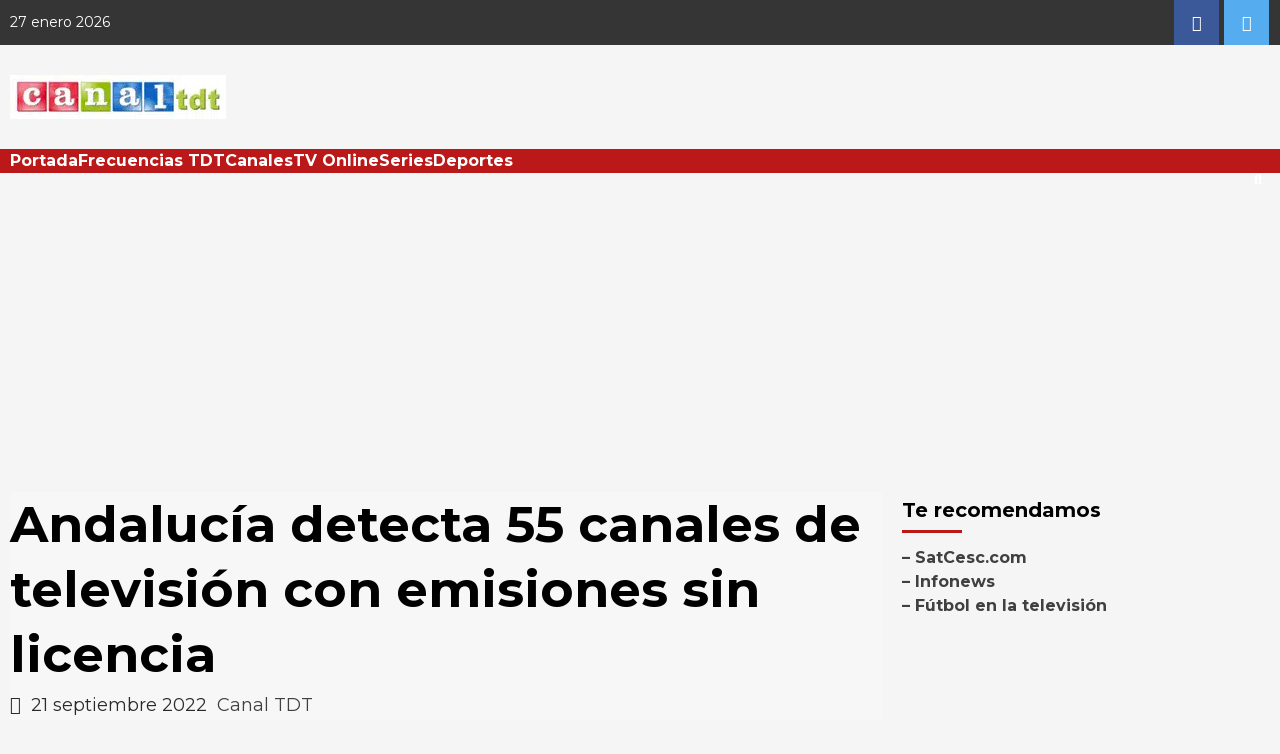

--- FILE ---
content_type: text/html; charset=UTF-8
request_url: https://canaltdt.es/2022/09/21/andalucia-detecta-55-canales-emisiones-piratas/
body_size: 25517
content:
<!doctype html>
<html lang="es" prefix="og: https://ogp.me/ns#">
<head>
<!-- Google tag (gtag.js) -->
<script async src="https://www.googletagmanager.com/gtag/js?id=G-ZPGCHSCTJX"></script>
<script>
window.dataLayer = window.dataLayer || [];
function gtag(){dataLayer.push(arguments);}
gtag('js', new Date());
gtag('config', 'G-ZPGCHSCTJX');
</script>
<script async src="https://pagead2.googlesyndication.com/pagead/js/adsbygoogle.js?client=ca-pub-1821401945421772"
crossorigin="anonymous"></script>
<meta charset="UTF-8">
<meta name="viewport" content="width=device-width, initial-scale=1">
<link rel="profile" href="https://gmpg.org/xfn/11">
<!-- Optimización en motores de búsqueda por Rank Math PRO -  https://rankmath.com/ -->
<title>Andalucía detecta 55 canales de televisión con emisiones sin licencia - Canal TDT</title>
<meta name="description" content="El Consejo Audiovisual de Andalucía (CAA) ha detectado en su último análisis del espectro radioeléctrico andaluz 55 canales de televisión con emisiones sin"/>
<meta name="robots" content="follow, index, max-snippet:-1, max-video-preview:-1, max-image-preview:large"/>
<link rel="canonical" href="https://canaltdt.es/2022/09/21/andalucia-detecta-55-canales-emisiones-piratas/" />
<meta property="og:locale" content="es_ES" />
<meta property="og:type" content="article" />
<meta property="og:title" content="Andalucía detecta 55 canales de televisión con emisiones sin licencia - Canal TDT" />
<meta property="og:description" content="El Consejo Audiovisual de Andalucía (CAA) ha detectado en su último análisis del espectro radioeléctrico andaluz 55 canales de televisión con emisiones sin" />
<meta property="og:url" content="https://canaltdt.es/2022/09/21/andalucia-detecta-55-canales-emisiones-piratas/" />
<meta property="og:site_name" content="Canal TDT" />
<meta property="article:publisher" content="https://www.facebook.com/Canal-TDT-741273495951690/" />
<meta property="article:author" content="https://www.facebook.com/pages/Canal-TDT/741273495951690" />
<meta property="article:tag" content="CAA" />
<meta property="article:tag" content="Consejo Audiovisual de Andalucía" />
<meta property="article:section" content="General" />
<meta property="og:updated_time" content="2022-09-21T12:55:13+02:00" />
<meta property="og:image" content="https://canaltdt.es/wp-content/uploads/2012/03/andalucia-mapa.gif" />
<meta property="og:image:secure_url" content="https://canaltdt.es/wp-content/uploads/2012/03/andalucia-mapa.gif" />
<meta property="og:image:width" content="433" />
<meta property="og:image:height" content="268" />
<meta property="og:image:alt" content="Andalucía" />
<meta property="og:image:type" content="image/gif" />
<meta property="article:published_time" content="2022-09-21T12:54:36+02:00" />
<meta property="article:modified_time" content="2022-09-21T12:55:13+02:00" />
<meta name="twitter:card" content="summary_large_image" />
<meta name="twitter:title" content="Andalucía detecta 55 canales de televisión con emisiones sin licencia - Canal TDT" />
<meta name="twitter:description" content="El Consejo Audiovisual de Andalucía (CAA) ha detectado en su último análisis del espectro radioeléctrico andaluz 55 canales de televisión con emisiones sin" />
<meta name="twitter:site" content="@canaltdt" />
<meta name="twitter:creator" content="@canaltdt" />
<meta name="twitter:image" content="https://canaltdt.es/wp-content/uploads/2012/03/andalucia-mapa.gif" />
<meta name="twitter:label1" content="Escrito por" />
<meta name="twitter:data1" content="Canal TDT" />
<meta name="twitter:label2" content="Tiempo de lectura" />
<meta name="twitter:data2" content="2 minutos" />
<script type="application/ld+json" class="rank-math-schema-pro">{"@context":"https://schema.org","@graph":[{"@type":"Place","@id":"https://canaltdt.es/#place","address":{"@type":"PostalAddress","addressLocality":"Barcelona","addressCountry":"Spain"}},{"@type":"Organization","@id":"https://canaltdt.es/#organization","name":"Canal TDT","url":"https://canaltdt.es","sameAs":["https://www.facebook.com/Canal-TDT-741273495951690/","https://twitter.com/canaltdt"],"email":"redaccion@canaltdt.es","address":{"@type":"PostalAddress","addressLocality":"Barcelona","addressCountry":"Spain"},"logo":{"@type":"ImageObject","@id":"https://canaltdt.es/#logo","url":"https://canaltdt.es/wp-content/uploads/2014/11/logo-canaltdt.gif","contentUrl":"https://canaltdt.es/wp-content/uploads/2014/11/logo-canaltdt.gif","caption":"Canal TDT","inLanguage":"es","width":"216","height":"44"},"location":{"@id":"https://canaltdt.es/#place"}},{"@type":"WebSite","@id":"https://canaltdt.es/#website","url":"https://canaltdt.es","name":"Canal TDT","publisher":{"@id":"https://canaltdt.es/#organization"},"inLanguage":"es"},{"@type":"ImageObject","@id":"https://canaltdt.es/wp-content/uploads/2012/03/andalucia-mapa.gif","url":"https://canaltdt.es/wp-content/uploads/2012/03/andalucia-mapa.gif","width":"433","height":"268","inLanguage":"es"},{"@type":"WebPage","@id":"https://canaltdt.es/2022/09/21/andalucia-detecta-55-canales-emisiones-piratas/#webpage","url":"https://canaltdt.es/2022/09/21/andalucia-detecta-55-canales-emisiones-piratas/","name":"Andaluc\u00eda detecta 55 canales de televisi\u00f3n con emisiones sin licencia - Canal TDT","datePublished":"2022-09-21T12:54:36+02:00","dateModified":"2022-09-21T12:55:13+02:00","isPartOf":{"@id":"https://canaltdt.es/#website"},"primaryImageOfPage":{"@id":"https://canaltdt.es/wp-content/uploads/2012/03/andalucia-mapa.gif"},"inLanguage":"es"},{"@type":"Person","@id":"https://canaltdt.es/author/admin/","name":"Canal TDT","url":"https://canaltdt.es/author/admin/","image":{"@type":"ImageObject","@id":"https://secure.gravatar.com/avatar/5b80d83efe04c63789e29b42100447183b3021f2c503165384188476b53c3487?s=96&amp;d=mm&amp;r=g","url":"https://secure.gravatar.com/avatar/5b80d83efe04c63789e29b42100447183b3021f2c503165384188476b53c3487?s=96&amp;d=mm&amp;r=g","caption":"Canal TDT","inLanguage":"es"},"sameAs":["https://canaltdt.es","https://www.facebook.com/pages/Canal-TDT/741273495951690"],"worksFor":{"@id":"https://canaltdt.es/#organization"}},{"@type":"Article","headline":"Andaluc\u00eda detecta 55 canales de televisi\u00f3n con emisiones sin licencia - Canal TDT","keywords":"Andaluc\u00eda","datePublished":"2022-09-21T12:54:36+02:00","dateModified":"2022-09-21T12:55:13+02:00","author":{"@id":"https://canaltdt.es/author/admin/","name":"Canal TDT"},"publisher":{"@id":"https://canaltdt.es/#organization"},"description":"El Consejo Audiovisual de Andaluc\u00eda (CAA) ha detectado en su \u00faltimo an\u00e1lisis del espectro radioel\u00e9ctrico andaluz 55 canales de televisi\u00f3n con emisiones sin","name":"Andaluc\u00eda detecta 55 canales de televisi\u00f3n con emisiones sin licencia - Canal TDT","@id":"https://canaltdt.es/2022/09/21/andalucia-detecta-55-canales-emisiones-piratas/#richSnippet","isPartOf":{"@id":"https://canaltdt.es/2022/09/21/andalucia-detecta-55-canales-emisiones-piratas/#webpage"},"image":{"@id":"https://canaltdt.es/wp-content/uploads/2012/03/andalucia-mapa.gif"},"inLanguage":"es","mainEntityOfPage":{"@id":"https://canaltdt.es/2022/09/21/andalucia-detecta-55-canales-emisiones-piratas/#webpage"}}]}</script>
<!-- /Plugin Rank Math WordPress SEO -->
<link rel='dns-prefetch' href='//fonts.googleapis.com' />
<link rel="alternate" type="application/rss+xml" title="Canal TDT &raquo; Feed" href="https://canaltdt.es/feed/" />
<link rel="alternate" type="application/rss+xml" title="Canal TDT &raquo; Feed de los comentarios" href="https://canaltdt.es/comments/feed/" />
<link rel="alternate" title="oEmbed (JSON)" type="application/json+oembed" href="https://canaltdt.es/wp-json/oembed/1.0/embed?url=https%3A%2F%2Fcanaltdt.es%2F2022%2F09%2F21%2Fandalucia-detecta-55-canales-emisiones-piratas%2F" />
<link rel="alternate" title="oEmbed (XML)" type="text/xml+oembed" href="https://canaltdt.es/wp-json/oembed/1.0/embed?url=https%3A%2F%2Fcanaltdt.es%2F2022%2F09%2F21%2Fandalucia-detecta-55-canales-emisiones-piratas%2F&#038;format=xml" />
<style id='wp-img-auto-sizes-contain-inline-css' type='text/css'>
img:is([sizes=auto i],[sizes^="auto," i]){contain-intrinsic-size:3000px 1500px}
/*# sourceURL=wp-img-auto-sizes-contain-inline-css */
</style>
<style id='wp-block-library-inline-css' type='text/css'>
:root{--wp-block-synced-color:#7a00df;--wp-block-synced-color--rgb:122,0,223;--wp-bound-block-color:var(--wp-block-synced-color);--wp-editor-canvas-background:#ddd;--wp-admin-theme-color:#007cba;--wp-admin-theme-color--rgb:0,124,186;--wp-admin-theme-color-darker-10:#006ba1;--wp-admin-theme-color-darker-10--rgb:0,107,160.5;--wp-admin-theme-color-darker-20:#005a87;--wp-admin-theme-color-darker-20--rgb:0,90,135;--wp-admin-border-width-focus:2px}@media (min-resolution:192dpi){:root{--wp-admin-border-width-focus:1.5px}}.wp-element-button{cursor:pointer}:root .has-very-light-gray-background-color{background-color:#eee}:root .has-very-dark-gray-background-color{background-color:#313131}:root .has-very-light-gray-color{color:#eee}:root .has-very-dark-gray-color{color:#313131}:root .has-vivid-green-cyan-to-vivid-cyan-blue-gradient-background{background:linear-gradient(135deg,#00d084,#0693e3)}:root .has-purple-crush-gradient-background{background:linear-gradient(135deg,#34e2e4,#4721fb 50%,#ab1dfe)}:root .has-hazy-dawn-gradient-background{background:linear-gradient(135deg,#faaca8,#dad0ec)}:root .has-subdued-olive-gradient-background{background:linear-gradient(135deg,#fafae1,#67a671)}:root .has-atomic-cream-gradient-background{background:linear-gradient(135deg,#fdd79a,#004a59)}:root .has-nightshade-gradient-background{background:linear-gradient(135deg,#330968,#31cdcf)}:root .has-midnight-gradient-background{background:linear-gradient(135deg,#020381,#2874fc)}:root{--wp--preset--font-size--normal:16px;--wp--preset--font-size--huge:42px}.has-regular-font-size{font-size:1em}.has-larger-font-size{font-size:2.625em}.has-normal-font-size{font-size:var(--wp--preset--font-size--normal)}.has-huge-font-size{font-size:var(--wp--preset--font-size--huge)}.has-text-align-center{text-align:center}.has-text-align-left{text-align:left}.has-text-align-right{text-align:right}.has-fit-text{white-space:nowrap!important}#end-resizable-editor-section{display:none}.aligncenter{clear:both}.items-justified-left{justify-content:flex-start}.items-justified-center{justify-content:center}.items-justified-right{justify-content:flex-end}.items-justified-space-between{justify-content:space-between}.screen-reader-text{border:0;clip-path:inset(50%);height:1px;margin:-1px;overflow:hidden;padding:0;position:absolute;width:1px;word-wrap:normal!important}.screen-reader-text:focus{background-color:#ddd;clip-path:none;color:#444;display:block;font-size:1em;height:auto;left:5px;line-height:normal;padding:15px 23px 14px;text-decoration:none;top:5px;width:auto;z-index:100000}html :where(.has-border-color){border-style:solid}html :where([style*=border-top-color]){border-top-style:solid}html :where([style*=border-right-color]){border-right-style:solid}html :where([style*=border-bottom-color]){border-bottom-style:solid}html :where([style*=border-left-color]){border-left-style:solid}html :where([style*=border-width]){border-style:solid}html :where([style*=border-top-width]){border-top-style:solid}html :where([style*=border-right-width]){border-right-style:solid}html :where([style*=border-bottom-width]){border-bottom-style:solid}html :where([style*=border-left-width]){border-left-style:solid}html :where(img[class*=wp-image-]){height:auto;max-width:100%}:where(figure){margin:0 0 1em}html :where(.is-position-sticky){--wp-admin--admin-bar--position-offset:var(--wp-admin--admin-bar--height,0px)}@media screen and (max-width:600px){html :where(.is-position-sticky){--wp-admin--admin-bar--position-offset:0px}}
/*# sourceURL=wp-block-library-inline-css */
</style><style id='global-styles-inline-css' type='text/css'>
:root{--wp--preset--aspect-ratio--square: 1;--wp--preset--aspect-ratio--4-3: 4/3;--wp--preset--aspect-ratio--3-4: 3/4;--wp--preset--aspect-ratio--3-2: 3/2;--wp--preset--aspect-ratio--2-3: 2/3;--wp--preset--aspect-ratio--16-9: 16/9;--wp--preset--aspect-ratio--9-16: 9/16;--wp--preset--color--black: #000000;--wp--preset--color--cyan-bluish-gray: #abb8c3;--wp--preset--color--white: #ffffff;--wp--preset--color--pale-pink: #f78da7;--wp--preset--color--vivid-red: #cf2e2e;--wp--preset--color--luminous-vivid-orange: #ff6900;--wp--preset--color--luminous-vivid-amber: #fcb900;--wp--preset--color--light-green-cyan: #7bdcb5;--wp--preset--color--vivid-green-cyan: #00d084;--wp--preset--color--pale-cyan-blue: #8ed1fc;--wp--preset--color--vivid-cyan-blue: #0693e3;--wp--preset--color--vivid-purple: #9b51e0;--wp--preset--gradient--vivid-cyan-blue-to-vivid-purple: linear-gradient(135deg,rgb(6,147,227) 0%,rgb(155,81,224) 100%);--wp--preset--gradient--light-green-cyan-to-vivid-green-cyan: linear-gradient(135deg,rgb(122,220,180) 0%,rgb(0,208,130) 100%);--wp--preset--gradient--luminous-vivid-amber-to-luminous-vivid-orange: linear-gradient(135deg,rgb(252,185,0) 0%,rgb(255,105,0) 100%);--wp--preset--gradient--luminous-vivid-orange-to-vivid-red: linear-gradient(135deg,rgb(255,105,0) 0%,rgb(207,46,46) 100%);--wp--preset--gradient--very-light-gray-to-cyan-bluish-gray: linear-gradient(135deg,rgb(238,238,238) 0%,rgb(169,184,195) 100%);--wp--preset--gradient--cool-to-warm-spectrum: linear-gradient(135deg,rgb(74,234,220) 0%,rgb(151,120,209) 20%,rgb(207,42,186) 40%,rgb(238,44,130) 60%,rgb(251,105,98) 80%,rgb(254,248,76) 100%);--wp--preset--gradient--blush-light-purple: linear-gradient(135deg,rgb(255,206,236) 0%,rgb(152,150,240) 100%);--wp--preset--gradient--blush-bordeaux: linear-gradient(135deg,rgb(254,205,165) 0%,rgb(254,45,45) 50%,rgb(107,0,62) 100%);--wp--preset--gradient--luminous-dusk: linear-gradient(135deg,rgb(255,203,112) 0%,rgb(199,81,192) 50%,rgb(65,88,208) 100%);--wp--preset--gradient--pale-ocean: linear-gradient(135deg,rgb(255,245,203) 0%,rgb(182,227,212) 50%,rgb(51,167,181) 100%);--wp--preset--gradient--electric-grass: linear-gradient(135deg,rgb(202,248,128) 0%,rgb(113,206,126) 100%);--wp--preset--gradient--midnight: linear-gradient(135deg,rgb(2,3,129) 0%,rgb(40,116,252) 100%);--wp--preset--font-size--small: 13px;--wp--preset--font-size--medium: 20px;--wp--preset--font-size--large: 36px;--wp--preset--font-size--x-large: 42px;--wp--preset--spacing--20: 0.44rem;--wp--preset--spacing--30: 0.67rem;--wp--preset--spacing--40: 1rem;--wp--preset--spacing--50: 1.5rem;--wp--preset--spacing--60: 2.25rem;--wp--preset--spacing--70: 3.38rem;--wp--preset--spacing--80: 5.06rem;--wp--preset--shadow--natural: 6px 6px 9px rgba(0, 0, 0, 0.2);--wp--preset--shadow--deep: 12px 12px 50px rgba(0, 0, 0, 0.4);--wp--preset--shadow--sharp: 6px 6px 0px rgba(0, 0, 0, 0.2);--wp--preset--shadow--outlined: 6px 6px 0px -3px rgb(255, 255, 255), 6px 6px rgb(0, 0, 0);--wp--preset--shadow--crisp: 6px 6px 0px rgb(0, 0, 0);}:where(.is-layout-flex){gap: 0.5em;}:where(.is-layout-grid){gap: 0.5em;}body .is-layout-flex{display: flex;}.is-layout-flex{flex-wrap: wrap;align-items: center;}.is-layout-flex > :is(*, div){margin: 0;}body .is-layout-grid{display: grid;}.is-layout-grid > :is(*, div){margin: 0;}:where(.wp-block-columns.is-layout-flex){gap: 2em;}:where(.wp-block-columns.is-layout-grid){gap: 2em;}:where(.wp-block-post-template.is-layout-flex){gap: 1.25em;}:where(.wp-block-post-template.is-layout-grid){gap: 1.25em;}.has-black-color{color: var(--wp--preset--color--black) !important;}.has-cyan-bluish-gray-color{color: var(--wp--preset--color--cyan-bluish-gray) !important;}.has-white-color{color: var(--wp--preset--color--white) !important;}.has-pale-pink-color{color: var(--wp--preset--color--pale-pink) !important;}.has-vivid-red-color{color: var(--wp--preset--color--vivid-red) !important;}.has-luminous-vivid-orange-color{color: var(--wp--preset--color--luminous-vivid-orange) !important;}.has-luminous-vivid-amber-color{color: var(--wp--preset--color--luminous-vivid-amber) !important;}.has-light-green-cyan-color{color: var(--wp--preset--color--light-green-cyan) !important;}.has-vivid-green-cyan-color{color: var(--wp--preset--color--vivid-green-cyan) !important;}.has-pale-cyan-blue-color{color: var(--wp--preset--color--pale-cyan-blue) !important;}.has-vivid-cyan-blue-color{color: var(--wp--preset--color--vivid-cyan-blue) !important;}.has-vivid-purple-color{color: var(--wp--preset--color--vivid-purple) !important;}.has-black-background-color{background-color: var(--wp--preset--color--black) !important;}.has-cyan-bluish-gray-background-color{background-color: var(--wp--preset--color--cyan-bluish-gray) !important;}.has-white-background-color{background-color: var(--wp--preset--color--white) !important;}.has-pale-pink-background-color{background-color: var(--wp--preset--color--pale-pink) !important;}.has-vivid-red-background-color{background-color: var(--wp--preset--color--vivid-red) !important;}.has-luminous-vivid-orange-background-color{background-color: var(--wp--preset--color--luminous-vivid-orange) !important;}.has-luminous-vivid-amber-background-color{background-color: var(--wp--preset--color--luminous-vivid-amber) !important;}.has-light-green-cyan-background-color{background-color: var(--wp--preset--color--light-green-cyan) !important;}.has-vivid-green-cyan-background-color{background-color: var(--wp--preset--color--vivid-green-cyan) !important;}.has-pale-cyan-blue-background-color{background-color: var(--wp--preset--color--pale-cyan-blue) !important;}.has-vivid-cyan-blue-background-color{background-color: var(--wp--preset--color--vivid-cyan-blue) !important;}.has-vivid-purple-background-color{background-color: var(--wp--preset--color--vivid-purple) !important;}.has-black-border-color{border-color: var(--wp--preset--color--black) !important;}.has-cyan-bluish-gray-border-color{border-color: var(--wp--preset--color--cyan-bluish-gray) !important;}.has-white-border-color{border-color: var(--wp--preset--color--white) !important;}.has-pale-pink-border-color{border-color: var(--wp--preset--color--pale-pink) !important;}.has-vivid-red-border-color{border-color: var(--wp--preset--color--vivid-red) !important;}.has-luminous-vivid-orange-border-color{border-color: var(--wp--preset--color--luminous-vivid-orange) !important;}.has-luminous-vivid-amber-border-color{border-color: var(--wp--preset--color--luminous-vivid-amber) !important;}.has-light-green-cyan-border-color{border-color: var(--wp--preset--color--light-green-cyan) !important;}.has-vivid-green-cyan-border-color{border-color: var(--wp--preset--color--vivid-green-cyan) !important;}.has-pale-cyan-blue-border-color{border-color: var(--wp--preset--color--pale-cyan-blue) !important;}.has-vivid-cyan-blue-border-color{border-color: var(--wp--preset--color--vivid-cyan-blue) !important;}.has-vivid-purple-border-color{border-color: var(--wp--preset--color--vivid-purple) !important;}.has-vivid-cyan-blue-to-vivid-purple-gradient-background{background: var(--wp--preset--gradient--vivid-cyan-blue-to-vivid-purple) !important;}.has-light-green-cyan-to-vivid-green-cyan-gradient-background{background: var(--wp--preset--gradient--light-green-cyan-to-vivid-green-cyan) !important;}.has-luminous-vivid-amber-to-luminous-vivid-orange-gradient-background{background: var(--wp--preset--gradient--luminous-vivid-amber-to-luminous-vivid-orange) !important;}.has-luminous-vivid-orange-to-vivid-red-gradient-background{background: var(--wp--preset--gradient--luminous-vivid-orange-to-vivid-red) !important;}.has-very-light-gray-to-cyan-bluish-gray-gradient-background{background: var(--wp--preset--gradient--very-light-gray-to-cyan-bluish-gray) !important;}.has-cool-to-warm-spectrum-gradient-background{background: var(--wp--preset--gradient--cool-to-warm-spectrum) !important;}.has-blush-light-purple-gradient-background{background: var(--wp--preset--gradient--blush-light-purple) !important;}.has-blush-bordeaux-gradient-background{background: var(--wp--preset--gradient--blush-bordeaux) !important;}.has-luminous-dusk-gradient-background{background: var(--wp--preset--gradient--luminous-dusk) !important;}.has-pale-ocean-gradient-background{background: var(--wp--preset--gradient--pale-ocean) !important;}.has-electric-grass-gradient-background{background: var(--wp--preset--gradient--electric-grass) !important;}.has-midnight-gradient-background{background: var(--wp--preset--gradient--midnight) !important;}.has-small-font-size{font-size: var(--wp--preset--font-size--small) !important;}.has-medium-font-size{font-size: var(--wp--preset--font-size--medium) !important;}.has-large-font-size{font-size: var(--wp--preset--font-size--large) !important;}.has-x-large-font-size{font-size: var(--wp--preset--font-size--x-large) !important;}
/*# sourceURL=global-styles-inline-css */
</style>
<style id='classic-theme-styles-inline-css' type='text/css'>
/*! This file is auto-generated */
.wp-block-button__link{color:#fff;background-color:#32373c;border-radius:9999px;box-shadow:none;text-decoration:none;padding:calc(.667em + 2px) calc(1.333em + 2px);font-size:1.125em}.wp-block-file__button{background:#32373c;color:#fff;text-decoration:none}
/*# sourceURL=/wp-includes/css/classic-themes.min.css */
</style>
<!-- <link rel='stylesheet' id='font-awesome-v5-css' href='https://canaltdt.es/wp-content/themes/covernews-pro/assets/font-awesome-v5/css/fontawesome-all.min.css?ver=6.9' type='text/css' media='all' /> -->
<!-- <link rel='stylesheet' id='bootstrap-css' href='https://canaltdt.es/wp-content/themes/covernews-pro/assets/bootstrap/css/bootstrap.min.css?ver=6.9' type='text/css' media='all' /> -->
<!-- <link rel='stylesheet' id='slick-css' href='https://canaltdt.es/wp-content/themes/covernews-pro/assets/slick/css/slick.min.css?ver=6.9' type='text/css' media='all' /> -->
<!-- <link rel='stylesheet' id='sidr-css' href='https://canaltdt.es/wp-content/themes/covernews-pro/assets/sidr/css/jquery.sidr.dark.css?ver=6.9' type='text/css' media='all' /> -->
<!-- <link rel='stylesheet' id='magnific-popup-css' href='https://canaltdt.es/wp-content/themes/covernews-pro/assets/magnific-popup/magnific-popup.css?ver=6.9' type='text/css' media='all' /> -->
<!-- <link rel='stylesheet' id='sliderpro-css' href='https://canaltdt.es/wp-content/themes/covernews-pro/assets/slider-pro/css/slider-pro.min.css?ver=6.9' type='text/css' media='all' /> -->
<link rel="stylesheet" type="text/css" href="//canaltdt.es/wp-content/cache/wpfc-minified/6m9uepbb/i0pi5.css" media="all"/>
<link rel='stylesheet' id='covernews-google-fonts-css' href='https://fonts.googleapis.com/css?family=Montserrat:400,700|Montserrat:400,700&#038;subset=latin,latin-ext' type='text/css' media='all' />
<!-- <link rel='stylesheet' id='covernews-style-css' href='https://canaltdt.es/wp-content/themes/covernews-pro/style.css?ver=6.9' type='text/css' media='all' /> -->
<link rel="stylesheet" type="text/css" href="//canaltdt.es/wp-content/cache/wpfc-minified/dg5k0fod/i0pi5.css" media="all"/>
<style id='covernews-style-inline-css' type='text/css'>
body .top-masthead {
background: #353535;
}
body .top-masthead,
body .top-masthead a {
color: #ffffff;
}
body .offcanvas-menu span,
body .data-bg,
body .primary-color {
background-color: #2a2a2a;
}
body{
color: #2a2a2a;
}
body .secondary-color,
body button,
body input[type="button"],
body input[type="reset"],
body input[type="submit"],
body .site-content .search-form .search-submit,
body .site-footer .search-form .search-submit,
body .main-navigation,
body .em-post-format i,
body span.header-after:after,
body #secondary .widget-title span:after,
body .af-tabs.nav-tabs > li.active > a:after,
body .af-tabs.nav-tabs > li > a:hover:after,
body .exclusive-posts .exclusive-now,
body span.trending-no,
body .tagcloud a:hover{
background: #bb1919;
}
body a:hover,
body a:focus,
body a:active,
body .figure-categories-2 .cat-links a
{
color: #bb1919;
}
body #loader:after {
border-left-color: #bb1919;
}
a{
color: #404040;
}
.af-tabs.nav-tabs > li.active > a,
.af-tabs.nav-tabs > li:hover > a,
.af-tabs.nav-tabs > li:focus > a{
color: #404040;
}
.social-widget-menu ul li a,
.em-author-details ul li a,
.tagcloud a {
border-color: #404040;
}
a:visited{
color: #404040;
}
body h1,
body h2,
body h2 span,
body h3,
body h4,
body h5,
body h6,
body #primary .widget-title,
body .af-tabs.nav-tabs > li.active > a, .af-tabs.nav-tabs > li:hover > a, .af-tabs.nav-tabs > li:focus > a{
color: #000000;
}
body h1,
body h2,
body h2 span,
body h3,
body h4,
body h5,
body h6 {
line-height: 1.3;
}
body .main-navigation .menu ul.menu-desktop > li > a,
body .navigation-container .icon-search
{
color: #ffffff;
}
body .main-navigation .menu ul.menu-desktop > li > a:visited
{
color: #ffffff;
}
body span.menu-description
{
background: #353535;
}
body span.menu-description
{
color: #ffffff;
}
body h3.article-title.article-title-1 a,
body .trending-posts-carousel h3.article-title a,
body .exclusive-slides a
{
color: #404040;
}
body h3.article-title.article-title-1 a:visited,
body .trending-posts-carousel h3.article-title a:visited,
body .exclusive-slides a:visited
{
color: #404040;
}
body .slider-figcaption-1 .slide-title a,
body .categorized-story .title-heading .article-title-2 a,
body .full-plus-list .spotlight-post:first-of-type figcaption h3 a{
color: #ffffff;
}
body .slider-figcaption-1 .slide-title a:visited,
body .categorized-story .title-heading .article-title-2 a:visited,
body .full-plus-list .spotlight-post:first-of-type figcaption h3 a:visited{
color: #ffffff;
}
body .figure-categories-bg .em-post-format:before{
background: #ffffff;
}
body .em-post-format{
color: #ffffff;
}
body,
body button,
body input,
body select,
body optgroup,
body textarea {
font-family: Montserrat;
}
body h1,
body h2,
body h3,
body h4,
body h5,
body h6,
body .main-navigation a,
body .font-family-1,
body .site-description,
body .trending-posts-line,
body .exclusive-posts,
body .widget-title,
body .em-widget-subtitle,
body .grid-item-metadata .item-metadata,
body .af-navcontrols .slide-count,
body .figure-categories .cat-links,
body .nav-links a {
font-family: Montserrat;
}
.article-title, .site-branding .site-title, .main-navigation .menu ul li a, .slider-figcaption .slide-title {
letter-spacing: 0px;
line-height: 1.3;
}
<!--        category color starts-->
body .figure-categories .cat-links a.category-color-1 {
background-color: #bb1919;
}
body .trending-story .figure-categories .cat-links a.covernews-categories.category-color-1,
body .list .spotlight-post .figure-categories .cat-links a.covernews-categories.category-color-1,
body .full-plus-list .spotlight-post .figure-categories .cat-links a.covernews-categories.category-color-1,
body .covernews_tabbed_posts_widget .figure-categories .cat-links a.covernews-categories.category-color-1,
body .trending-posts-vertical-carousel .figure-categories .cat-links a.covernews-categories.category-color-1
{
color: #bb1919;
}
body .full-plus-list .spotlight-post:first-of-type .figure-categories .cat-links a.covernews-categories.category-color-1,
body .full-plus-list .spotlight-post:first-of-type .figure-categories .cat-links a.covernews-categories,
body .figure-categories .cat-links a.covernews-categories
{
color: #ffffff;
background-color: #bb1919;
}
body span.header-after.category-color-1:after{
background: #bb1919;
}
body .figure-categories .cat-links a.category-color-2 {
background-color: #2a4051;
}
body .trending-story .figure-categories .cat-links a.covernews-categories.category-color-2,
body .list .spotlight-post .figure-categories .cat-links a.covernews-categories.category-color-2,
body .full-plus-list .spotlight-post .figure-categories .cat-links a.covernews-categories.category-color-2,
body .covernews_tabbed_posts_widget .figure-categories .cat-links a.covernews-categories.category-color-2,
body .trending-posts-vertical-carousel .figure-categories .cat-links a.covernews-categories.category-color-2
{
color: #2a4051;
}
body .full-plus-list .spotlight-post:first-of-type .figure-categories .cat-links a.covernews-categories.category-color-2{
color: #ffffff;
background-color: #2a4051;
}
body span.header-after.category-color-2:after{
background: #2a4051;
}
body .figure-categories .cat-links a.category-color-3 {
background-color: #d60000;
}
body .trending-story .figure-categories .cat-links a.covernews-categories.category-color-3,
body .list .spotlight-post .figure-categories .cat-links a.covernews-categories.category-color-3,
body .full-plus-list .spotlight-post .figure-categories .cat-links a.covernews-categories.category-color-3,
body .covernews_tabbed_posts_widget .figure-categories .cat-links a.covernews-categories.category-color-3,
body .trending-posts-vertical-carousel .figure-categories .cat-links a.covernews-categories.category-color-3
{
color: #d60000;
}
body .full-plus-list .spotlight-post:first-of-type .figure-categories .cat-links a.covernews-categories.category-color-3{
color: #ffffff;
background-color: #d60000;
}
body span.header-after.category-color-3:after{
background: #d60000;
}
body .figure-categories .cat-links a.category-color-4 {
background-color: #e91e63;
}
body .trending-story .figure-categories .cat-links a.covernews-categories.category-color-4,
body .list .spotlight-post .figure-categories .cat-links a.covernews-categories.category-color-4,
body .full-plus-list .spotlight-post .figure-categories .cat-links a.covernews-categories.category-color-4,
body .covernews_tabbed_posts_widget .figure-categories .cat-links a.covernews-categories.category-color-4,
body .trending-posts-vertical-carousel .figure-categories .cat-links a.covernews-categories.category-color-4
{
color: #e91e63;
}
body .full-plus-list .spotlight-post:first-of-type .figure-categories .cat-links a.covernews-categories.category-color-4{
color: #ffffff;
background-color: #e91e63;
}
body span.header-after.category-color-4:after{
background: #e91e63;
}
body .figure-categories .cat-links a.category-color-5 {
background-color: #f99500;
}
body .trending-story .figure-categories .cat-links a.covernews-categories.category-color-5,
body .list .spotlight-post .figure-categories .cat-links a.covernews-categories.category-color-5,
body .full-plus-list .spotlight-post .figure-categories .cat-links a.covernews-categories.category-color-5,
body .covernews_tabbed_posts_widget .figure-categories .cat-links a.covernews-categories.category-color-5,
body .trending-posts-vertical-carousel .figure-categories .cat-links a.covernews-categories.category-color-5
{
color: #f99500;
}
body .full-plus-list .spotlight-post:first-of-type .figure-categories .cat-links a.covernews-categories.category-color-5{
color: #ffffff;
background-color: #f99500;
}
body span.header-after.category-color-5:after{
background: #f99500;
}
body .figure-categories .cat-links a.category-color-6 {
background-color: #61c436;
}
body .trending-story .figure-categories .cat-links a.covernews-categories.category-color-6,
body .list .spotlight-post .figure-categories .cat-links a.covernews-categories.category-color-6,
body .full-plus-list .spotlight-post .figure-categories .cat-links a.covernews-categories.category-color-6,
body .covernews_tabbed_posts_widget .figure-categories .cat-links a.covernews-categories.category-color-6,
body .trending-posts-vertical-carousel .figure-categories .cat-links a.covernews-categories.category-color-6
{
color: #61c436;
}
body .full-plus-list .spotlight-post:first-of-type .figure-categories .cat-links a.covernews-categories.category-color-6{
color: #ffffff;
background-color: #61c436;
}
body span.header-after.category-color-6:after{
background: #61c436;
}
body .figure-categories .cat-links a.category-color-7 {
background-color: #a66bbe;
}
body .trending-story .figure-categories .cat-links a.covernews-categories.category-color-7,
body .list .spotlight-post .figure-categories .cat-links a.covernews-categories.category-color-7,
body .full-plus-list .spotlight-post .figure-categories .cat-links a.covernews-categories.category-color-7,
body .covernews_tabbed_posts_widget .figure-categories .cat-links a.covernews-categories.category-color-7,
body .trending-posts-vertical-carousel .figure-categories .cat-links a.covernews-categories.category-color-7
{
color: #a66bbe;
}
body .full-plus-list .spotlight-post:first-of-type .figure-categories .cat-links a.covernews-categories.category-color-7{
color: #ffffff;
background-color: #a66bbe;
}
body span.header-after.category-color-7:after{
background: #a66bbe;
}
body .figure-categories .cat-links a.category-color-8 {
background-color: #ffffff;
color: #404040;
}
body .trending-story .figure-categories .cat-links a.covernews-categories.category-color-8,
body .list .spotlight-post .figure-categories .cat-links a.covernews-categories.category-color-8,
body .full-plus-list .spotlight-post .figure-categories .cat-links a.covernews-categories.category-color-8,
body .covernews_tabbed_posts_widget .figure-categories .cat-links a.covernews-categories.category-color-8,
body .trending-posts-vertical-carousel .figure-categories .cat-links a.covernews-categories.category-color-8
{
color: #404040;
}
body .full-plus-list .spotlight-post:first-of-type .figure-categories .cat-links a.covernews-categories.category-color-8{
color: #404040;
background-color: #ffffff;
}
body span.header-after.category-color-8:after{
background: #ffffff;
color: #404040;
}
body .site-footer .primary-footer{
background: #1f2125;
}
body .site-footer,
body .site-footer .widget-title span,
body .site-footer .site-title a,
body .site-footer .site-description,
body .site-footer a {
color: #ffffff;
}
.site-footer .social-widget-menu ul li a,
.site-footer .em-author-details ul li a,
.site-footer .tagcloud a
{
border-color: #ffffff;
}
.site-footer a:visited {
color: #ffffff;
}
body .site-info {
background: #000000;
}
body .site-info,
body .site-info a {
color: #ffffff;
}
body .mailchimp-block {
background: #1f2125;
}
body .mc4wp-form-fields input[type="text"], body .mc4wp-form-fields input[type="email"] {
border-color: #4d5b73;
}
@media only screen and (min-width: 1025px) and (max-width: 1599px) {
body .af-main-banner .slider-figcaption .slide-title {
font-size: 35px;
}
body .af-tabs.nav-tabs > li > a,
body #secondary .af-tabs.nav-tabs > li > a,
body #primary .af-tabs.nav-tabs > li > a,
body footer .widget-title,
body #secondary .widget-title span,
body span.header-after
{
font-size: 20px;
}
body.archive .content-area .page-title,
body.search-results .content-area .header-title-wrapper .page-title,
body header.entry-header h1.entry-title{
font-size: 50px;
}
body #primary .em-widget-subtitle {
font-size: 20px;
}
}
<!--        end if media query-->
/*# sourceURL=covernews-style-inline-css */
</style>
<!-- <link rel='stylesheet' id='heateor_sss_frontend_css-css' href='https://canaltdt.es/wp-content/plugins/sassy-social-share/public/css/sassy-social-share-public.css?ver=3.3.79' type='text/css' media='all' /> -->
<link rel="stylesheet" type="text/css" href="//canaltdt.es/wp-content/cache/wpfc-minified/k9d4ugnk/i0pi5.css" media="all"/>
<style id='heateor_sss_frontend_css-inline-css' type='text/css'>
.heateor_sss_button_instagram span.heateor_sss_svg,a.heateor_sss_instagram span.heateor_sss_svg{background:radial-gradient(circle at 30% 107%,#fdf497 0,#fdf497 5%,#fd5949 45%,#d6249f 60%,#285aeb 90%)}.heateor_sss_horizontal_sharing .heateor_sss_svg,.heateor_sss_standard_follow_icons_container .heateor_sss_svg{color:#fff;border-width:0px;border-style:solid;border-color:transparent}.heateor_sss_horizontal_sharing .heateorSssTCBackground{color:#666}.heateor_sss_horizontal_sharing span.heateor_sss_svg:hover,.heateor_sss_standard_follow_icons_container span.heateor_sss_svg:hover{border-color:transparent;}.heateor_sss_vertical_sharing span.heateor_sss_svg,.heateor_sss_floating_follow_icons_container span.heateor_sss_svg{color:#fff;border-width:0px;border-style:solid;border-color:transparent;}.heateor_sss_vertical_sharing .heateorSssTCBackground{color:#666;}.heateor_sss_vertical_sharing span.heateor_sss_svg:hover,.heateor_sss_floating_follow_icons_container span.heateor_sss_svg:hover{border-color:transparent;}@media screen and (max-width:783px) {.heateor_sss_vertical_sharing{display:none!important}}div.heateor_sss_sharing_title{text-align:center}div.heateor_sss_sharing_ul{width:100%;text-align:center;}div.heateor_sss_horizontal_sharing div.heateor_sss_sharing_ul a{float:none!important;display:inline-block;}
/*# sourceURL=heateor_sss_frontend_css-inline-css */
</style>
<!-- <link rel='stylesheet' id='tablepress-default-css' href='https://canaltdt.es/wp-content/tablepress-combined.min.css?ver=49' type='text/css' media='all' /> -->
<link rel="stylesheet" type="text/css" href="//canaltdt.es/wp-content/cache/wpfc-minified/2z5cg7i3/i0pi5.css" media="all"/>
<script src='//canaltdt.es/wp-content/cache/wpfc-minified/7kwn8rfd/i0pi5.js' type="text/javascript"></script>
<!-- <script type="text/javascript" src="https://canaltdt.es/wp-includes/js/jquery/jquery.min.js?ver=3.7.1" id="jquery-core-js"></script> -->
<!-- <script type="text/javascript" src="https://canaltdt.es/wp-includes/js/jquery/jquery-migrate.min.js?ver=3.4.1" id="jquery-migrate-js"></script> -->
<link rel="https://api.w.org/" href="https://canaltdt.es/wp-json/" /><link rel="alternate" title="JSON" type="application/json" href="https://canaltdt.es/wp-json/wp/v2/posts/9992" /><link rel="EditURI" type="application/rsd+xml" title="RSD" href="https://canaltdt.es/xmlrpc.php?rsd" />
<meta name="generator" content="WordPress 6.9" />
<link rel='shortlink' href='https://canaltdt.es/?p=9992' />
<style id="mystickymenu" type="text/css">#mysticky-nav { width:100%; position: static; height: auto !important; }#mysticky-nav.wrapfixed { position:fixed; left: 0px; margin-top:0px;  z-index: 99990; -webkit-transition: 0.1s; -moz-transition: 0.1s; -o-transition: 0.1s; transition: 0.1s; -ms-filter:"progid:DXImageTransform.Microsoft.Alpha(Opacity=100)"; filter: alpha(opacity=100); opacity:1; background-color: #dd3333;}#mysticky-nav.wrapfixed .myfixed{ background-color: #dd3333; position: relative;top: auto;left: auto;right: auto;}#mysticky-nav .myfixed { margin:0 auto; float:none; border:0px; background:none; max-width:100%; }</style>			<style type="text/css">
</style>
<style type="text/css">.recentcomments a{display:inline !important;padding:0 !important;margin:0 !important;}</style>        <style type="text/css">
.site-title,
.site-description {
position: absolute;
clip: rect(1px, 1px, 1px, 1px);
display: none;
}
</style>
<link rel="icon" href="https://canaltdt.es/wp-content/uploads/2018/03/tdt-150x150.jpg" sizes="32x32" />
<link rel="icon" href="https://canaltdt.es/wp-content/uploads/2018/03/tdt.jpg" sizes="192x192" />
<link rel="apple-touch-icon" href="https://canaltdt.es/wp-content/uploads/2018/03/tdt.jpg" />
<meta name="msapplication-TileImage" content="https://canaltdt.es/wp-content/uploads/2018/03/tdt.jpg" />
<style type="text/css" id="wp-custom-css">
.figure-categories  { display: none; }
.tags-links { display: none; }
.post-thumbnail { display: none; }
.unic-badge { left: 0px }
.full-item-discription { display: none; }
.article-title-1 { padding: 0px 10px; font-family:verdana; font-size: 18px; }
.grid-item-metadata { display: none; } 
.entry-content {
font-family: 'Montserrat', sans-serif;
font-size: 18px; /* Tamaño del texto del artículo */
line-height: 1.7; /* Espaciado entre líneas */
}
.entry-content p {
margin-bottom: 1.8em; /* Espacio después de un punto y aparte */
}
/* Tabla de contenidos. Ajustar y poner guión delante */
.lwptoc_i {
background: #f8f8f8;
border: 1px solid #ddd;
border-radius: 10px;
padding: 15px;
box-shadow: 0 2px 8px rgba(0,0,0,0.05);
}
.lwptoc_i .lwptoc_title {
font-weight: 600;
font-size: 16px;
margin-bottom: 10px;
}
.lwptoc_i .lwptoc_items {
font-size: 15px;
line-height: 1.6;
}
.lwptoc_item_label::before {
content: "– ";
}
</style>
<script async src="https://fundingchoicesmessages.google.com/i/pub-1821401945421772?ers=1"></script><script>(function() {function signalGooglefcPresent() {if (!window.frames['googlefcPresent']) {if (document.body) {const iframe = document.createElement('iframe'); iframe.style = 'width: 0; height: 0; border: none; z-index: -1000; left: -1000px; top: -1000px;'; iframe.style.display = 'none'; iframe.name = 'googlefcPresent'; document.body.appendChild(iframe);} else {setTimeout(signalGooglefcPresent, 0);}}}signalGooglefcPresent();})();</script>
<script>(function(){'use strict';function aa(a){var b=0;return function(){return b<a.length?{done:!1,value:a[b++]}:{done:!0}}}var ba="function"==typeof Object.defineProperties?Object.defineProperty:function(a,b,c){if(a==Array.prototype||a==Object.prototype)return a;a[b]=c.value;return a}; function ca(a){a=["object"==typeof globalThis&&globalThis,a,"object"==typeof window&&window,"object"==typeof self&&self,"object"==typeof global&&global];for(var b=0;b<a.length;++b){var c=a[b];if(c&&c.Math==Math)return c}throw Error("Cannot find global object");}var da=ca(this);function k(a,b){if(b)a:{var c=da;a=a.split(".");for(var d=0;d<a.length-1;d++){var e=a[d];if(!(e in c))break a;c=c[e]}a=a[a.length-1];d=c[a];b=b(d);b!=d&&null!=b&&ba(c,a,{configurable:!0,writable:!0,value:b})}} function ea(a){return a.raw=a}function m(a){var b="undefined"!=typeof Symbol&&Symbol.iterator&&a[Symbol.iterator];if(b)return b.call(a);if("number"==typeof a.length)return{next:aa(a)};throw Error(String(a)+" is not an iterable or ArrayLike");}function fa(a){for(var b,c=[];!(b=a.next()).done;)c.push(b.value);return c}var ha="function"==typeof Object.create?Object.create:function(a){function b(){}b.prototype=a;return new b},n; if("function"==typeof Object.setPrototypeOf)n=Object.setPrototypeOf;else{var q;a:{var ia={a:!0},ja={};try{ja.__proto__=ia;q=ja.a;break a}catch(a){}q=!1}n=q?function(a,b){a.__proto__=b;if(a.__proto__!==b)throw new TypeError(a+" is not extensible");return a}:null}var ka=n; function r(a,b){a.prototype=ha(b.prototype);a.prototype.constructor=a;if(ka)ka(a,b);else for(var c in b)if("prototype"!=c)if(Object.defineProperties){var d=Object.getOwnPropertyDescriptor(b,c);d&&Object.defineProperty(a,c,d)}else a[c]=b[c];a.A=b.prototype}function la(){for(var a=Number(this),b=[],c=a;c<arguments.length;c++)b[c-a]=arguments[c];return b}k("Number.MAX_SAFE_INTEGER",function(){return 9007199254740991}); k("Number.isFinite",function(a){return a?a:function(b){return"number"!==typeof b?!1:!isNaN(b)&&Infinity!==b&&-Infinity!==b}});k("Number.isInteger",function(a){return a?a:function(b){return Number.isFinite(b)?b===Math.floor(b):!1}});k("Number.isSafeInteger",function(a){return a?a:function(b){return Number.isInteger(b)&&Math.abs(b)<=Number.MAX_SAFE_INTEGER}}); k("Math.trunc",function(a){return a?a:function(b){b=Number(b);if(isNaN(b)||Infinity===b||-Infinity===b||0===b)return b;var c=Math.floor(Math.abs(b));return 0>b?-c:c}});k("Object.is",function(a){return a?a:function(b,c){return b===c?0!==b||1/b===1/c:b!==b&&c!==c}});k("Array.prototype.includes",function(a){return a?a:function(b,c){var d=this;d instanceof String&&(d=String(d));var e=d.length;c=c||0;for(0>c&&(c=Math.max(c+e,0));c<e;c++){var f=d[c];if(f===b||Object.is(f,b))return!0}return!1}}); k("String.prototype.includes",function(a){return a?a:function(b,c){if(null==this)throw new TypeError("The 'this' value for String.prototype.includes must not be null or undefined");if(b instanceof RegExp)throw new TypeError("First argument to String.prototype.includes must not be a regular expression");return-1!==this.indexOf(b,c||0)}});/* Copyright The Closure Library Authors. SPDX-License-Identifier: Apache-2.0 */ var t=this||self;function v(a){return a};var w,x;a:{for(var ma=["CLOSURE_FLAGS"],y=t,z=0;z<ma.length;z++)if(y=y[ma[z]],null==y){x=null;break a}x=y}var na=x&&x[610401301];w=null!=na?na:!1;var A,oa=t.navigator;A=oa?oa.userAgentData||null:null;function B(a){return w?A?A.brands.some(function(b){return(b=b.brand)&&-1!=b.indexOf(a)}):!1:!1}function C(a){var b;a:{if(b=t.navigator)if(b=b.userAgent)break a;b=""}return-1!=b.indexOf(a)};function D(){return w?!!A&&0<A.brands.length:!1}function E(){return D()?B("Chromium"):(C("Chrome")||C("CriOS"))&&!(D()?0:C("Edge"))||C("Silk")};var pa=D()?!1:C("Trident")||C("MSIE");!C("Android")||E();E();C("Safari")&&(E()||(D()?0:C("Coast"))||(D()?0:C("Opera"))||(D()?0:C("Edge"))||(D()?B("Microsoft Edge"):C("Edg/"))||D()&&B("Opera"));var qa={},F=null;var ra="undefined"!==typeof Uint8Array,sa=!pa&&"function"===typeof btoa;function G(){return"function"===typeof BigInt};var H=0,I=0;function ta(a){var b=0>a;a=Math.abs(a);var c=a>>>0;a=Math.floor((a-c)/4294967296);b&&(c=m(ua(c,a)),b=c.next().value,a=c.next().value,c=b);H=c>>>0;I=a>>>0}function va(a,b){b>>>=0;a>>>=0;if(2097151>=b)var c=""+(4294967296*b+a);else G()?c=""+(BigInt(b)<<BigInt(32)|BigInt(a)):(c=(a>>>24|b<<8)&16777215,b=b>>16&65535,a=(a&16777215)+6777216*c+6710656*b,c+=8147497*b,b*=2,1E7<=a&&(c+=Math.floor(a/1E7),a%=1E7),1E7<=c&&(b+=Math.floor(c/1E7),c%=1E7),c=b+wa(c)+wa(a));return c} function wa(a){a=String(a);return"0000000".slice(a.length)+a}function ua(a,b){b=~b;a?a=~a+1:b+=1;return[a,b]};var J;J="function"===typeof Symbol&&"symbol"===typeof Symbol()?Symbol():void 0;var xa=J?function(a,b){a[J]|=b}:function(a,b){void 0!==a.g?a.g|=b:Object.defineProperties(a,{g:{value:b,configurable:!0,writable:!0,enumerable:!1}})},K=J?function(a){return a[J]|0}:function(a){return a.g|0},L=J?function(a){return a[J]}:function(a){return a.g},M=J?function(a,b){a[J]=b;return a}:function(a,b){void 0!==a.g?a.g=b:Object.defineProperties(a,{g:{value:b,configurable:!0,writable:!0,enumerable:!1}});return a};function ya(a,b){M(b,(a|0)&-14591)}function za(a,b){M(b,(a|34)&-14557)} function Aa(a){a=a>>14&1023;return 0===a?536870912:a};var N={},Ba={};function Ca(a){return!(!a||"object"!==typeof a||a.g!==Ba)}function Da(a){return null!==a&&"object"===typeof a&&!Array.isArray(a)&&a.constructor===Object}function P(a,b,c){if(!Array.isArray(a)||a.length)return!1;var d=K(a);if(d&1)return!0;if(!(b&&(Array.isArray(b)?b.includes(c):b.has(c))))return!1;M(a,d|1);return!0}Object.freeze(new function(){});Object.freeze(new function(){});var Ea=/^-?([1-9][0-9]*|0)(\.[0-9]+)?$/;var Q;function Fa(a,b){Q=b;a=new a(b);Q=void 0;return a} function R(a,b,c){null==a&&(a=Q);Q=void 0;if(null==a){var d=96;c?(a=[c],d|=512):a=[];b&&(d=d&-16760833|(b&1023)<<14)}else{if(!Array.isArray(a))throw Error();d=K(a);if(d&64)return a;d|=64;if(c&&(d|=512,c!==a[0]))throw Error();a:{c=a;var e=c.length;if(e){var f=e-1;if(Da(c[f])){d|=256;b=f-(+!!(d&512)-1);if(1024<=b)throw Error();d=d&-16760833|(b&1023)<<14;break a}}if(b){b=Math.max(b,e-(+!!(d&512)-1));if(1024<b)throw Error();d=d&-16760833|(b&1023)<<14}}}M(a,d);return a};function Ga(a){switch(typeof a){case "number":return isFinite(a)?a:String(a);case "boolean":return a?1:0;case "object":if(a)if(Array.isArray(a)){if(P(a,void 0,0))return}else if(ra&&null!=a&&a instanceof Uint8Array){if(sa){for(var b="",c=0,d=a.length-10240;c<d;)b+=String.fromCharCode.apply(null,a.subarray(c,c+=10240));b+=String.fromCharCode.apply(null,c?a.subarray(c):a);a=btoa(b)}else{void 0===b&&(b=0);if(!F){F={};c="ABCDEFGHIJKLMNOPQRSTUVWXYZabcdefghijklmnopqrstuvwxyz0123456789".split("");d=["+/=", "+/","-_=","-_.","-_"];for(var e=0;5>e;e++){var f=c.concat(d[e].split(""));qa[e]=f;for(var g=0;g<f.length;g++){var h=f[g];void 0===F[h]&&(F[h]=g)}}}b=qa[b];c=Array(Math.floor(a.length/3));d=b[64]||"";for(e=f=0;f<a.length-2;f+=3){var l=a[f],p=a[f+1];h=a[f+2];g=b[l>>2];l=b[(l&3)<<4|p>>4];p=b[(p&15)<<2|h>>6];h=b[h&63];c[e++]=g+l+p+h}g=0;h=d;switch(a.length-f){case 2:g=a[f+1],h=b[(g&15)<<2]||d;case 1:a=a[f],c[e]=b[a>>2]+b[(a&3)<<4|g>>4]+h+d}a=c.join("")}return a}}return a};function Ha(a,b,c){a=Array.prototype.slice.call(a);var d=a.length,e=b&256?a[d-1]:void 0;d+=e?-1:0;for(b=b&512?1:0;b<d;b++)a[b]=c(a[b]);if(e){b=a[b]={};for(var f in e)Object.prototype.hasOwnProperty.call(e,f)&&(b[f]=c(e[f]))}return a}function Ia(a,b,c,d,e){if(null!=a){if(Array.isArray(a))a=P(a,void 0,0)?void 0:e&&K(a)&2?a:Ja(a,b,c,void 0!==d,e);else if(Da(a)){var f={},g;for(g in a)Object.prototype.hasOwnProperty.call(a,g)&&(f[g]=Ia(a[g],b,c,d,e));a=f}else a=b(a,d);return a}} function Ja(a,b,c,d,e){var f=d||c?K(a):0;d=d?!!(f&32):void 0;a=Array.prototype.slice.call(a);for(var g=0;g<a.length;g++)a[g]=Ia(a[g],b,c,d,e);c&&c(f,a);return a}function Ka(a){return a.s===N?a.toJSON():Ga(a)};function La(a,b,c){c=void 0===c?za:c;if(null!=a){if(ra&&a instanceof Uint8Array)return b?a:new Uint8Array(a);if(Array.isArray(a)){var d=K(a);if(d&2)return a;b&&(b=0===d||!!(d&32)&&!(d&64||!(d&16)));return b?M(a,(d|34)&-12293):Ja(a,La,d&4?za:c,!0,!0)}a.s===N&&(c=a.h,d=L(c),a=d&2?a:Fa(a.constructor,Ma(c,d,!0)));return a}}function Ma(a,b,c){var d=c||b&2?za:ya,e=!!(b&32);a=Ha(a,b,function(f){return La(f,e,d)});xa(a,32|(c?2:0));return a};function Na(a,b){a=a.h;return Oa(a,L(a),b)}function Oa(a,b,c,d){if(-1===c)return null;if(c>=Aa(b)){if(b&256)return a[a.length-1][c]}else{var e=a.length;if(d&&b&256&&(d=a[e-1][c],null!=d))return d;b=c+(+!!(b&512)-1);if(b<e)return a[b]}}function Pa(a,b,c,d,e){var f=Aa(b);if(c>=f||e){var g=b;if(b&256)e=a[a.length-1];else{if(null==d)return;e=a[f+(+!!(b&512)-1)]={};g|=256}e[c]=d;c<f&&(a[c+(+!!(b&512)-1)]=void 0);g!==b&&M(a,g)}else a[c+(+!!(b&512)-1)]=d,b&256&&(a=a[a.length-1],c in a&&delete a[c])} function Qa(a,b){var c=Ra;var d=void 0===d?!1:d;var e=a.h;var f=L(e),g=Oa(e,f,b,d);if(null!=g&&"object"===typeof g&&g.s===N)c=g;else if(Array.isArray(g)){var h=K(g),l=h;0===l&&(l|=f&32);l|=f&2;l!==h&&M(g,l);c=new c(g)}else c=void 0;c!==g&&null!=c&&Pa(e,f,b,c,d);e=c;if(null==e)return e;a=a.h;f=L(a);f&2||(g=e,c=g.h,h=L(c),g=h&2?Fa(g.constructor,Ma(c,h,!1)):g,g!==e&&(e=g,Pa(a,f,b,e,d)));return e}function Sa(a,b){a=Na(a,b);return null==a||"string"===typeof a?a:void 0} function Ta(a,b){var c=void 0===c?0:c;a=Na(a,b);if(null!=a)if(b=typeof a,"number"===b?Number.isFinite(a):"string"!==b?0:Ea.test(a))if("number"===typeof a){if(a=Math.trunc(a),!Number.isSafeInteger(a)){ta(a);b=H;var d=I;if(a=d&2147483648)b=~b+1>>>0,d=~d>>>0,0==b&&(d=d+1>>>0);b=4294967296*d+(b>>>0);a=a?-b:b}}else if(b=Math.trunc(Number(a)),Number.isSafeInteger(b))a=String(b);else{if(b=a.indexOf("."),-1!==b&&(a=a.substring(0,b)),!("-"===a[0]?20>a.length||20===a.length&&-922337<Number(a.substring(0,7)): 19>a.length||19===a.length&&922337>Number(a.substring(0,6)))){if(16>a.length)ta(Number(a));else if(G())a=BigInt(a),H=Number(a&BigInt(4294967295))>>>0,I=Number(a>>BigInt(32)&BigInt(4294967295));else{b=+("-"===a[0]);I=H=0;d=a.length;for(var e=b,f=(d-b)%6+b;f<=d;e=f,f+=6)e=Number(a.slice(e,f)),I*=1E6,H=1E6*H+e,4294967296<=H&&(I+=Math.trunc(H/4294967296),I>>>=0,H>>>=0);b&&(b=m(ua(H,I)),a=b.next().value,b=b.next().value,H=a,I=b)}a=H;b=I;b&2147483648?G()?a=""+(BigInt(b|0)<<BigInt(32)|BigInt(a>>>0)):(b= m(ua(a,b)),a=b.next().value,b=b.next().value,a="-"+va(a,b)):a=va(a,b)}}else a=void 0;return null!=a?a:c}function S(a,b){a=Sa(a,b);return null!=a?a:""};function T(a,b,c){this.h=R(a,b,c)}T.prototype.toJSON=function(){return Ua(this,Ja(this.h,Ka,void 0,void 0,!1),!0)};T.prototype.s=N;T.prototype.toString=function(){return Ua(this,this.h,!1).toString()}; function Ua(a,b,c){var d=a.constructor.v,e=L(c?a.h:b);a=b.length;if(!a)return b;var f;if(Da(c=b[a-1])){a:{var g=c;var h={},l=!1,p;for(p in g)if(Object.prototype.hasOwnProperty.call(g,p)){var u=g[p];if(Array.isArray(u)){var jb=u;if(P(u,d,+p)||Ca(u)&&0===u.size)u=null;u!=jb&&(l=!0)}null!=u?h[p]=u:l=!0}if(l){for(var O in h){g=h;break a}g=null}}g!=c&&(f=!0);a--}for(p=+!!(e&512)-1;0<a;a--){O=a-1;c=b[O];O-=p;if(!(null==c||P(c,d,O)||Ca(c)&&0===c.size))break;var kb=!0}if(!f&&!kb)return b;b=Array.prototype.slice.call(b, 0,a);g&&b.push(g);return b};function Va(a){return function(b){if(null==b||""==b)b=new a;else{b=JSON.parse(b);if(!Array.isArray(b))throw Error(void 0);xa(b,32);b=Fa(a,b)}return b}};function Wa(a){this.h=R(a)}r(Wa,T);var Xa=Va(Wa);var U;function V(a){this.g=a}V.prototype.toString=function(){return this.g+""};var Ya={};function Za(a){if(void 0===U){var b=null;var c=t.trustedTypes;if(c&&c.createPolicy){try{b=c.createPolicy("goog#html",{createHTML:v,createScript:v,createScriptURL:v})}catch(d){t.console&&t.console.error(d.message)}U=b}else U=b}a=(b=U)?b.createScriptURL(a):a;return new V(a,Ya)};function $a(){return Math.floor(2147483648*Math.random()).toString(36)+Math.abs(Math.floor(2147483648*Math.random())^Date.now()).toString(36)};function ab(a,b){b=String(b);"application/xhtml+xml"===a.contentType&&(b=b.toLowerCase());return a.createElement(b)}function bb(a){this.g=a||t.document||document};/* SPDX-License-Identifier: Apache-2.0 */ function cb(a,b){a.src=b instanceof V&&b.constructor===V?b.g:"type_error:TrustedResourceUrl";var c,d;(c=(b=null==(d=(c=(a.ownerDocument&&a.ownerDocument.defaultView||window).document).querySelector)?void 0:d.call(c,"script[nonce]"))?b.nonce||b.getAttribute("nonce")||"":"")&&a.setAttribute("nonce",c)};function db(a){a=void 0===a?document:a;return a.createElement("script")};function eb(a,b,c,d,e,f){try{var g=a.g,h=db(g);h.async=!0;cb(h,b);g.head.appendChild(h);h.addEventListener("load",function(){e();d&&g.head.removeChild(h)});h.addEventListener("error",function(){0<c?eb(a,b,c-1,d,e,f):(d&&g.head.removeChild(h),f())})}catch(l){f()}};var fb=t.atob("aHR0cHM6Ly93d3cuZ3N0YXRpYy5jb20vaW1hZ2VzL2ljb25zL21hdGVyaWFsL3N5c3RlbS8xeC93YXJuaW5nX2FtYmVyXzI0ZHAucG5n"),gb=t.atob("WW91IGFyZSBzZWVpbmcgdGhpcyBtZXNzYWdlIGJlY2F1c2UgYWQgb3Igc2NyaXB0IGJsb2NraW5nIHNvZnR3YXJlIGlzIGludGVyZmVyaW5nIHdpdGggdGhpcyBwYWdlLg=="),hb=t.atob("RGlzYWJsZSBhbnkgYWQgb3Igc2NyaXB0IGJsb2NraW5nIHNvZnR3YXJlLCB0aGVuIHJlbG9hZCB0aGlzIHBhZ2Uu");function ib(a,b,c){this.i=a;this.u=b;this.o=c;this.g=null;this.j=[];this.m=!1;this.l=new bb(this.i)} function lb(a){if(a.i.body&&!a.m){var b=function(){mb(a);t.setTimeout(function(){nb(a,3)},50)};eb(a.l,a.u,2,!0,function(){t[a.o]||b()},b);a.m=!0}} function mb(a){for(var b=W(1,5),c=0;c<b;c++){var d=X(a);a.i.body.appendChild(d);a.j.push(d)}b=X(a);b.style.bottom="0";b.style.left="0";b.style.position="fixed";b.style.width=W(100,110).toString()+"%";b.style.zIndex=W(2147483544,2147483644).toString();b.style.backgroundColor=ob(249,259,242,252,219,229);b.style.boxShadow="0 0 12px #888";b.style.color=ob(0,10,0,10,0,10);b.style.display="flex";b.style.justifyContent="center";b.style.fontFamily="Roboto, Arial";c=X(a);c.style.width=W(80,85).toString()+ "%";c.style.maxWidth=W(750,775).toString()+"px";c.style.margin="24px";c.style.display="flex";c.style.alignItems="flex-start";c.style.justifyContent="center";d=ab(a.l.g,"IMG");d.className=$a();d.src=fb;d.alt="Warning icon";d.style.height="24px";d.style.width="24px";d.style.paddingRight="16px";var e=X(a),f=X(a);f.style.fontWeight="bold";f.textContent=gb;var g=X(a);g.textContent=hb;Y(a,e,f);Y(a,e,g);Y(a,c,d);Y(a,c,e);Y(a,b,c);a.g=b;a.i.body.appendChild(a.g);b=W(1,5);for(c=0;c<b;c++)d=X(a),a.i.body.appendChild(d), a.j.push(d)}function Y(a,b,c){for(var d=W(1,5),e=0;e<d;e++){var f=X(a);b.appendChild(f)}b.appendChild(c);c=W(1,5);for(d=0;d<c;d++)e=X(a),b.appendChild(e)}function W(a,b){return Math.floor(a+Math.random()*(b-a))}function ob(a,b,c,d,e,f){return"rgb("+W(Math.max(a,0),Math.min(b,255)).toString()+","+W(Math.max(c,0),Math.min(d,255)).toString()+","+W(Math.max(e,0),Math.min(f,255)).toString()+")"}function X(a){a=ab(a.l.g,"DIV");a.className=$a();return a} function nb(a,b){0>=b||null!=a.g&&0!==a.g.offsetHeight&&0!==a.g.offsetWidth||(pb(a),mb(a),t.setTimeout(function(){nb(a,b-1)},50))}function pb(a){for(var b=m(a.j),c=b.next();!c.done;c=b.next())(c=c.value)&&c.parentNode&&c.parentNode.removeChild(c);a.j=[];(b=a.g)&&b.parentNode&&b.parentNode.removeChild(b);a.g=null};function qb(a,b,c,d,e){function f(l){document.body?g(document.body):0<l?t.setTimeout(function(){f(l-1)},e):b()}function g(l){l.appendChild(h);t.setTimeout(function(){h?(0!==h.offsetHeight&&0!==h.offsetWidth?b():a(),h.parentNode&&h.parentNode.removeChild(h)):a()},d)}var h=rb(c);f(3)}function rb(a){var b=document.createElement("div");b.className=a;b.style.width="1px";b.style.height="1px";b.style.position="absolute";b.style.left="-10000px";b.style.top="-10000px";b.style.zIndex="-10000";return b};function Ra(a){this.h=R(a)}r(Ra,T);function sb(a){this.h=R(a)}r(sb,T);var tb=Va(sb);function ub(a){var b=la.apply(1,arguments);if(0===b.length)return Za(a[0]);for(var c=a[0],d=0;d<b.length;d++)c+=encodeURIComponent(b[d])+a[d+1];return Za(c)};function vb(a){if(!a)return null;a=Sa(a,4);var b;null===a||void 0===a?b=null:b=Za(a);return b};var wb=ea([""]),xb=ea([""]);function yb(a,b){this.m=a;this.o=new bb(a.document);this.g=b;this.j=S(this.g,1);this.u=vb(Qa(this.g,2))||ub(wb);this.i=!1;b=vb(Qa(this.g,13))||ub(xb);this.l=new ib(a.document,b,S(this.g,12))}yb.prototype.start=function(){zb(this)}; function zb(a){Ab(a);eb(a.o,a.u,3,!1,function(){a:{var b=a.j;var c=t.btoa(b);if(c=t[c]){try{var d=Xa(t.atob(c))}catch(e){b=!1;break a}b=b===Sa(d,1)}else b=!1}b?Z(a,S(a.g,14)):(Z(a,S(a.g,8)),lb(a.l))},function(){qb(function(){Z(a,S(a.g,7));lb(a.l)},function(){return Z(a,S(a.g,6))},S(a.g,9),Ta(a.g,10),Ta(a.g,11))})}function Z(a,b){a.i||(a.i=!0,a=new a.m.XMLHttpRequest,a.open("GET",b,!0),a.send())}function Ab(a){var b=t.btoa(a.j);a.m[b]&&Z(a,S(a.g,5))};(function(a,b){t[a]=function(){var c=la.apply(0,arguments);t[a]=function(){};b.call.apply(b,[null].concat(c instanceof Array?c:fa(m(c))))}})("__h82AlnkH6D91__",function(a){"function"===typeof window.atob&&(new yb(window,tb(window.atob(a)))).start()});}).call(this); window.__h82AlnkH6D91__("[base64]/[base64]/[base64]/[base64]");</script>
</head>
<body class="wp-singular post-template-default single single-post postid-9992 single-format-standard wp-custom-logo wp-theme-covernews-pro default-content-layout align-content-left">
<div id="page" class="site">
<a class="skip-link screen-reader-text" href="#content">Saltar al contenido</a>
<div class="header-layout-1">
<div class="top-masthead">
<div class="container">
<div class="row">
<div class="col-xs-12 col-sm-12 col-md-8 device-center">
<span class="topbar-date">
27 enero 2026                                    </span>
</div>
<div class="col-xs-12 col-sm-12 col-md-4 pull-right">
<div class="social-navigation"><ul id="social-menu" class="menu"><li id="menu-item-10521" class="menu-item menu-item-type-custom menu-item-object-custom menu-item-10521"><a target="_blank" href="https://www.facebook.com/Canal-TDT-741273495951690/"><span class="screen-reader-text">Facebook</span></a></li>
<li id="menu-item-10522" class="menu-item menu-item-type-custom menu-item-object-custom menu-item-10522"><a target="_blank" href="https://twitter.com/canaltdt"><span class="screen-reader-text">Twitter</span></a></li>
</ul></div>                    </div>
</div>
</div>
</div> <!--    Topbar Ends-->
<header id="masthead" class="site-header">
<div class="masthead-banner " data-background="">
<div class="container">
<div class="row">
<div class="col-md-4">
<div class="site-branding">
<a href="https://canaltdt.es/" class="custom-logo-link" rel="home"><picture class="custom-logo" decoding="async">
<source type="image/webp" srcset="https://canaltdt.es/wp-content/uploads/2014/11/cropped-logo-canaltdt.gif.webp"/>
<img width="216" height="44" src="https://canaltdt.es/wp-content/uploads/2014/11/cropped-logo-canaltdt.gif" alt="Canal TDT" decoding="async"/>
</picture>
</a>                            <p class="site-title font-family-1">
<a href="https://canaltdt.es/"
rel="home">Canal TDT</a>
</p>
<p class="site-description">La televisión digital terrestre y más</p>
</div>
</div>
<div class="col-md-8">
</div>
</div>
</div>
</div>
<nav id="site-navigation" class="main-navigation">
<div class="container">
<div class="row">
<div class="kol-12">
<div class="navigation-container">
<span class="toggle-menu" aria-controls="primary-menu" aria-expanded="false">
<span class="screen-reader-text">Menú primario</span>
<i class="ham"></i>
</span>
<span class="af-mobile-site-title-wrap">
<a href="https://canaltdt.es/" class="custom-logo-link" rel="home"><picture class="custom-logo" decoding="async">
<source type="image/webp" srcset="https://canaltdt.es/wp-content/uploads/2014/11/cropped-logo-canaltdt.gif.webp"/>
<img width="216" height="44" src="https://canaltdt.es/wp-content/uploads/2014/11/cropped-logo-canaltdt.gif" alt="Canal TDT" decoding="async"/>
</picture>
</a>                            <p class="site-title font-family-1">
<a href="https://canaltdt.es/"
rel="home">Canal TDT</a>
</p>
</span>
<div class="menu main-menu"><ul id="primary-menu" class="menu"><li id="menu-item-1486" class="menu-item menu-item-type-custom menu-item-object-custom menu-item-home menu-item-1486"><a href="https://canaltdt.es">Portada</a></li>
<li id="menu-item-12591" class="menu-item menu-item-type-custom menu-item-object-custom menu-item-12591"><a href="https://canaltdt.es/tdt-lista-de-frecuencias-por-comunidades-autonomas/">Frecuencias TDT</a></li>
<li id="menu-item-13434" class="menu-item menu-item-type-taxonomy menu-item-object-category current-post-ancestor current-menu-parent current-post-parent menu-item-13434"><a href="https://canaltdt.es/canales/">Canales</a></li>
<li id="menu-item-13413" class="menu-item menu-item-type-taxonomy menu-item-object-category menu-item-13413"><a href="https://canaltdt.es/tv-online/">TV Online</a></li>
<li id="menu-item-12156" class="menu-item menu-item-type-taxonomy menu-item-object-category menu-item-12156"><a href="https://canaltdt.es/series/">Series</a></li>
<li id="menu-item-11317" class="menu-item menu-item-type-custom menu-item-object-custom menu-item-11317"><a href="https://canaltdt.es/deportes">Deportes</a></li>
</ul></div>
<div class="cart-search">
<div class="af-search-wrap">
<div class="search-overlay">
<a href="#" title="Search" class="search-icon">
<i class="fa fa-search"></i>
</a>
<div class="af-search-form">
<form role="search" method="get" class="search-form" action="https://canaltdt.es/">
<label>
<span class="screen-reader-text">Buscar:</span>
<input type="search" class="search-field" placeholder="Buscar &hellip;" value="" name="s" />
</label>
<input type="submit" class="search-submit" value="Buscar" />
</form>                                    </div>
</div>
</div>
</div>
</div>
</div>
</div>
</div>
</nav>
</header>
</div>
<div id="content" class="container">
<center><script async src="https://pagead2.googlesyndication.com/pagead/js/adsbygoogle.js?client=ca-pub-1821401945421772"
crossorigin="anonymous"></script>
<!-- Portada -->
<ins class="adsbygoogle"
style="display:block"
data-ad-client="ca-pub-1821401945421772"
data-ad-slot="8850119275"
data-ad-format="auto"
data-full-width-responsive="true"></ins>
<script>
(adsbygoogle = window.adsbygoogle || []).push({});
</script></center>	<br>
<div class="row">
<div id="primary" class="content-area">
<main id="main" class="site-main">
<article id="post-9992" class="post-9992 post type-post status-publish format-standard has-post-thumbnail hentry category-general category-canales tag-caa tag-consejo-audiovisual-de-andalucia">
<div class="entry-content-wrap">
<header class="entry-header">
<div class="header-details-wrapper">
<div class="entry-header-details">
<div class="figure-categories figure-categories-bg">
<ul class="cat-links"><li class="meta-category">
<a class="covernews-categories category-color-1" href="https://canaltdt.es/general/" alt="Ver todas las publicaciones en General"> 
General
</a>
</li><li class="meta-category">
<a class="covernews-categories category-color-1" href="https://canaltdt.es/canales/" alt="Ver todas las publicaciones en Canales"> 
Canales
</a>
</li></ul>                </div>
<h1 class="entry-title">Andalucía detecta 55 canales de televisión con emisiones sin licencia</h1>
<span class="author-links">
<span class="item-metadata posts-date">
<i class="far fa-clock"></i>
21 septiembre 2022            </span>
<span class="item-metadata posts-author">
<a href="https://canaltdt.es/author/admin/">
Canal TDT            </a>
</span>
</span>
</div>
</div>
<div class="aft-post-thumbnail-wrapper">    
<div class="post-thumbnail full-width-image">
<img width="433" height="268" src="https://canaltdt.es/wp-content/uploads/2012/03/andalucia-mapa.gif" class="attachment-covernews-featured size-covernews-featured wp-post-image" alt="andalucia mapa" decoding="async" fetchpriority="high" title="Andalucía detecta 55 canales de televisión con emisiones sin licencia 1">                </div>
</div>
</header><!-- .entry-header -->                                    
<div class="entry-content">
<p style="text-align: justify;">El Consejo Audiovisual de Andalucía (CAA) ha detectado en su último análisis del espectro radioeléctrico andaluz 55 canales de televisión con emisiones sin licencia, de los cuales la mitad infringen la legislación audiovisual en cuanto a contenidos pornográficos, violencia en horario no permitido y publicidad o promoción de productos milagro. El CAA advierte sobre la elevada presencia de estas televisiones ilegales, que suponen tanto una competencia desleal para las cadenas regularizadas como un riesgo para los usuarios más vulnerables al trasgredir buena parte de sus contenidos la normativa audiovisual.</p>
<p style="text-align: justify;">A través de su red de 18 centros de captación de material audiovisual repartidos por toda la comunidad, el CAA ha hallado 14 múltiplex (o señal compuesta para transmitir a varios canales de televisión y radio) no asignados en el Plan Nacional de la Televisión Digital Terrestre (TDT) para Andalucía que estaban ocupados por señales. En estos múltiples se han encontrado 77 canales ocupados, 22 de ellos sin contenido y otros 55 con programación catalogable por el Consejo.</p><div class="publicidad-container"><script async src="https://pagead2.googlesyndication.com/pagead/js/adsbygoogle.js?client=ca-pub-1821401945421772"
crossorigin="anonymous"></script>
<ins class="adsbygoogle" style="display:block" data-ad-client="ca-pub-1821401945421772" data-ad-slot="8773200838" data-ad-format="auto" data-full-width-responsive="true"></ins>
<script>
(adsbygoogle = window.adsbygoogle || []).push({});
</script></div>
<p style="text-align: justify;">Del análisis de los 55 canales que emiten contenido sin el correspondiente título habilitante, en 27 (49%) televisiones se han localizado 46 emisiones que vulneran de una manera u otra la normativa audiovisual: contenidos pornográficos (14,31%), violencia en horario no permitido (25,54%) y productos milagro (7,15%). El CAA ha constatado que estas infracciones relativas a la inclusión de contenidos prohibidos como la pornografía son más habituales en este tipo de televisiones, con las implicaciones que esto representa en cuanto a la protección de los menores de edad.</p>
<p style="text-align: justify;">Los centros de captación donde se han localizado más canales ocupados de forma indebida son los de Málaga y Fuengirola (18), Sevilla (15), Almería (12), Granada (11) y Córdoba (8). Los principales proveedores de contenidos que aparecen en la información del múltiplex son Ingest Telecom (28 canales) y TV-Provider (23).</p>
<p style="text-align: justify;">El Consejo Audiovisual de Andalucía ha manifestado en reiteradas ocasiones su preocupación por el alto porcentaje de ocupación ilegal de frecuencias de la TDT, que casi igualan el número de las televisiones legales captadas por este organismo (65 frente a los 55 canales ‘piratas’ detectados).</p>
<p style="text-align: justify;">El CAA trabaja sobre este fenómeno complejo mediante la realización de informes periódicos, la catalogación de los contenidos emitidos por estas televisiones y el seguimiento de las mismas a través del sistema de alertas por posibles incumplimientos de la ley. Dada la naturaleza de los canales sin licencia, que tienden a migrar continuamente de unas frecuencias a otras, el Consejo realiza análisis técnicos semestrales con el objetivo de tener una imagen simultánea y actualizada, a través de todos los centros de captación, del panorama de las televisiones sin licencia.</p>
<p style="text-align: justify;">El informe técnico sobre las emisiones sin licencia y la decisión adoptada sobre el mismo por unanimidad del Pleno del Consejo ha sido remitido a la Dirección de Comunicación Social de la Consejería de la Presidencia, Interior, Diálogo Social y Simplificación Administrativa.</p>
<p><img decoding="async" class="aligncenter size-full" src="https://consejoaudiovisualdeandalucia.es/wp-content/uploads/2022/09/TV-mando-2.jpg" width="960" height="640" alt="TV mando 2" title="Andalucía detecta 55 canales de televisión con emisiones sin licencia 2"></p>
<div class="heateorSssClear"></div><div class="heateor_sss_sharing_container heateor_sss_horizontal_sharing" data-heateor-sss-href="https://canaltdt.es/2022/09/21/andalucia-detecta-55-canales-emisiones-piratas/"><div class="heateor_sss_sharing_title" style="font-weight:bold"></div><div class="heateor_sss_sharing_ul"><a aria-label="X" class="heateor_sss_button_x" href="https://twitter.com/intent/tweet?via=canaltdt&amp;text=Andaluc%C3%ADa%20detecta%2055%20canales%20de%20televisi%C3%B3n%20con%20emisiones%20sin%20licencia&amp;url=https%3A%2F%2Fcanaltdt.es%2F%3Fp%3D9992" title="X" rel="nofollow noopener" target="_blank" style="font-size:32px!important;box-shadow:none;display:inline-block;vertical-align:middle"><span class="heateor_sss_svg heateor_sss_s__default heateor_sss_s_x" style="background-color:#2a2a2a;width:60px;height:30px;display:inline-block;opacity:1;float:left;font-size:32px;box-shadow:none;display:inline-block;font-size:16px;padding:0 4px;vertical-align:middle;background-repeat:repeat;overflow:hidden;padding:0;cursor:pointer;box-sizing:content-box"><svg width="100%" height="100%" style="display:block;" focusable="false" aria-hidden="true" xmlns="http://www.w3.org/2000/svg" viewbox="0 0 32 32"><path fill="#fff" d="M21.751 7h3.067l-6.7 7.658L26 25.078h-6.172l-4.833-6.32-5.531 6.32h-3.07l7.167-8.19L6 7h6.328l4.37 5.777L21.75 7Zm-1.076 16.242h1.7L11.404 8.74H9.58l11.094 14.503Z"></path></svg></span></a><a aria-label="Facebook" class="heateor_sss_facebook" href="https://www.facebook.com/sharer/sharer.php?u=https%3A%2F%2Fcanaltdt.es%2F%3Fp%3D9992" title="Facebook" rel="nofollow noopener" target="_blank" style="font-size:32px!important;box-shadow:none;display:inline-block;vertical-align:middle"><span class="heateor_sss_svg" style="background-color:#0765FE;width:60px;height:30px;display:inline-block;opacity:1;float:left;font-size:32px;box-shadow:none;display:inline-block;font-size:16px;padding:0 4px;vertical-align:middle;background-repeat:repeat;overflow:hidden;padding:0;cursor:pointer;box-sizing:content-box"><svg style="display:block;" focusable="false" aria-hidden="true" xmlns="http://www.w3.org/2000/svg" width="100%" height="100%" viewbox="0 0 32 32"><path fill="#fff" d="M28 16c0-6.627-5.373-12-12-12S4 9.373 4 16c0 5.628 3.875 10.35 9.101 11.647v-7.98h-2.474V16H13.1v-1.58c0-4.085 1.849-5.978 5.859-5.978.76 0 2.072.15 2.608.298v3.325c-.283-.03-.775-.045-1.386-.045-1.967 0-2.728.745-2.728 2.683V16h3.92l-.673 3.667h-3.247v8.245C23.395 27.195 28 22.135 28 16Z"></path></svg></span></a><a aria-label="Whatsapp" class="heateor_sss_whatsapp" href="https://api.whatsapp.com/send?text=Andaluc%C3%ADa%20detecta%2055%20canales%20de%20televisi%C3%B3n%20con%20emisiones%20sin%20licencia%20https%3A%2F%2Fcanaltdt.es%2F%3Fp%3D9992" title="Whatsapp" rel="nofollow noopener" target="_blank" style="font-size:32px!important;box-shadow:none;display:inline-block;vertical-align:middle"><span class="heateor_sss_svg" style="background-color:#55eb4c;width:60px;height:30px;display:inline-block;opacity:1;float:left;font-size:32px;box-shadow:none;display:inline-block;font-size:16px;padding:0 4px;vertical-align:middle;background-repeat:repeat;overflow:hidden;padding:0;cursor:pointer;box-sizing:content-box"><svg style="display:block;" focusable="false" aria-hidden="true" xmlns="http://www.w3.org/2000/svg" width="100%" height="100%" viewbox="-6 -5 40 40"><path class="heateor_sss_svg_stroke heateor_sss_no_fill" stroke="#fff" stroke-width="2" fill="none" d="M 11.579798566743314 24.396926207859085 A 10 10 0 1 0 6.808479557110079 20.73576436351046"></path><path d="M 7 19 l -1 6 l 6 -1" class="heateor_sss_no_fill heateor_sss_svg_stroke" stroke="#fff" stroke-width="2" fill="none"></path><path d="M 10 10 q -1 8 8 11 c 5 -1 0 -6 -1 -3 q -4 -3 -5 -5 c 4 -2 -1 -5 -1 -4" fill="#fff"></path></svg></span></a><a aria-label="Telegram" class="heateor_sss_button_telegram" href="https://telegram.me/share/url?url=https%3A%2F%2Fcanaltdt.es%2F%3Fp%3D9992&amp;text=Andaluc%C3%ADa%20detecta%2055%20canales%20de%20televisi%C3%B3n%20con%20emisiones%20sin%20licencia" title="Telegram" rel="nofollow noopener" target="_blank" style="font-size:32px!important;box-shadow:none;display:inline-block;vertical-align:middle"><span class="heateor_sss_svg heateor_sss_s__default heateor_sss_s_telegram" style="background-color:#3da5f1;width:60px;height:30px;display:inline-block;opacity:1;float:left;font-size:32px;box-shadow:none;display:inline-block;font-size:16px;padding:0 4px;vertical-align:middle;background-repeat:repeat;overflow:hidden;padding:0;cursor:pointer;box-sizing:content-box"><svg style="display:block;" focusable="false" aria-hidden="true" xmlns="http://www.w3.org/2000/svg" width="100%" height="100%" viewbox="0 0 32 32"><path fill="#fff" d="M25.515 6.896L6.027 14.41c-1.33.534-1.322 1.276-.243 1.606l5 1.56 1.72 5.66c.226.625.115.873.77.873.506 0 .73-.235 1.012-.51l2.43-2.363 5.056 3.734c.93.514 1.602.25 1.834-.863l3.32-15.638c.338-1.363-.52-1.98-1.41-1.577z"></path></svg></span></a><a class="heateor_sss_more" aria-label="More" title="More" rel="nofollow noopener" style="font-size: 32px!important;border:0;box-shadow:none;display:inline-block!important;font-size:16px;padding:0 4px;vertical-align: middle;display:inline;" href="https://canaltdt.es/?p=9992" onclick="event.preventDefault()"><span class="heateor_sss_svg" style="background-color:#ee8e2d;width:60px;height:30px;display:inline-block!important;opacity:1;float:left;font-size:32px!important;box-shadow:none;display:inline-block;font-size:16px;padding:0 4px;vertical-align:middle;display:inline;background-repeat:repeat;overflow:hidden;padding:0;cursor:pointer;box-sizing:content-box;" onclick="heateorSssMoreSharingPopup(this, 'https://canaltdt.es/?p=9992', 'Andaluc%C3%ADa%20detecta%2055%20canales%20de%20televisi%C3%B3n%20con%20emisiones%20sin%20licencia', '' )"><svg xmlns="http://www.w3.org/2000/svg" xmlns:xlink="http://www.w3.org/1999/xlink" viewbox="-.3 0 32 32" version="1.1" width="100%" height="100%" style="display:block;" xml:space="preserve"><g><path fill="#fff" d="M18 14V8h-4v6H8v4h6v6h4v-6h6v-4h-6z" fill-rule="evenodd"></path></g></svg></span></a></div><div class="heateorSssClear"></div></div><div class="heateorSssClear"></div>                    <div class="post-item-metadata entry-meta">
<span class="tags-links">Tags: <a href="https://canaltdt.es/tag/caa/" rel="tag">CAA</a>, <a href="https://canaltdt.es/tag/consejo-audiovisual-de-andalucia/" rel="tag">Consejo Audiovisual de Andalucía</a></span>            </div>
</div><!-- .entry-content -->
</div>
</article>
<center><ins class="adsbygoogle" style="display: block;" data-ad-format="autorelaxed" data-ad-client="ca-pub-1821401945421772" data-ad-slot="4228116679"></ins>
<script>
(adsbygoogle = window.adsbygoogle || []).push({});
</script></center>							
</main><!-- #main -->
</div><!-- #primary -->
<aside id="secondary" class="widget-area ">
<div id="text-53" class="widget covernews-widget widget_text"><h2 class="widget-title widget-title-1"><span>Te recomendamos</span></h2>			<div class="textwidget"><p><a href="https://satcesc.com" target="_blank" rel="noopener"><b>&#8211; SatCesc.com</b></a><br />
<a href="https://infonews.es" target="_blank" rel="noopener"><b>&#8211; Infonews</b></a><br />
<a href="https://futbolenlatelevision.com" target="_blank" rel="noopener"><b>&#8211; Fútbol en la televisión</b></a></p>
</div>
</div><div id="text-56" class="widget covernews-widget widget_text">			<div class="textwidget"><p><center><script async src="https://pagead2.googlesyndication.com/pagead/js/adsbygoogle.js?client=ca-pub-1821401945421772" crossorigin="anonymous"></script><br />
<!-- satcesc_ads_AdSense2_1x1_as --><br />
<ins class="adsbygoogle" style="display: block;" data-ad-client="ca-pub-1821401945421772" data-ad-slot="4730752114" data-ad-format="auto" data-full-width-responsive="true"></ins><br />
<script>
(adsbygoogle = window.adsbygoogle || []).push({});
</script></center></p>
</div>
</div>
<div id="recent-posts-12" class="widget covernews-widget widget_recent_entries">
<h2 class="widget-title widget-title-1"><span>Últimas noticias</span></h2>
<ul>
<li>
<a href="https://canaltdt.es/2026/01/17/teledeporte-primera-federacion/">Teledeporte emitirá un partido de Primera Federación cada jornada</a>
</li>
<li>
<a href="https://canaltdt.es/2026/01/17/partido-abierto-liga-rtve/">El partido en abierto de la Liga regresa a RTVE una década después</a>
</li>
<li>
<a href="https://canaltdt.es/2026/01/14/canales-directo-rtve-prime-video/">Los canales en directo de RTVE ya se pueden ver en Prime Video</a>
</li>
<li>
<a href="https://canaltdt.es/2026/01/02/la-1-mejor-cuota-audiencia/">La 1 obtiene su mejor cuota de audiencia en 13 años</a>
</li>
<li>
<a href="https://canaltdt.es/2025/12/17/atreseries-cumple-diez-anos/">Atreseries cumple diez años: una década liderando la ficción internacional en abierto</a>
</li>
</ul>
</div><div id="archives-10" class="widget covernews-widget widget_archive"><h2 class="widget-title widget-title-1"><span>Archivos</span></h2>		<label class="screen-reader-text" for="archives-dropdown-10">Archivos</label>
<select id="archives-dropdown-10" name="archive-dropdown">
<option value="">Elegir el mes</option>
<option value='https://canaltdt.es/2026/01/'> enero 2026 </option>
<option value='https://canaltdt.es/2025/12/'> diciembre 2025 </option>
<option value='https://canaltdt.es/2025/11/'> noviembre 2025 </option>
<option value='https://canaltdt.es/2025/10/'> octubre 2025 </option>
<option value='https://canaltdt.es/2025/09/'> septiembre 2025 </option>
<option value='https://canaltdt.es/2025/07/'> julio 2025 </option>
<option value='https://canaltdt.es/2025/05/'> mayo 2025 </option>
<option value='https://canaltdt.es/2025/04/'> abril 2025 </option>
<option value='https://canaltdt.es/2025/03/'> marzo 2025 </option>
<option value='https://canaltdt.es/2025/02/'> febrero 2025 </option>
<option value='https://canaltdt.es/2025/01/'> enero 2025 </option>
<option value='https://canaltdt.es/2024/12/'> diciembre 2024 </option>
<option value='https://canaltdt.es/2024/11/'> noviembre 2024 </option>
<option value='https://canaltdt.es/2024/10/'> octubre 2024 </option>
<option value='https://canaltdt.es/2024/09/'> septiembre 2024 </option>
<option value='https://canaltdt.es/2024/08/'> agosto 2024 </option>
<option value='https://canaltdt.es/2024/07/'> julio 2024 </option>
<option value='https://canaltdt.es/2024/06/'> junio 2024 </option>
<option value='https://canaltdt.es/2024/05/'> mayo 2024 </option>
<option value='https://canaltdt.es/2024/04/'> abril 2024 </option>
<option value='https://canaltdt.es/2024/03/'> marzo 2024 </option>
<option value='https://canaltdt.es/2024/02/'> febrero 2024 </option>
<option value='https://canaltdt.es/2024/01/'> enero 2024 </option>
<option value='https://canaltdt.es/2023/12/'> diciembre 2023 </option>
<option value='https://canaltdt.es/2023/11/'> noviembre 2023 </option>
<option value='https://canaltdt.es/2023/10/'> octubre 2023 </option>
<option value='https://canaltdt.es/2023/09/'> septiembre 2023 </option>
<option value='https://canaltdt.es/2023/08/'> agosto 2023 </option>
<option value='https://canaltdt.es/2023/07/'> julio 2023 </option>
<option value='https://canaltdt.es/2023/06/'> junio 2023 </option>
<option value='https://canaltdt.es/2023/05/'> mayo 2023 </option>
<option value='https://canaltdt.es/2023/04/'> abril 2023 </option>
<option value='https://canaltdt.es/2023/03/'> marzo 2023 </option>
<option value='https://canaltdt.es/2023/02/'> febrero 2023 </option>
<option value='https://canaltdt.es/2023/01/'> enero 2023 </option>
<option value='https://canaltdt.es/2022/12/'> diciembre 2022 </option>
<option value='https://canaltdt.es/2022/11/'> noviembre 2022 </option>
<option value='https://canaltdt.es/2022/10/'> octubre 2022 </option>
<option value='https://canaltdt.es/2022/09/'> septiembre 2022 </option>
<option value='https://canaltdt.es/2022/08/'> agosto 2022 </option>
<option value='https://canaltdt.es/2022/07/'> julio 2022 </option>
<option value='https://canaltdt.es/2022/06/'> junio 2022 </option>
<option value='https://canaltdt.es/2022/05/'> mayo 2022 </option>
<option value='https://canaltdt.es/2022/04/'> abril 2022 </option>
<option value='https://canaltdt.es/2022/03/'> marzo 2022 </option>
<option value='https://canaltdt.es/2022/02/'> febrero 2022 </option>
<option value='https://canaltdt.es/2022/01/'> enero 2022 </option>
<option value='https://canaltdt.es/2021/12/'> diciembre 2021 </option>
<option value='https://canaltdt.es/2021/11/'> noviembre 2021 </option>
<option value='https://canaltdt.es/2021/10/'> octubre 2021 </option>
<option value='https://canaltdt.es/2021/09/'> septiembre 2021 </option>
<option value='https://canaltdt.es/2021/08/'> agosto 2021 </option>
<option value='https://canaltdt.es/2021/07/'> julio 2021 </option>
<option value='https://canaltdt.es/2021/06/'> junio 2021 </option>
<option value='https://canaltdt.es/2021/05/'> mayo 2021 </option>
<option value='https://canaltdt.es/2021/04/'> abril 2021 </option>
<option value='https://canaltdt.es/2021/03/'> marzo 2021 </option>
<option value='https://canaltdt.es/2021/02/'> febrero 2021 </option>
<option value='https://canaltdt.es/2021/01/'> enero 2021 </option>
<option value='https://canaltdt.es/2020/12/'> diciembre 2020 </option>
<option value='https://canaltdt.es/2020/11/'> noviembre 2020 </option>
<option value='https://canaltdt.es/2020/10/'> octubre 2020 </option>
<option value='https://canaltdt.es/2020/09/'> septiembre 2020 </option>
<option value='https://canaltdt.es/2020/08/'> agosto 2020 </option>
<option value='https://canaltdt.es/2020/07/'> julio 2020 </option>
<option value='https://canaltdt.es/2020/06/'> junio 2020 </option>
<option value='https://canaltdt.es/2020/05/'> mayo 2020 </option>
<option value='https://canaltdt.es/2020/04/'> abril 2020 </option>
<option value='https://canaltdt.es/2020/03/'> marzo 2020 </option>
<option value='https://canaltdt.es/2020/02/'> febrero 2020 </option>
<option value='https://canaltdt.es/2020/01/'> enero 2020 </option>
<option value='https://canaltdt.es/2019/12/'> diciembre 2019 </option>
<option value='https://canaltdt.es/2019/11/'> noviembre 2019 </option>
<option value='https://canaltdt.es/2019/10/'> octubre 2019 </option>
<option value='https://canaltdt.es/2019/09/'> septiembre 2019 </option>
<option value='https://canaltdt.es/2019/08/'> agosto 2019 </option>
<option value='https://canaltdt.es/2019/07/'> julio 2019 </option>
<option value='https://canaltdt.es/2019/06/'> junio 2019 </option>
<option value='https://canaltdt.es/2019/05/'> mayo 2019 </option>
<option value='https://canaltdt.es/2019/04/'> abril 2019 </option>
<option value='https://canaltdt.es/2019/03/'> marzo 2019 </option>
<option value='https://canaltdt.es/2019/02/'> febrero 2019 </option>
<option value='https://canaltdt.es/2019/01/'> enero 2019 </option>
<option value='https://canaltdt.es/2018/12/'> diciembre 2018 </option>
<option value='https://canaltdt.es/2018/11/'> noviembre 2018 </option>
<option value='https://canaltdt.es/2018/10/'> octubre 2018 </option>
<option value='https://canaltdt.es/2018/09/'> septiembre 2018 </option>
<option value='https://canaltdt.es/2018/08/'> agosto 2018 </option>
<option value='https://canaltdt.es/2018/07/'> julio 2018 </option>
<option value='https://canaltdt.es/2018/06/'> junio 2018 </option>
<option value='https://canaltdt.es/2018/05/'> mayo 2018 </option>
<option value='https://canaltdt.es/2018/04/'> abril 2018 </option>
<option value='https://canaltdt.es/2018/03/'> marzo 2018 </option>
<option value='https://canaltdt.es/2018/02/'> febrero 2018 </option>
<option value='https://canaltdt.es/2018/01/'> enero 2018 </option>
<option value='https://canaltdt.es/2017/12/'> diciembre 2017 </option>
<option value='https://canaltdt.es/2017/11/'> noviembre 2017 </option>
<option value='https://canaltdt.es/2017/10/'> octubre 2017 </option>
<option value='https://canaltdt.es/2017/09/'> septiembre 2017 </option>
<option value='https://canaltdt.es/2017/08/'> agosto 2017 </option>
<option value='https://canaltdt.es/2017/07/'> julio 2017 </option>
<option value='https://canaltdt.es/2017/06/'> junio 2017 </option>
<option value='https://canaltdt.es/2017/05/'> mayo 2017 </option>
<option value='https://canaltdt.es/2017/04/'> abril 2017 </option>
<option value='https://canaltdt.es/2017/03/'> marzo 2017 </option>
<option value='https://canaltdt.es/2017/02/'> febrero 2017 </option>
<option value='https://canaltdt.es/2017/01/'> enero 2017 </option>
<option value='https://canaltdt.es/2016/12/'> diciembre 2016 </option>
<option value='https://canaltdt.es/2016/11/'> noviembre 2016 </option>
<option value='https://canaltdt.es/2016/10/'> octubre 2016 </option>
<option value='https://canaltdt.es/2016/09/'> septiembre 2016 </option>
<option value='https://canaltdt.es/2016/08/'> agosto 2016 </option>
<option value='https://canaltdt.es/2016/07/'> julio 2016 </option>
<option value='https://canaltdt.es/2016/06/'> junio 2016 </option>
<option value='https://canaltdt.es/2016/05/'> mayo 2016 </option>
<option value='https://canaltdt.es/2016/04/'> abril 2016 </option>
<option value='https://canaltdt.es/2016/03/'> marzo 2016 </option>
<option value='https://canaltdt.es/2016/02/'> febrero 2016 </option>
<option value='https://canaltdt.es/2016/01/'> enero 2016 </option>
<option value='https://canaltdt.es/2015/12/'> diciembre 2015 </option>
<option value='https://canaltdt.es/2015/11/'> noviembre 2015 </option>
<option value='https://canaltdt.es/2015/10/'> octubre 2015 </option>
<option value='https://canaltdt.es/2015/09/'> septiembre 2015 </option>
<option value='https://canaltdt.es/2015/08/'> agosto 2015 </option>
<option value='https://canaltdt.es/2015/07/'> julio 2015 </option>
<option value='https://canaltdt.es/2015/06/'> junio 2015 </option>
<option value='https://canaltdt.es/2015/05/'> mayo 2015 </option>
<option value='https://canaltdt.es/2015/04/'> abril 2015 </option>
<option value='https://canaltdt.es/2015/03/'> marzo 2015 </option>
<option value='https://canaltdt.es/2015/02/'> febrero 2015 </option>
<option value='https://canaltdt.es/2015/01/'> enero 2015 </option>
<option value='https://canaltdt.es/2014/12/'> diciembre 2014 </option>
<option value='https://canaltdt.es/2014/11/'> noviembre 2014 </option>
<option value='https://canaltdt.es/2014/10/'> octubre 2014 </option>
<option value='https://canaltdt.es/2014/09/'> septiembre 2014 </option>
<option value='https://canaltdt.es/2014/08/'> agosto 2014 </option>
<option value='https://canaltdt.es/2014/07/'> julio 2014 </option>
<option value='https://canaltdt.es/2014/06/'> junio 2014 </option>
<option value='https://canaltdt.es/2014/05/'> mayo 2014 </option>
<option value='https://canaltdt.es/2014/04/'> abril 2014 </option>
<option value='https://canaltdt.es/2014/03/'> marzo 2014 </option>
<option value='https://canaltdt.es/2014/02/'> febrero 2014 </option>
<option value='https://canaltdt.es/2014/01/'> enero 2014 </option>
<option value='https://canaltdt.es/2013/12/'> diciembre 2013 </option>
<option value='https://canaltdt.es/2013/11/'> noviembre 2013 </option>
<option value='https://canaltdt.es/2013/10/'> octubre 2013 </option>
<option value='https://canaltdt.es/2013/09/'> septiembre 2013 </option>
<option value='https://canaltdt.es/2013/08/'> agosto 2013 </option>
<option value='https://canaltdt.es/2013/07/'> julio 2013 </option>
<option value='https://canaltdt.es/2013/06/'> junio 2013 </option>
<option value='https://canaltdt.es/2013/05/'> mayo 2013 </option>
<option value='https://canaltdt.es/2013/04/'> abril 2013 </option>
<option value='https://canaltdt.es/2013/03/'> marzo 2013 </option>
<option value='https://canaltdt.es/2013/02/'> febrero 2013 </option>
<option value='https://canaltdt.es/2013/01/'> enero 2013 </option>
<option value='https://canaltdt.es/2012/12/'> diciembre 2012 </option>
<option value='https://canaltdt.es/2012/11/'> noviembre 2012 </option>
<option value='https://canaltdt.es/2012/10/'> octubre 2012 </option>
<option value='https://canaltdt.es/2012/09/'> septiembre 2012 </option>
<option value='https://canaltdt.es/2012/07/'> julio 2012 </option>
<option value='https://canaltdt.es/2012/06/'> junio 2012 </option>
<option value='https://canaltdt.es/2012/05/'> mayo 2012 </option>
<option value='https://canaltdt.es/2012/04/'> abril 2012 </option>
<option value='https://canaltdt.es/2012/03/'> marzo 2012 </option>
<option value='https://canaltdt.es/2012/02/'> febrero 2012 </option>
<option value='https://canaltdt.es/2012/01/'> enero 2012 </option>
<option value='https://canaltdt.es/2011/12/'> diciembre 2011 </option>
<option value='https://canaltdt.es/2011/11/'> noviembre 2011 </option>
<option value='https://canaltdt.es/2011/10/'> octubre 2011 </option>
<option value='https://canaltdt.es/2011/09/'> septiembre 2011 </option>
<option value='https://canaltdt.es/2011/08/'> agosto 2011 </option>
<option value='https://canaltdt.es/2011/07/'> julio 2011 </option>
</select>
<script type="text/javascript">
/* <![CDATA[ */
( ( dropdownId ) => {
const dropdown = document.getElementById( dropdownId );
function onSelectChange() {
setTimeout( () => {
if ( 'escape' === dropdown.dataset.lastkey ) {
return;
}
if ( dropdown.value ) {
document.location.href = dropdown.value;
}
}, 250 );
}
function onKeyUp( event ) {
if ( 'Escape' === event.key ) {
dropdown.dataset.lastkey = 'escape';
} else {
delete dropdown.dataset.lastkey;
}
}
function onClick() {
delete dropdown.dataset.lastkey;
}
dropdown.addEventListener( 'keyup', onKeyUp );
dropdown.addEventListener( 'click', onClick );
dropdown.addEventListener( 'change', onSelectChange );
})( "archives-dropdown-10" );
//# sourceURL=WP_Widget_Archives%3A%3Awidget
/* ]]> */
</script>
</div></aside><!-- #secondary -->
</div>

</div>
<div class="af-main-banner-latest-posts grid-layout">
<div class="container">
<div class="row">
<div class="widget-title-section">
<h4 class="widget-title header-after1">
<span class="header-after">
Te puede interesar                            </span>
</h4>
</div>
<div class="row">
<div class="col-sm-15 latest-posts-grid" data-mh="latest-posts-grid">
<div class="spotlight-post">
<figure class="categorised-article inside-img">
<div class="categorised-article-wrapper">
<div class="data-bg data-bg-hover data-bg-categorised"
data-background="https://canaltdt.es/wp-content/uploads/2014/12/futbol.jpg">
<a href="https://canaltdt.es/2026/01/17/teledeporte-primera-federacion/"></a>
</div>
</div>
<div class="figure-categories figure-categories-bg">
<ul class="cat-links"><li class="meta-category">
<a class="covernews-categories category-color-1" href="https://canaltdt.es/deportes/" alt="Ver todas las publicaciones en Deportes"> 
Deportes
</a>
</li><li class="meta-category">
<a class="covernews-categories category-color-1" href="https://canaltdt.es/general/" alt="Ver todas las publicaciones en General"> 
General
</a>
</li></ul>                        </div>
</figure>
<figcaption>
<h3 class="article-title article-title-1">
<a href="https://canaltdt.es/2026/01/17/teledeporte-primera-federacion/">
Teledeporte emitirá un partido de Primera Federación cada jornada                            </a>
</h3>
<div class="grid-item-metadata">
<span class="author-links">
<span class="item-metadata posts-date">
<i class="far fa-clock"></i>
17 enero 2026            </span>
<span class="item-metadata posts-author">
<a href="https://canaltdt.es/author/admin/">
Canal TDT            </a>
</span>
</span>
</div>
</figcaption>
</div>
</div>
<div class="col-sm-15 latest-posts-grid" data-mh="latest-posts-grid">
<div class="spotlight-post">
<figure class="categorised-article inside-img">
<div class="categorised-article-wrapper">
<div class="data-bg data-bg-hover data-bg-categorised"
data-background="https://canaltdt.es/wp-content/uploads/2015/03/LaLiga-Teledeporte.webp">
<a href="https://canaltdt.es/2026/01/17/partido-abierto-liga-rtve/"></a>
</div>
</div>
<div class="figure-categories figure-categories-bg">
<ul class="cat-links"><li class="meta-category">
<a class="covernews-categories category-color-1" href="https://canaltdt.es/deportes/" alt="Ver todas las publicaciones en Deportes"> 
Deportes
</a>
</li><li class="meta-category">
<a class="covernews-categories category-color-1" href="https://canaltdt.es/general/" alt="Ver todas las publicaciones en General"> 
General
</a>
</li></ul>                        </div>
</figure>
<figcaption>
<h3 class="article-title article-title-1">
<a href="https://canaltdt.es/2026/01/17/partido-abierto-liga-rtve/">
El partido en abierto de la Liga regresa a RTVE una década después                            </a>
</h3>
<div class="grid-item-metadata">
<span class="author-links">
<span class="item-metadata posts-date">
<i class="far fa-clock"></i>
17 enero 2026            </span>
<span class="item-metadata posts-author">
<a href="https://canaltdt.es/author/admin/">
Canal TDT            </a>
</span>
</span>
</div>
</figcaption>
</div>
</div>
<div class="col-sm-15 latest-posts-grid" data-mh="latest-posts-grid">
<div class="spotlight-post">
<figure class="categorised-article inside-img">
<div class="categorised-article-wrapper">
<div class="data-bg data-bg-hover data-bg-categorised"
data-background="https://canaltdt.es/wp-content/uploads/2024/02/prime-video.jpg">
<a href="https://canaltdt.es/2026/01/14/canales-directo-rtve-prime-video/"></a>
</div>
</div>
<div class="figure-categories figure-categories-bg">
<ul class="cat-links"><li class="meta-category">
<a class="covernews-categories category-color-1" href="https://canaltdt.es/general/" alt="Ver todas las publicaciones en General"> 
General
</a>
</li></ul>                        </div>
</figure>
<figcaption>
<h3 class="article-title article-title-1">
<a href="https://canaltdt.es/2026/01/14/canales-directo-rtve-prime-video/">
Los canales en directo de RTVE ya se pueden ver en Prime Video                            </a>
</h3>
<div class="grid-item-metadata">
<span class="author-links">
<span class="item-metadata posts-date">
<i class="far fa-clock"></i>
14 enero 2026            </span>
<span class="item-metadata posts-author">
<a href="https://canaltdt.es/author/admin/">
Canal TDT            </a>
</span>
</span>
</div>
</figcaption>
</div>
</div>
</div>
</div>
</div>
</div>
<footer class="site-footer">
<div class="primary-footer">
<div class="container">
<div class="row">
<div class="col-sm-12">
<div class="row">
<div class="primary-footer-area footer-first-widgets-section col-md-4 col-sm-12">
<section class="widget-area">
<div id="text-55" class="widget covernews-widget widget_text">			<div class="textwidget"><p>Conozca nuestra <a href="https://canaltdt.es/politica-de-privacidad-y-cookies/" target="_blank" rel="noopener">Política de privacidad, cookies</a> y <a href="https://canaltdt.es/aviso-legal/" target="_blank" rel="noopener">Aviso legal</a></p>
<p><a href="mailto:redaccion@canaltdt.es">Contacto</a> /<br />
<a href="https://canaltdt.es/politica-de-privacidad-y-cookies/">¿ Quiénes somos ?</a></p>
</div>
</div>                                    </section>
</div>
<div class="primary-footer-area footer-second-widgets-section col-md-4  col-sm-12">
<section class="widget-area">
<div id="text-8" class="widget covernews-widget widget_text">			<div class="textwidget"><i>Nota: Prohibida la copia o distribución total o parcial de los contenidos de canaltdt.es en cualquier medio de comunicación comercial. Sólo se permite usar el titular con el enlace concreto.</i><br />
Copyright - 2026 canaltdt.es   
</div>
</div>                                </section>
</div>
</div>
</div>
</div>
</div>
</div>
<div class="secondary-footer">
<div class="container">
<div class="row">
<div class="col-sm-12">
<div class="footer-social-wrapper">
<div class="social-navigation"><ul id="social-menu" class="menu"><li class="menu-item menu-item-type-custom menu-item-object-custom menu-item-10521"><a target="_blank" href="https://www.facebook.com/Canal-TDT-741273495951690/"><span class="screen-reader-text">Facebook</span></a></li>
<li class="menu-item menu-item-type-custom menu-item-object-custom menu-item-10522"><a target="_blank" href="https://twitter.com/canaltdt"><span class="screen-reader-text">Twitter</span></a></li>
</ul></div>                        </div>
</div>
</div>
</div>
</div>
<div class="site-info">
<div class="container">
<div class="row">
<div class="col-sm-12">
Copyright © Todos los derechos reservados.                                                                            </div>
</div>
</div>
</div>
</footer>
</div>
<a id="scroll-up" class="secondary-color">
<i class="fa fa-angle-up"></i>
</a>
<script type="speculationrules">
{"prefetch":[{"source":"document","where":{"and":[{"href_matches":"/*"},{"not":{"href_matches":["/wp-*.php","/wp-admin/*","/wp-content/uploads/*","/wp-content/*","/wp-content/plugins/*","/wp-content/themes/covernews-pro/*","/*\\?(.+)"]}},{"not":{"selector_matches":"a[rel~=\"nofollow\"]"}},{"not":{"selector_matches":".no-prefetch, .no-prefetch a"}}]},"eagerness":"conservative"}]}
</script>
<script type="text/javascript" src="https://canaltdt.es/wp-content/plugins/mystickymenu/js/morphext/morphext.min.js?ver=2.8.6" id="morphext-js-js" defer="defer" data-wp-strategy="defer"></script>
<script type="text/javascript" id="welcomebar-frontjs-js-extra">
/* <![CDATA[ */
var welcomebar_frontjs = {"ajaxurl":"https://canaltdt.es/wp-admin/admin-ajax.php","days":"Days","hours":"Hours","minutes":"Minutes","seconds":"Seconds","ajax_nonce":"c7da1306e1"};
//# sourceURL=welcomebar-frontjs-js-extra
/* ]]> */
</script>
<script type="text/javascript" src="https://canaltdt.es/wp-content/plugins/mystickymenu/js/welcomebar-front.min.js?ver=2.8.6" id="welcomebar-frontjs-js" defer="defer" data-wp-strategy="defer"></script>
<script type="text/javascript" src="https://canaltdt.es/wp-content/plugins/mystickymenu/js/detectmobilebrowser.min.js?ver=2.8.6" id="detectmobilebrowser-js" defer="defer" data-wp-strategy="defer"></script>
<script type="text/javascript" id="mystickymenu-js-extra">
/* <![CDATA[ */
var option = {"mystickyClass":".main-navigation","activationHeight":"0","disableWidth":"0","disableLargeWidth":"0","adminBar":"false","device_desktop":"1","device_mobile":"1","mystickyTransition":"fade","mysticky_disable_down":"false"};
//# sourceURL=mystickymenu-js-extra
/* ]]> */
</script>
<script type="text/javascript" src="https://canaltdt.es/wp-content/plugins/mystickymenu/js/mystickymenu.min.js?ver=2.8.6" id="mystickymenu-js" defer="defer" data-wp-strategy="defer"></script>
<script type="text/javascript" src="https://canaltdt.es/wp-content/themes/covernews-pro/js/navigation.js?ver=20151215" id="covernews-navigation-js"></script>
<script type="text/javascript" src="https://canaltdt.es/wp-content/themes/covernews-pro/js/skip-link-focus-fix.js?ver=20151215" id="covernews-skip-link-focus-fix-js"></script>
<script type="text/javascript" src="https://canaltdt.es/wp-content/themes/covernews-pro/assets/slick/js/slick.min.js?ver=6.9" id="slick-js"></script>
<script type="text/javascript" src="https://canaltdt.es/wp-content/themes/covernews-pro/assets/bootstrap/js/bootstrap.min.js?ver=6.9" id="bootstrap-js"></script>
<script type="text/javascript" src="https://canaltdt.es/wp-content/themes/covernews-pro/assets/sidr/js/jquery.sidr.min.js?ver=6.9" id="sidr-js"></script>
<script type="text/javascript" src="https://canaltdt.es/wp-content/themes/covernews-pro/assets/magnific-popup/jquery.magnific-popup.min.js?ver=6.9" id="magnific-popup-js"></script>
<script type="text/javascript" src="https://canaltdt.es/wp-content/themes/covernews-pro/assets/slider-pro/js/jquery.sliderPro.min.js?ver=6.9" id="sliderpro-js"></script>
<script type="text/javascript" src="https://canaltdt.es/wp-content/themes/covernews-pro/assets/jquery-match-height/jquery.matchHeight.min.js?ver=6.9" id="matchheight-js"></script>
<script type="text/javascript" src="https://canaltdt.es/wp-content/themes/covernews-pro/assets/marquee/jquery.marquee.js?ver=6.9" id="marquee-js"></script>
<script type="text/javascript" src="https://canaltdt.es/wp-content/themes/covernews-pro/assets/theiaStickySidebar/theia-sticky-sidebar.min.js?ver=6.9" id="sticky-sidebar-js"></script>
<script type="text/javascript" src="https://canaltdt.es/wp-content/themes/covernews-pro/assets/script.js?ver=6.9" id="covernews-script-js"></script>
<script type="text/javascript" id="heateor_sss_sharing_js-js-before">
/* <![CDATA[ */
function heateorSssLoadEvent(e) {var t=window.onload;if (typeof window.onload!="function") {window.onload=e}else{window.onload=function() {t();e()}}};	var heateorSssSharingAjaxUrl = 'https://canaltdt.es/wp-admin/admin-ajax.php', heateorSssCloseIconPath = 'https://canaltdt.es/wp-content/plugins/sassy-social-share/public/../images/close.png', heateorSssPluginIconPath = 'https://canaltdt.es/wp-content/plugins/sassy-social-share/public/../images/logo.png', heateorSssHorizontalSharingCountEnable = 0, heateorSssVerticalSharingCountEnable = 0, heateorSssSharingOffset = -10; var heateorSssMobileStickySharingEnabled = 0;var heateorSssCopyLinkMessage = "Enlace copiado.";var heateorSssUrlCountFetched = [], heateorSssSharesText = 'Compartidos', heateorSssShareText = 'Compartir';function heateorSssPopup(e) {window.open(e,"popUpWindow","height=400,width=600,left=400,top=100,resizable,scrollbars,toolbar=0,personalbar=0,menubar=no,location=no,directories=no,status")}
//# sourceURL=heateor_sss_sharing_js-js-before
/* ]]> */
</script>
<script type="text/javascript" src="https://canaltdt.es/wp-content/plugins/sassy-social-share/public/js/sassy-social-share-public.js?ver=3.3.79" id="heateor_sss_sharing_js-js"></script>
</body>
</html><!-- WP Fastest Cache file was created in 0.282 seconds, on 27 January 2026 @ 21:19 --><!-- need to refresh to see cached version -->

--- FILE ---
content_type: text/html; charset=utf-8
request_url: https://www.google.com/recaptcha/api2/aframe
body_size: 266
content:
<!DOCTYPE HTML><html><head><meta http-equiv="content-type" content="text/html; charset=UTF-8"></head><body><script nonce="UDCtPVh6rpb4sq5jra2cJw">/** Anti-fraud and anti-abuse applications only. See google.com/recaptcha */ try{var clients={'sodar':'https://pagead2.googlesyndication.com/pagead/sodar?'};window.addEventListener("message",function(a){try{if(a.source===window.parent){var b=JSON.parse(a.data);var c=clients[b['id']];if(c){var d=document.createElement('img');d.src=c+b['params']+'&rc='+(localStorage.getItem("rc::a")?sessionStorage.getItem("rc::b"):"");window.document.body.appendChild(d);sessionStorage.setItem("rc::e",parseInt(sessionStorage.getItem("rc::e")||0)+1);localStorage.setItem("rc::h",'1769541583716');}}}catch(b){}});window.parent.postMessage("_grecaptcha_ready", "*");}catch(b){}</script></body></html>

--- FILE ---
content_type: text/css
request_url: https://canaltdt.es/wp-content/cache/wpfc-minified/dg5k0fod/i0pi5.css
body_size: 18870
content:
html {
font-family: 'Montserrat:400,700', sans-serif;
font-size: 100%;
-webkit-text-size-adjust: 100%;
-ms-text-size-adjust: 100%;
text-rendering: auto;
-webkit-font-smoothing: antialiased;
-moz-osx-font-smoothing: grayscale;
}
body {
margin: 0;
}
article,
aside,
details,
figcaption,
figure,
footer,
header,
main,
menu,
nav,
section,
summary {
display: block;
}
audio,
canvas,
progress,
video {
display: inline-block;
vertical-align: baseline;
}
audio:not([controls]) {
display: none;
height: 0;
}
[hidden],
template {
display: none;
}
a {
background-color: transparent;
}
a:active,
a:hover {
outline: 0;
}
abbr[title] {
border-bottom: 1px dotted;
}
b,
strong {
font-weight: bold;
}
dfn {
font-style: italic;
}
h1 {
font-size: 2em;
margin: 0.67em 0;
}
mark {
background: #ff0;
color: #000;
}
small {
font-size: 80%;
}
sub,
sup {
font-size: 75%;
line-height: 0;
position: relative;
vertical-align: baseline;
}
sup {
top: -0.5em;
}
sub {
bottom: -0.25em;
}
img {
border: 0;
}
svg:not(:root) {
overflow: hidden;
}
figure {
margin: 1em 40px;
}
hr {
box-sizing: content-box;
height: 0;
}
pre {
overflow: auto;
}
code,
kbd,
pre,
samp {
font-family: monospace, monospace;
font-size: 1em;
}
button,
input,
optgroup,
select,
textarea {
color: inherit;
font: inherit;
margin: 0;
}
button {
overflow: visible;
}
button,
select {
text-transform: none;
}
button,
html input[type="button"],
input[type="reset"],
input[type="submit"] {
-webkit-appearance: button;
cursor: pointer;
}
button[disabled],
html input[disabled] {
cursor: default;
}
button::-moz-focus-inner,
input::-moz-focus-inner {
border: 0;
padding: 0;
}
input {
line-height: normal;
}
input[type="checkbox"],
input[type="radio"] {
box-sizing: border-box;
padding: 0;
}
input[type="number"]::-webkit-inner-spin-button,
input[type="number"]::-webkit-outer-spin-button {
height: auto;
}
input[type="search"]::-webkit-search-cancel-button,
input[type="search"]::-webkit-search-decoration {
-webkit-appearance: none;
}
fieldset {
border: 1px solid #c0c0c0;
margin: 0 2px;
padding: 0.35em 0.625em 0.75em;
}
legend {
border: 0;
padding: 0;
}
textarea {
overflow: auto;
}
optgroup {
font-weight: bold;
}
table {
border-collapse: collapse;
border-spacing: 0;
}
td,
th {
padding: 0;
}
table {
border-collapse: collapse;
border-spacing: 0;
}
td,
th {
padding: 10px;
border-top-width: 1px;
border-top-style: solid;
border-left-width: 1px;
border-left-style: solid;
}
tr:last-child td {
border-bottom-width: 1px;
border-bottom-style: solid;
}
td:last-child,
th:last-child {
border-right-width: 1px;
border-right-style: solid;
} body,
button,
input,
select,
optgroup,
textarea {
color: #3a3a3a;
font-family: 'Source Sans Pro', sans-serif;
font-size: 16px;
font-size: 1rem;
line-height: 1.5;
}
h1, h2, h3, h4, h5, h6 {
clear: both;
color: #000000;
font-weight: 700;
}
h1,
h2,
h3,
h4,
h5,
h6,
.main-navigation a,
.font-family-1,
.site-description,
.trending-posts-line,
.exclusive-posts,
.widget-title,
.em-widget-subtitle,
.grid-item-metadata .item-metadata,
.af-navcontrols .slide-count,
.figure-categories .cat-links,
.nav-links a {
font-family: 'Montserrat:400,700', sans-serif;
}
p {
margin-bottom: 10px;
}
dfn, cite, em, i {
font-style: italic;
}
blockquote {
font-style: italic;
border: 0;
position: relative;
text-align: center;
font-size: 1.5625em;
line-height: 1.44;
margin-top: 2.57143em;
margin-bottom: 2.14286em;
padding-top: 1.71429em;
padding-bottom: 1.71429em;
}
blockquote blockquote {
font-size: 1em;
margin-bottom: 0;
padding-bottom: 0;
}
blockquote blockquote:after {
border-bottom: 0;
}
@media not screen and (min-width: 992px) {
blockquote {
font-size: 1.125em;
line-height: 1.33333;
margin-top: 2.66667em;
margin-bottom: 2em;
padding: 0.66667em;
padding-top: 1.33333em;
padding-bottom: 1.33333em;
}
}
blockquote:before {
content: "\201C";
position: absolute;
top: -0.75em;
left: 50%;
padding: 0 0.857em;
color: black;
background: white;
z-index: 1;
-webkit-transform: translateX(-50%);
transform: translateX(-50%);
}
blockquote:after {
content: "";
display: block;
width: 9em;
margin-left: -4.5em;
position: absolute;
top: 0;
bottom: 0;
left: 50%;
border: 1px solid #e5e5e5;
border-left: 0;
border-right: 0;
}
blockquote cite {
display: block;
margin-top: 1.5em;
font-size: 0.57143em;
line-height: 1.5;
font-style: normal;
}
address {
margin: 0 0 1.5em;
}
pre {
background: #eee;
font-family: "Courier 10 Pitch", Courier, monospace;
font-size: 15px;
font-size: 0.9375rem;
line-height: 1.6;
margin-bottom: 1.6em;
max-width: 100%;
overflow: auto;
padding: 1.6em;
}
code, kbd, tt, var {
font-family: Monaco, Consolas, "Andale Mono", "DejaVu Sans Mono", monospace;
font-size: 15px;
font-size: 0.9375rem;
}
abbr, acronym {
border-bottom: 1px dotted #666;
cursor: help;
}
mark, ins { text-decoration: none;
}
big {
font-size: 125%;
} html {
box-sizing: border-box;
}
*,
*:before,
*:after {
box-sizing: inherit;
}
body {
background-color: #f5f5f5;
}
hr {
background-color: #ccc;
border: 0;
height: 1px;
margin-bottom: 1.5em;
}
ul, ol {
margin-left: 0;
padding-left: 0;
}
ul {
list-style: disc;
}
ol {
list-style: decimal;
}
li > ul,
li > ol {
margin-bottom: 0;
margin-left: 1.5em;
}
dl {
border: 2px solid #e8e8e8;
padding: 2.5em;
}
dt {
text-align: left;
font-size: 130%;
font-weight: bold;
}
dd {
margin: 0;
padding: 0 0 1em 0;
}
img {
height: auto;
max-width: 100%;
}
figure {
margin: 0 auto;
}
table {
margin: 0 0 1.5em;
width: 100%;
} button,
input[type="button"],
input[type="reset"],
input[type="submit"] {
border: 1px solid;
border-color: #ccc #ccc #bbb;
border-radius: 3px;
font-size: 16px;
line-height: 1;
outline: none;
padding: 5px 25px;
}
button:hover,
input[type="button"]:hover,
input[type="reset"]:hover,
input[type="submit"]:hover {
border-color: #ccc #bbb #aaa;
}
.em-view-more {
display: block;
margin: 20px auto;
padding: 20px 0;
border-top: 1px solid;
border-bottom: 1px solid;
}
button:active, button:focus,
input[type="button"]:active,
input[type="button"]:focus,
input[type="reset"]:active,
input[type="reset"]:focus,
input[type="submit"]:active,
input[type="submit"]:focus {
border-color: #aaa #bbb #bbb;
}
input[type="text"],
input[type="email"],
input[type="url"],
input[type="password"],
input[type="search"],
input[type="number"],
input[type="tel"],
input[type="range"],
input[type="date"],
input[type="month"],
input[type="week"],
input[type="time"],
input[type="datetime"],
input[type="datetime-local"],
input[type="color"],
textarea {
color: #666;
border: 1px solid #ccc;
border-radius: 3px;
padding: 3px;
outline: none;
}
input, select {
height: 45px;
line-height: 45px;
}
input[type="text"]:focus,
input[type="email"]:focus,
input[type="url"]:focus,
input[type="password"]:focus,
input[type="search"]:focus,
input[type="number"]:focus,
input[type="tel"]:focus,
input[type="range"]:focus,
input[type="date"]:focus,
input[type="month"]:focus,
input[type="week"]:focus,
input[type="time"]:focus,
input[type="datetime"]:focus,
input[type="datetime-local"]:focus,
input[type="color"]:focus,
textarea:focus {
color: #111;
}
select {
border: 1px solid #ccc;
}
textarea {
width: 100%;
}
.no-gutter {
margin-left: 0;
margin-right: 0;
}
.no-gutter .no-gutter-col {
padding-left: 0;
padding-right: 0;
}
@media only screen and (min-width: 768px) {
.pad-0l {
padding-left: 0 !important;
}
.pad-0r {
padding-right: 0 !important;
}
.pad-0lr {
padding-left: 0 !important;
padding-right: 0 !important;
}
}
.table-block {
display: table;
width: 100%;
height: 100%;
}
.table-block-child {
display: table-cell;
}
.v-center {
vertical-align: middle;
}
.v-top {
vertical-align: top;
}
.v-bottom {
vertical-align: bottom;
}  a {
color: #404040;
text-decoration: none;
}
a:visited {
color: #404040;
}
a:hover, a:focus, a:active {
color: #bb1919;
outline: 0;
text-decoration: none;
}
a:focus {
outline: 1px dotted;
}
a:hover, a:active {
outline: 0;
text-decoration: none;
} .container{
padding-left: 10px;
padding-right: 10px;
}
[class*="col-"]{
padding-left: 10px;
padding-right: 10px;
}
.main-story-wrapper,
.af-main-banner-editors-picks,
.trending-story
{
padding-left: 5px;
padding-right: 5px;
}
.af-main-banner-editors-picks.layout-2 .odd-grid:nth-child(odd){
padding-right: 0;
}
.kol-12{width: 100%; position: relative;}
.row {
margin-right: -10px;
margin-left: -10px;
}
.for-main-row{
margin-right: -5px;
margin-left: -5px;
}
.for-main-row:after{
clear: both;
}
.col-sm-15{
position: relative;
min-height: 1px;
}
@media (min-width: 768px) {
.col-sm-15 {
width: 20%;
float: left;
}
}
@media (max-width: 768px) {
.col-sm-15{width: 33.33%;float: left;}
.promotion-section {
margin-top: 20px;
}
}
@media (max-width: 426px) {
.col-sm-15{width: 100%;}
}  .main-navigation {
border-top: 1px solid;
border-bottom: 1px solid;
text-align: center;
}
.main-navigation span.af-mobile-site-title-wrap {
display: none;
}
.main-navigation.nav-down i.ham {
margin-right: auto;
margin-left: 10px;
}
.header-layout-2 .main-navigation i.ham {
margin-left: auto;
margin-right: 50px;
}
.aft-sticky-navigation {
position: fixed;
top: 0;
width: 100%;
z-index: 99999;
transition: top 0.2s ease-in-out;
}
.nav-up {
top: -90px;
} .navigation-container {
border-left: 1px solid;
border-right: 1px solid;
position: relative;
}
.navigation-container .site-title,
.navigation-container ul li a,
.navigation-container .icon-search
{
color: #fff;
}
.icon-search {
border-left: 1px solid;
text-align: right;
right: 0;
}
.icon-search,
.offcanvas {
cursor: pointer;
position: absolute;
line-height: 60px;
height: 60px;
width: 80px;
-webkit-transition: all 0.3s ease;
-moz-transition: all 0.3s ease;
-ms-transition: all 0.3s ease;
-o-transition: all 0.3s ease;
transition: all 0.3s ease;
}
.offcanvas {
font-size: 18px;
display: table;
text-align: center;
border-right: 1px solid;
left: 0;
}
.offcanvas-nav {
position: relative;
display: table-cell;
vertical-align: middle;
}
.offcanvas-menu {
position: relative;
overflow: hidden;
width: 24px;
height: 17px;
margin-right: 100%;
}
.offcanvas-menu span {
position: absolute;
display: inline-block;
width: 100%;
left: 0;
height: 3px;
transition: .1s width linear;
}
@media only screen and (max-width: 75em) {
.offcanvas-menu span {
right: auto;
left: 0;
}
}
.offcanvas-menu span.mbtn-mid {
top: 50%;
width: 75%;
margin-top: -1.5px;
}
.offcanvas-menu span.mbtn-bot {
bottom: 0;
width: 50%;
}
.offcanvas:hover .offcanvas-menu span,
.offcanvas:focus .offcanvas-menu span {
width: 100%;
} .af-search-wrap {
width: 25px;
position: relative;
display: inline-block;
text-align: center;
}
.search-icon {
display: block;
line-height: 38px;
font-size: 14px;
color: #fff;
font-weight: 700;
text-align: center;
outline: 0;
}
.search-icon:visited, .search-icon:hover, .search-icon:focus, .search-icon:active {
color: #fff;
outline: 0;
}
.search-icon:focus{
outline: 1px dotted;
}
.search-icon:focus-within {
outline: 1px dotted;
}
.af-search-form {
background: #fff;
position: absolute;
right: 0;
top: 120%;
width: 325px;
text-align: left;
visibility: hidden;
filter: alpha(opacity=0);
opacity: 0;
margin: 0 auto;
margin-top: 1px;
padding: 14px;
z-index: 99;
border-radius: 0px;
-webkit-transition: opacity 0.2s, top 0.4s, visibility 0s linear 0.4s;
-moz-transition: opacity 0.2s, top 0.4s, visibility 0s linear 0.4s;
-ms-transition: opacity 0.2s, top 0.4s, visibility 0s linear 0.4s;
-o-transition: opacity 0.2s, top 0.4s, visibility 0s linear 0.4s;
transition: opacity 0.2s, top 0.4s, visibility 0s linear 0.4s;
-webkit-box-shadow: 0 4px 5px 0 rgba(0, 0, 0, 0.15);
-moz-box-shadow: 0 4px 5px 0 rgba(0, 0, 0, 0.15);
-ms-box-shadow: 0 4px 5px 0 rgba(0, 0, 0, 0.15);
-o-box-shadow: 0 4px 5px 0 rgba(0, 0, 0, 0.15);
box-shadow: 0 4px 5px 0 rgba(0, 0, 0, 0.15);
}
.search-overlay:focus-within .af-search-form {
visibility: visible;
filter: alpha(opacity=1);
opacity: 1;
z-index: 999;
top: 100%;
-webkit-transition: opacity 0.4s, top 0.4s;
-moz-transition: opacity 0.4s, top 0.4s;
-ms-transition: opacity 0.4s, top 0.4s;
-o-transition: opacity 0.4s, top 0.4s;
transition: opacity 0.4s, top 0.4s;
}
.search-overlay.reveal-search .af-search-form {
visibility: visible;
filter: alpha(opacity=1);
opacity: 1;
z-index: 999;
top: 100%;
-webkit-transition: opacity 0.4s, top 0.4s;
-moz-transition: opacity 0.4s, top 0.4s;
-ms-transition: opacity 0.4s, top 0.4s;
-o-transition: opacity 0.4s, top 0.4s;
transition: opacity 0.4s, top 0.4s;
} .main-navigation .toggle-menu {
height: 55px;
cursor: pointer;
display: none;
}
.ham {
width: 23px;
height: 2px;
top: 27px;
display: block;
margin-right: auto;
margin-left: 10px;
background-color: #fff;
position: relative;
-webkit-transition: all .25s ease-in-out;
-moz-transition: all .25s ease-in-out;
-ms-transition: all .25s ease-in-out;
-o-transition: all .25s ease-in-out;
transition: all .25s ease-in-out;
}
.ham:before,
.ham:after {
position: absolute;
content: '';
width: 100%;
height: 2px;
left: 0;
background-color: #fff;
-webkit-transition: all .25s ease-in-out;
-moz-transition: all .25s ease-in-out;
-ms-transition: all .25s ease-in-out;
-o-transition: all .25s ease-in-out;
transition: all .25s ease-in-out;
}
.ham:before {
top: -8px;
}
.ham:after {
top: 8px;
}
.ham.exit {
background-color: transparent;
}
.ham.exit:before {
-webkit-transform: translateY(8px) rotateZ(-45deg);
-moz-transform: translateY(8px) rotateZ(-45deg);
-ms-transform: translateY(8px) rotateZ(-45deg);
-o-transform: translateY(8px) rotateZ(-45deg);
transform: translateY(8px) rotateZ(-45deg);
}
.ham.exit:after {
-webkit-transform: translateY(-8px) rotateZ(45deg);
-moz-transform: translateY(-8px) rotateZ(45deg);
-ms-transform: translateY(-8px) rotateZ(45deg);
-o-transform: translateY(-8px) rotateZ(45deg);
transform: translateY(-8px) rotateZ(45deg);
}
.main-navigation .menu > ul {
display: block;
margin: 0;
padding: 0;
list-style: none;
vertical-align: top;
}
.main-navigation .menu ul li {
position: relative;
display: block;
float: left;
}
.main-navigation .menu ul li a {
text-rendering: optimizeLegibility;
font-weight: 600;
font-size: 16px;
line-height: 20px;
letter-spacing: 1px;
}
.main-navigation .menu ul li i {
padding: 0 10px;
display: inline-block;
line-height: 1px;
}
.main-navigation .menu ul.menu-desktop > li > a {
display: block;
padding: 20px 30px;
padding-left: 0px;
}
@media only screen and (min-width: 992px) {
.main-navigation .menu ul ul li {
width: 260px;
}
.main-navigation .menu ul ul a {
border-top: 1px solid rgba(0, 0, 0, .1);
display: block;
padding: 12px 15px;
line-height: inherit;
position: relative;
}
.main-navigation .menu ul ul a:before {
margin-right: 10px;
position: absolute;
left: 15px;
top: 16px;
display: inline-block;
content: "\f105";
font-weight: 600;
display: none;
}
.main-navigation .menu ul ul {
background: #353535;
position: absolute;
text-align: left;
visibility: hidden;
filter: alpha(opacity=0);
opacity: 0;
margin: 0 auto;
padding: 0;
z-index: 9;
-webkit-transition: opacity 0.2s, top 0.4s, visibility 0s linear 0.4s;
-moz-transition: opacity 0.2s, top 0.4s, visibility 0s linear 0.4s;
-ms-transition: opacity 0.2s, top 0.4s, visibility 0s linear 0.4s;
-o-transition: opacity 0.2s, top 0.4s, visibility 0s linear 0.4s;
transition: opacity 0.2s, top 0.4s, visibility 0s linear 0.4s;
-webkit-box-shadow: -1px 2px 5px 0 rgba(0, 0, 0, 0.15);
-moz-box-shadow: -1px 2px 5px 0 rgba(0, 0, 0, 0.15);
-ms-box-shadow: -1px 2px 5px 0 rgba(0, 0, 0, 0.15);
-o-box-shadow: -1px 2px 5px 0 rgba(0, 0, 0, 0.15);
box-shadow: -1px 2px 5px 0 rgba(0, 0, 0, 0.15);
}
.main-navigation .menu li:focus-within > ul{
visibility: visible;
filter: alpha(opacity=1);
opacity: 1;
z-index: 999;
top: 100%;
-webkit-transition: opacity 0.4s, top 0.4s;
-moz-transition: opacity 0.4s, top 0.4s;
-ms-transition: opacity 0.4s, top 0.4s;
-o-transition: opacity 0.4s, top 0.4s;
transition: opacity 0.4s, top 0.4s;
}
.main-navigation .menu li:hover > ul,
.main-navigation .menu li:focus > ul {
visibility: visible;
filter: alpha(opacity=1);
opacity: 1;
z-index: 999;
top: 100%;
-webkit-transition: opacity 0.4s, top 0.4s;
-moz-transition: opacity 0.4s, top 0.4s;
-ms-transition: opacity 0.4s, top 0.4s;
-o-transition: opacity 0.4s, top 0.4s;
transition: opacity 0.4s, top 0.4s;
}
.main-navigation .menu > ul > li > ul {
top: 120%;
left: 0;
}
.main-navigation .menu > ul > li:last-child > ul {
left: auto;
right: 0;
}
.main-navigation .menu ul ul ul {
top: -20px;
left: 100%;
}
.main-navigation .menu ul ul li:focus-within ul {
top: 0;
}
.main-navigation .menu ul ul li:focus ul ,
.main-navigation .menu ul ul li:hover ul {
top: 0;
}
}
@media screen and (max-width: 992em) {
.main-navigation .menu .menu-mobile {
margin: 0;
padding: 0;
display: block;
list-style: none;
text-align: left;
position: relative;
z-index: 9999;
display: none;
padding-top: 6px;
width: 100%;
}
.aft-sticky-navigation.main-navigation .menu .menu-mobile {
overflow-y: scroll;
max-height: calc(100vh + 30px);
}
.main-navigation .menu .menu-mobile li {
display: block;
border-top: 1px solid;
float: none;
}
.main-navigation .menu .menu-mobile li a {
line-height: 50px;
display: block;
position: relative;
padding-left: 20px;
padding-right: 20px;
-webkit-transition: all 0.3s ease;
-moz-transition: all 0.3s ease;
-ms-transition: all 0.3s ease;
-o-transition: all 0.3s ease;
transition: all 0.3s ease;
}
.main-navigation .menu .menu-mobile li a:hover {
filter: alpha(opacity=70);
opacity: 0.7;
}
.main-navigation .menu .menu-mobile li a i {
position: absolute;
top: 0;
right: 0;
bottom: 0;
width: 30px;
z-index: 1;
}
.main-navigation .menu .menu-mobile li a i.active:after {
width: 13px;
height: 1px;
}
.main-navigation .menu .menu-mobile li a i:before,
.main-navigation .menu .menu-mobile li a i:after {
content: '';
width: 13px;
height: 1px;
background-color: #848484;
position: absolute;
margin: auto;
top: 0;
right: 0;
bottom: 0;
left: 0;
}
.main-navigation .menu .menu-mobile li a i:after {
width: 1px;
height: 13px;
}
.main-navigation .menu .menu-mobile li .sub-menu {
list-style: none;
padding: 0;
margin: 0;
border-top: 1px solid #2d2d2d;
display: none;
}
.main-navigation .menu .menu-mobile li .sub-menu > li a {
margin-left: 15px;
}
.main-navigation .menu .menu-mobile li .sub-menu > li:first-child {
border-top: 0;
}
} .site-main .comment-navigation,
.site-main .posts-navigation,
.site-main .post-navigation {
overflow: hidden;
margin: 1.5em 0;
padding: 10px 0;
position: relative;
}
.site-main .post-navigation {
margin: 0;
font-weight: 600;
letter-spacing: 0;
}
.site-main .post-navigation .em-post-navigation {
display: block;
font-weight: 400;
}
.comment-navigation .nav-previous,
.posts-navigation .nav-previous,
.post-navigation .nav-previous {
float: left;
width: 50%;
position: relative;
}
.nav-previous,
.nav-next {
display: table;
}
.nav-previous:before,
.nav-next:after {
content: "";
display: table-cell;
line-height: 1;
vertical-align: middle;
font: normal normal normal 44px/1 'Font Awesome 5 Free';
font-weight: 900;
text-rendering: auto;
-webkit-font-smoothing: antialiased;
-moz-osx-font-smoothing: grayscale;
}      .nav-previous a,
.nav-next a {
display: table-cell;
font-size: 16px;
vertical-align: middle;
}
.comment-navigation .nav-next,
.posts-navigation .nav-next,
.post-navigation .nav-next {
float: right;
text-align: right;
width: 50%;
}  .screen-reader-text {
border: 0;
clip: rect(1px, 1px, 1px, 1px);
clip-path: inset(50%);
height: 1px;
margin: -1px;
overflow: hidden;
padding: 0;
position: absolute !important;
width: 1px;
word-wrap: normal !important; }
.screen-reader-text:focus {
background-color: #f1f1f1;
border-radius: 3px;
box-shadow: 0 0 2px 2px rgba(0, 0, 0, 0.6);
clip: auto !important;
clip-path: none;
color: #21759b;
display: block;
font-size: 14px;
font-size: 0.875rem;
font-weight: bold;
height: auto;
left: 5px;
line-height: normal;
padding: 15px 23px 14px;
text-decoration: none;
top: 5px;
width: auto;
z-index: 100000; } #content[tabindex="-1"]:focus {
outline: 0;
} .alignleft {
display: inline;
float: left;
margin-right: 1.5em;
}
.alignright {
display: inline;
float: right;
margin-left: 1.5em;
}
.aligncenter {
clear: both;
display: block;
margin-left: auto;
margin-right: auto;
} .clear:before,
.clear:after,
.entry-content:before,
.entry-content:after,
.comment-content:before,
.comment-content:after,
.site-header:before,
.site-header:after,
.site-branding:before,
.site-branding:after,
.main-navigation:before,
.main-navigation:after,
.site-content:before,
.site-content:after,
.site-footer:before,
.site-footer:after,
.categorised-article-list:before,
.categorised-article-list:after,
.covernews-widget:before,
.covernews-widget:after,
.hentry:before,
.hentry:after {
content: "";
display: table;
table-layout: fixed;
}
.clear:after,
.entry-content:after,
.comment-content:after,
.site-header:after,
.site-branding:after,
.main-navigation:after,
.site-content:after,
.site-footer:after,
.categorised-article-list:after,
.covernews-widget:after,
.hentry:after {
clear: both;
} .widget {  }
.widget-title {
font-size: 24px;
font-weight: 600;
}
footer .widget-title {
font-size: 24px;
font-weight: 600;
color: #fff;
}
#primary .widget-title {
margin-bottom: 0;
color: #000;
}
.site-content .site-main .widget-title span {
padding-right: 20px;
position: relative;
z-index: 1;
}
.site-content .site-main .widget-title span,
#primary .af-tabs.nav-tabs > li > a,
.archive .site-content .header-title-wrapper .page-title,
.search-results .site-content .header-title-wrapper .page-title
{
font-size: 36px;
font-weight: 600;
margin: 15px 0; }
h2.widget-title,h1.page-title,h1.entry-title,h2.section-title{
margin: 0 0 10px 0px;
}
p.section-subtitle {
font-size: 18px;
margin-bottom: 10px;
}
@media (min-width: 1600px) {
#primary .widget-title { }
}
#secondary .widget ul.af-tabs{background: transparent; padding: 0;}
#secondary .af-tabs.nav-tabs > li > a,
#primary .af-tabs.nav-tabs > li > a {
display: inline-block;
position: relative;
font-size: 20px;
padding: 5px 0px 10px;
margin: 5px 0 13px;
margin-right: 10px;
}
.af-tabs.nav-tabs > li > a:after {
background-color: transparent;
content: '';
width: 0;
height: 3px;
position: absolute;
bottom: 0;
left: 0;
margin: 0 auto;
-webkit-transform: translate3d(0,0,0);
transform: translate3d(0,0,0);
-webkit-transition: width .2s ease;
-moz-transition: width .2s ease;
-o-transition: width .2s ease;
transition: width .2s ease;
}
.af-tabs.nav-tabs > li > a:hover:after {
background-color: #bb1919;
width: 100%;
}
.af-tabs.nav-tabs > li.active > a:after {
position: absolute;
content: '';
left: 0;
bottom: 0;
width: 100%;
height: 3px;
background: #bb1919;
}
body.full-width-content .covernews_tabbed_posts_widget .tab-content .article-list-item .col-image{
width: 15%;
}
body.full-width-content .covernews_tabbed_posts_widget .tab-content .article-list-item .col-details{
width: 84%;
}
@media (max-width: 426px) {
body.full-width-content .covernews_tabbed_posts_widget .tab-content .article-list-item .col-image,
body.full-width-content .covernews_tabbed_posts_widget .tab-content .article-list-item .col-details{
width: 100%;
}
}
.widget select {
max-width: 100%;
}
.widget ol,
.widget ul {
list-style: none;
padding-left: 0;
margin-left: 0;
}
.widget ul li { }
#secondary .widget ul li { } #secondary .widget.widget_recent_entries ul li,
#secondary .widget ul li.tab,
#secondary .widget ul.cat-links li {
padding-bottom: 0px;
}
.widget ul li.full-item,
.widget .af-tabs li {
margin: 0 auto;
padding: 0;
}
.site-footer .widget ul li {
border-bottom: 0;
padding-bottom: 5px;
}
.widget_recent_comments li a,
.widget_pages li a,
.widget_archive li a,
.widget_meta li a,
.widget_categories li,
.widget_nav_menu li a,
.widget_recent_entries li a { display: table;
padding-bottom: 10px;
font-size: 17px;
position: relative;
width: 100%;
}
.site-content .widget_recent_comments li a,
.site-content .widget_pages li a,
.site-content .widget_archive li a,
.site-content .widget_meta li a,
.site-content .widget_categories li,
.site-content .widget_nav_menu li a,
.site-content .widget_recent_entries li a {
color: #757575;
border-color: #e5e5e5;
}
.af-tabs {
border: 0;
}
.af-tabs.nav-tabs > li > a {
color: #ccc;
padding: 15px 5px 15px 0; font-weight: 600;
font-size: 20px;
}
.af-tabs.nav-tabs > li > a,
.af-tabs.nav-tabs > li.active > a,
.af-tabs.nav-tabs > li.active > a:focus,
.af-tabs.nav-tabs > li.active > a:hover {
background: transparent;
border: 0;
}
.af-tabs.nav-tabs > li.active > a,
.af-tabs.nav-tabs > li:hover > a,
.af-tabs.nav-tabs > li:focus > a {
color: #404040;
}
.primary-footer .af-tabs.nav-tabs > li.active > a,
.primary-footer .af-tabs.nav-tabs > li:hover > a,
.primary-footer .af-tabs.nav-tabs > li:focus > a {
color: #fff;
}
#wp-calendar {
width: 100%;
margin: 0;
}
#wp-calendar caption {
text-align: right;
}
#wp-calendar thead th {
text-align: center;
}
#wp-calendar tbody td {
border: 1px solid #313131;
text-align: center;
padding: 8px;
}
.site-content #secondary #wp-calendar tbody td {
border: 1px solid #e8e8e8;
}
#wp-calendar tbody td:hover {
background: #000;
filter: alpha(opacity=42);
opacity: .42;
}
#wp-calendar tbody .pad {
background: none;
}
#wp-calendar tfoot #next {
text-transform: uppercase;
text-align: left;
border: none;
background: none;
}
#wp-calendar tfoot #prev {
text-transform: uppercase;
text-align: left;
border: none;
background: none;
}
#wp-calendar tfoot td.pad {
display: none;
}
.site-content .search-form,
.site-footer .search-form {
padding-top: 20px;
}
.site-content .search-form label,
.site-footer .search-form label {
display: block;
width: 70%;
float: left;
}
.site-content .search-form label .search-field,
.site-footer .search-form label .search-field {
padding-left: 15px;
width: 100%;
}
.site-content .search-form .search-submit,
.site-footer .search-form .search-submit {
width: 30%;
font-size: 16px;
text-transform: uppercase;
}
.search-form label {
display: block;
width: 70%;
float: left;
}
.search-form label .search-field {
height: 45px;
-webkit-border-radius: 0;
border-radius: 0;
padding-left: 10px;
width: 100%;
}
.search-form .search-submit {
border: 0;
color: #fff;
height: 45px;
padding-left: 20px;
padding-right: 20px;
-webkit-border-radius: 0;
border-radius: 0;
width: 30%;
}
.af-search-box .search-form {
max-width: 720px;
margin-left: auto;
margin-right: auto;
}
.af-search-box .search-form label {
width: 85%;
width: calc(100% - 200px);
}
.af-search-box .search-form .search-submit {
float: right;
font-size: 24px;
width: 200px;
height: 60px;
line-height: 60px;
padding-top: 0;
padding-bottom: 0;
}
.af-search-box .search-form label .search-field {
border-width: 1px 0 1px 1px;
height: 60px;
line-height: 60px;
padding: 0 15px;
width: 100%;
}
.posts-author-wrapper .em-author-img {
width: 200px;
height: 200px;
border-radius: 100%;
background-repeat: no-repeat;
background-size: cover;
}
.em-author-details {
text-align: center;
}
.em-author-display-name {
margin: 15px auto;
}
.em-author-display-phone,
.em-author-display-email {
display: block;
margin: 5px auto;
}
#primary .posts-author-wrapper .em-author-img {
float: left;
margin-left: 0;
overflow: hidden;
}
#primary .posts-author-wrapper .em-author-details {
float: left;
text-align: left;
padding-left: 20px;
width: 70%;
width: calc(100% - 200px);
}
#primary .posts-author-wrapper .em-author-details ul {
text-align: left;
}
@media (max-width: 640px) {
#primary .posts-author-wrapper .em-author-details {
width: 100%;
text-align: center;
}
#primary .posts-author-wrapper .em-author-img {
float: none;
margin-left: auto;
margin-right: auto;
}
.posts-author-wrapper .em-author-img {
width: 140px;
height: 140px;
}
#primary .posts-author-wrapper .em-author-details ul {
text-align: center;
}
}
.tagcloud a {
font-size: 14px !important;
text-transform: uppercase;
line-height: 25px;
border: 1px solid;
padding: 5px 12px;
margin-bottom: 16px;
display: inline-block;
} #loader-wrapper {
height: 100vh;
display: flex;
justify-content: center;
align-items: center;
position: fixed;
top: 0;
left: 0;
width: 100%;
height: 100%;
z-index: 1000;
background: #f1f1f1;
z-index: 99999999;
}
#loader {
width: 60px;
height: 60px;
border: 10px solid lightgrey;
border-radius: 50%;
position: relative;
}
#loader:after {
content: "";
position: absolute;
left: 0;
right: 0;
top: 0;
bottom: 0;
border-radius: 50%;
border: 10px solid transparent;
border-left-color: crimson;
margin: -22%;
-webkit-animation: rotation 2.5s cubic-bezier(0.455, 0.03, 0.515, 0.955) infinite;
animation: rotation 2.5s cubic-bezier(0.455, 0.03, 0.515, 0.955) infinite;
}
@-webkit-keyframes rotation {
to {
-webkit-transform: rotate(3turn);
transform: rotate(3turn);
}
}
@keyframes rotation {
to {
-webkit-transform: rotate(3turn);
transform: rotate(3turn);
}
}
.bg-image,
.data-bg {
width: 100%;
display: block;
position: relative;
background-size: cover;
background-position: center center;
background-repeat: no-repeat;
}
.data-bg.data-bg-hover.data-bg-categorised a,
.data-bg.data-bg-hover.data-bg-featured a,
.data-bg.data-bg-hover.data-bg-slide a.aft-slide-items{
position: absolute;
top: 0;
left: 0;
width: 100%;
height: 100%;
}
.data-bg .site-branding .site-title {
text-shadow: 2px 2px 4px rgba(0, 0, 0, 0.75);
}
.masthead-banner.data-bg:before {
content: "";
position: absolute;
left: 0;
right: 0;
top: 0;
bottom: 0;
background: rgba(0, 0, 0, .5);
}
.data-bg-hover:before {
content: "";
background: #222;
position: absolute;
left: 0;
right: 0;
width: 100%;
height: 100%;
filter: alpha(opacity=100);
opacity: 0.85;
background: -moz-linear-gradient(top, rgba(0, 0, 0, 0) 40%, rgba(0, 0, 0, 1) 100%);
background: -webkit-gradient(linear, left top, left bottom, color-stop(40%, rgba(0, 0, 0, 0)), color-stop(100%, rgba(0, 0, 0, 1)));
background: -webkit-linear-gradient(top, rgba(0, 0, 0, 0) 40%, rgba(0, 0, 0, 1) 100%);
background: -o-linear-gradient(top, rgba(0, 0, 0, 0) 40%, rgba(0, 0, 0, 1) 100%);
background: -ms-linear-gradient(top, rgba(0, 0, 0, 0) 40%, rgba(0, 0, 0, 1) 100%);
background: linear-gradient(to bottom, rgba(0, 0, 0, 0) 40%, rgba(0, 0, 0, 1) 100%);
filter: progid:DXImageTransform.Microsoft.gradient(startColorstr='#00000000', endColorstr='#b3000000', GradientType=0);
}
.data-bg-hover:hover:before {
opacity: 0.75;
filter: alpha(opacity=100);
} .data-bg-hover-1:before {
filter: alpha(opacity=100);
opacity: 1;
background: -moz-linear-gradient(top, rgba(0, 0, 0, 0) 40%, rgba(0, 0, 0, 0.7) 100%);
background: -webkit-gradient(linear, left top, left bottom, color-stop(40%, rgba(0, 0, 0, 0)), color-stop(100%, rgba(0, 0, 0, 0.7)));
background: -webkit-linear-gradient(top, rgba(0, 0, 0, 0) 40%, rgba(0, 0, 0, 0.7) 100%);
background: -o-linear-gradient(top, rgba(0, 0, 0, 0) 40%, rgba(0, 0, 0, 0.7) 100%);
background: -ms-linear-gradient(top, rgba(0, 0, 0, 0) 40%, rgba(0, 0, 0, 0.7) 100%);
background: linear-gradient(to bottom, rgba(0, 0, 0, 0) 40%, rgba(0, 0, 0, 0.7) 100%);
filter: progid:DXImageTransform.Microsoft.gradient(startColorstr='#00000000', endColorstr='#b3000000', GradientType=0);
}
.data-bg-hover-1:hover:before,
.data-bg-hover-1:hover:focus {
filter: alpha(opacity=100);
opacity: 1;
}
.article-item-image {
background: #fff;
}
.article-item-image img {
filter: alpha(opacity=90);
width: 100%;
}
.article-item-image:hover img,
.article-item-image:focus img {
opacity: 1;
}
.main-slider .data-bg-slide {
height: 430px;
}
.main-banner-3rd .main-slider .data-bg-slide {
height: 540px;
}
.full-section-slider .data-bg-slide {
height: 720px;
}
.full-section-slider .slider-figcaption {
padding: 100px 10%;
}
.full-section-slider .slider-figcaption .slide-title {
font-size: 48px;
line-height: 1.1;
}
.full-section-slider .figure-categories .cat-links,
.full-section-slider .slider-figcaption .grid-item-metadata .item-metadata {
font-size: 16px;
}
.full-section-slider .em-post-format {
margin-right: 6px;
}
.full-section-slider .figure-categories-bg .em-post-format::before {
content: '';
position: absolute;
top: -1px;
left: -6px;
height: 24px;
width: 24px;
background: #8a8181;
border-radius: 50%;
}
.main-slider.slick-initialized .slick-slide {
padding: 0px;
}
.default-content-layout #secondary .posts-carousel .data-bg-featured,
.em-latest-post-carousel .data-bg-slide, #secondary .data-widget-slide {
height: 300px;
}
.em-latest-post-carousel .slider-figcaption, #secondary .slider-figcaption {
padding: 20px;
}
#secondary .slider-figcaption .slide-title {
font-size: 18px;
}
.data-widget-slide {
height: 490px;
}
.full-content-layout.full-width-content .data-widget-slide {
height: 600px;
}
.full-content-layout.full-width-content .data-widget-slide .slide-title{font-size: 30px;}
.data-bg-featured,
.data-bg-categorised,
.data-widget-featured {
height: 220px;
}
.aft-grid-double-column .data-bg-categorised{height: 270px;}
.af-main-banner-editors-picks .data-bg-featured{
height: 210px;
}
.af-main-banner-featured-posts .data-bg-featured{
height: 150px;
}
.full-content-layout.full-width-content .data-widget-featured {height: 400px;}
.covernews_product_categories .data-widget-featured{
height: 250px;
}
.full-content-layout .data-bg-featured,
.full-content-layout .data-bg-categorised{
height: 300px;
}
.full-content-layout .first-grid-element .data-widget-featured {
height: 500px;
}
.full-content-layout .posts-carousel .data-bg-featured,
.full-content-layout .af-main-banner-latest-posts .data-bg-categorised {
height: 225px;
}
.default-content-layout .posts-carousel .data-bg-featured,
.default-content-layout .af-main-banner-latest-posts .data-bg-categorised {
height: 180px;
}
.top-masthead {
background: #353535;
}
.top-masthead [class*="col-"] {
padding: 0px;
}
.top-masthead-overlay {
background: rgba(0, 0, 0, .75);
position: absolute;
width: 100%;
top: 0;
left: 0;
right: 0;
z-index: 1;
}
.admin-bar .top-masthead-overlay {
top: 32px;
}
.top-masthead,
.top-masthead a {
color: #fff;
font-size: 14px;
}
.topbar-date {
margin-right: 15px;
height: 45px;
line-height: 45px;
display: inline-block;
padding-right: 20px;
}
.top-navigation {
display: inline-block;
}
.top-navigation ul {
list-style: none;
margin: 0 auto;
padding: 0;
}
.top-navigation ul li {
display: inline-block;
}
.top-navigation ul li a {
display: block;
padding-left: 10px;
padding-right: 10px;
height: 45px;
line-height: 45px;
}
.top-navigation ul li:first-child a {
padding-left: 0;
}
.main-navigation ul>li.current-menu-item>a:after,
.main-navigation ul>li>a:hover:after {
background-color: #fff;
width: 100%;
}
.main-navigation ul>li>ul>li>a:after {
display: none;
}
.main-navigation ul>li>a:after {
background-color: transparent;
content: '';
width: 0;
height: 3px;
position: absolute;
bottom: 0;
left: 0;
margin: 0 auto;
-webkit-transform: translate3d(0,0,0);
transform: translate3d(0,0,0);
-webkit-transition: width .2s ease;
-moz-transition: width .2s ease;
-o-transition: width .2s ease;
transition: width .2s ease;
}
.masthead-banner {
padding: 30px 0;
}
.masthead-banner [class*="col-"] {
padding-left: 0px;
padding-right: 0px;
}
.masthead-banner.data-bg {
padding: 45px 0;
}
.masthead-banner .site-branding {
text-align: left;
padding-right: 10px;
}
.site-branding .site-title a{
transition: all 0.5s ease-out;
}
.site-branding .site-title a:hover {
transition: all 0.5s ease-out;
}
.site-branding .site-title {
font-size: 70px;
margin: 0 auto;
font-weight: 600;
line-height: 1;
}
.site-branding .site-description {
margin: 0 auto;
text-transform: uppercase;
}
.site-content {
margin: 15px auto;
}
.home .site-content {
margin-top: 0;
}
.single.full-width-content .site-content .entry-content-wrap {
margin-left: auto;
margin-right: auto;
}
@media (min-width: 768px) {
.site-content {
width: 750px;
}
body.custom-background .site-content {
width: 720px;
}
}
@media (min-width: 992px) {
.site-content {
width: 970px;
}
body.custom-background .site-content {
width: 940px;
}
body.full-content-layout .container,
body.full-content-layout .site-content { }
}
@media (min-width: 1200px) {
.site-content {
width: 1170px;
}
.single.full-width-content .site-content .entry-content-wrap {
width: 100%;
}
body.custom-background .site-content {
width: 1140px;
}
.home.full-content-layout.full-width-content .container,
.home.full-content-layout.full-width-content .site-content,
.home.full-content-layout.full-width-content .site-content .post-thumbnail img {
width: 100%;
}
}
@media (min-width: 1200px){
.container {
width: 1200px;
}
}
@media only screen and (min-width: 1200px) and (max-width: 1400px){
.container {
width: 100%;
padding-left: 20px;
padding-right: 20px;
}
}
@media (min-width: 1600px) {
.container {
width: 1600px;
}
.home.full-content-layout.full-width-content .container,
.home.full-content-layout.full-width-content .site-content
.home.full-content-layout.full-width-content .site-content .post-thumbnail.full-width-image img {
width: 100%;
}
}
body.full-content-layout .container,
body.full-content-layout .site-content,
body.custom-background .site-content .em-breadcrumbs .container {
width: 100%;
}
#primary,
#secondary,
.primary-1 {
float: left;
}
.entry-content,
#secondary .widget,
.comments-area, .woocommerce div.product .woocommerce-tabs .panel
{
padding: 15px;
}
#primary,
.primary-1 {
width: 70%;
}
#secondary {
width: 30%;
}
body.home.blog #primary {
padding-top: 10px;
}
.full-width-content #primary,
.full-width-content .primary-1,
#primary.content-area.full-width,
.error404 #primary {
width: 100%;
}
.align-content-right #primary,
.align-content-right .primary-1 {
float: right;
}
@media only screen and (min-width: 992px) {
.align-content-left #primary,
.align-content-left .primary-1 {
padding-right: 10px;
padding-left: 0;
}
.align-content-left #secondary .widget{ }
.align-content-left #secondary {
padding-left: 10px;
padding-right: 0px;
}
.align-content-right #primary,
.align-content-right .primary-1 {
padding-left: 10px;
padding-right: 0px;
}
.single.align-content-right #primary,
.archive.align-content-right #primary { }
.align-content-right #secondary {
padding-right: 10px;
padding-left: 0;
}
}
@media only screen and (max-width: 991px) {
#primary,
#secondary,
.primary-1 {
width: 100%;
}
}
.af-blocks .row-sm { }
.col {
float: left;
padding: 0;
width: 100%;
}
#primary .col-one {
width: 10%;
}
#primary .col-two {
width: 20%;
}
#primary .col-three {
width: 30%;
}
#primary .col-three-point-three {
width: 33.33%;
}
#primary .col-four {
width: 40%;
}
#primary .col-five {
width: 50%;
}
#primary .col-six {
width: 60%;
}
#primary .col-seven {
width: 70%;
}
#primary .col-eight {
width: 80%;
}
#primary .col-nine {
width: 90%;
}
#primary .col-ten {
width: 100%;
}
#primary .prime-row{
margin:0;
padding: 0 10px;
}
#primary ul.article-item.article-list-item.article-tabbed-list.article-item-left li.full-item.clearfix{
margin-bottom: 20px;
background: #fff;
border: 1px solid rgba(0, 1, 1, 0.1);
border-radius: 3px;
} #secondary .single-column-posts{
border: none;
margin-bottom: 0;
}
#secondary .col.col-details{
margin: 10px 0px;
}
#secondary .base-border{
margin-bottom: 15px;
}
#secondary .spotlight-post {
border:none;
}
#secondary .widget-title{
margin-bottom: 0;
}
.site-footer .col.col-image {
width: 40%;
}
.site-footer .col.col-details {
width: 60%;
padding-left: 15px;
}
@media only screen and (max-width: 767px) {
#primary .col-five {
width: 100%;
}
}
.primary-footer .base-border:before {
background: #35373c;
left: 0;
}
.covernews_Posts_Grid .spotlight-post, .align-items-center {
display: -ms-flexbox;
display: flex;
-ms-flex-wrap: wrap;
flex-wrap: wrap;
-ms-flex-align: center;
align-items: center;
}
#primary .archive-image-right .align-items-center {
display: -webkit-flex; -webkit-flex-flow: row-reverse wrap; display: flex;
flex-flow: row-reverse wrap;
}
#primary .em-express-article-lists .col-four.col-image {
width: 41%;
}
#primary .em-express-article-lists .col-six.col-details {
width: 59%;
}
#primary .col-five.col-details {
padding-left: 15px;
padding-right: 15px;
}
#primary .col.col-details{
padding: 10px 0;
}
.af-main-banner {
position: relative;
}
.af-navcontrols {
position: absolute;
top: 0px;
right: 0px;
}
.main-slider-wrapper,
.banner-trending-posts-wrapper{
position: relative;
}
.banner-trending-posts-wrapper h3{
font-size: 16px;
} .carousel-image {
min-height: 80px;
}
.trending-posts .carousel-image {
margin-bottom: 10px;
}
.banner-trending-posts-wrapper .slick-slide .data-bg-hover:before{
content: none;
}
.banner-trending-posts-wrapper figure.featured-article,
.banner-trending-posts-wrapper  figcaption{
display: inline-block;
vertical-align: top;
}
.banner-trending-posts-wrapper .no-gutter-col{
display: flex;
align-items: center;
}
.banner-trending-posts-wrapper figure.featured-article{
width: 35%;
height: auto;
position: relative;
margin: 0;
}
span.trending-no {
position: absolute;
bottom: 0;
left: 0;
background: #dc2626;
padding: 0px 10px;
color: #ffff;
font-size: 18px;
font-weight: bold;
}
.banner-trending-posts-wrapper  figure .data-bg-featured{
height: 100px;
}
.banner-trending-posts-wrapper  figcaption{
width: 63%;
padding-left: 5px;
}
.banner-trending-posts-wrapper .spotlight-post{
display: block;
height: auto;
}
.banner-trending-posts-wrapper .spotlight-post figcaption{
padding: 5px 5px 5px 15px;
}
.af-main-banner-featured-posts { }
.slide-count {
display: inline-block;
}
.af-main-banner-featured-posts .widget-title-section,
.af-main-banner-featured-products .widget-title-section{
margin: 0px 0 10px;
}
.af-main-banner-featured-posts .section-title,
.af-main-banner-featured-posts .section-subtitle,
.af-main-banner-featured-products .section-title,
.af-main-banner-featured-products .section-subtitle {
padding: 0;
margin: 0;
}
.af-main-banner-featured-posts .section-title {
font-weight: 600;
}
.woocommerce ul.products li.product{
padding-bottom: 15px;
margin: 5px;
}
.woocommerce-page.columns-3 ul.products li.product,
.woocommerce.columns-3 ul.products li.product,
.woocommerce ul.products.columns-3 li.product,
.woocommerce-page ul.products.columns-3 li.product{
width: 31.73%;
background: #fff;
}
.woocommerce .products ul, .woocommerce ul.products {
margin-left: -10px;
margin-right: -10px;
}
.woocommerce ul.products li.product .onsale{
right: 0;
top: 0;
margin: 0;
}
.woocommerce ul.products li.product h2.woocommerce-loop-product__title,
.woocommerce ul.products li.product .price,
.woocommerce ul.products li.product .button
{
margin: 0 15px;
line-height: normal;
}
.woocommerce ul.products li.product .button {
height: auto;
padding: 8px 10px;
}
.woocommerce ul.products li.product .price{
padding: 5px 0;
font-weight: 700;
}
.af-main-banner-featured-products .woocommerce ul.products li.product {
width: 23.8%;
}
@media only screen and (min-width: 992px) {
.full-section-slider .no-gutter-col:nth-child(2),
.full-section-slider .no-gutter-col:nth-child(6),
.full-section-slider .no-gutter-col:nth-child(10),
.full-section-slider .no-gutter-col:nth-child(14),
.full-section-slider .no-gutter-col:nth-child(18) {
border-left-width: 1px;
}
}
@media only screen and (max-width: 991px) {
.af-main-banner .no-gutter-col:nth-child(2),
.af-main-banner .no-gutter-col:nth-child(4),
.af-main-banner .no-gutter-col:nth-child(6),
.af-main-banner .no-gutter-col:nth-child(8),
.af-main-banner .no-gutter-col:nth-child(10),
.af-main-banner .no-gutter-col:nth-child(12),
.af-main-banner .no-gutter-col:nth-child(14),
.af-main-banner .no-gutter-col:nth-child(16),
.af-main-banner .no-gutter-col:nth-child(18) {
border-left-width: 1px;
}
}
.widget .slick-current .banner-half {
border-left-width: 1px;
}
.banner-half figcaption {
padding: 15px;
}
@media only screen and (max-width: 767px) {
.banner-half {
border-width: 1px;
}
.banner-half:last-child {
border-left: 0;
}
}
.banner-exclusive-posts-wrapper {
margin-top: 10px;
}
.trending-line {
border: 1px solid;
text-transform: uppercase;
font-size: 14px;
line-height: 45px;
margin: 0 0 25px;
position: relative;
}
.trending-line .trending-now {
background-color: #ff3c36;
line-height: 48px;
float: left;
text-transform: uppercase;
font-size: 14px;
position: relative;
padding: 0 20px;
margin-right: 5px;
}
.trending-slides {
padding: 0 5px;
}
.trending-slides .marquee {
overflow: hidden;
}
.trending-slides .marquee .js-marquee {
margin: 0;
}
.trending-slides .marquee a {
padding: 0 25px;
font-weight: 500;
}
.trending-slides .marquee a img {
width: 25px;
height: auto;
margin-right: 5px;
}
.trending-line .trending-now strong {
font-weight: 500;
}
.banner-promotions-wrapper {
margin: 10px 0;
text-align: center;
}
.banner-promotions-wrapper img {
position: relative;
}
.trending-line .trending-control {
position: absolute;
top: 0;
right: 0;
}
.alert-spinner {
width: 20px;
height: 20px;
display: inline-block;
margin-right: 5px;
position: relative;
vertical-align: middle;
}
.double-bounce1,
.double-bounce2 {
background: #fff;
width: 100%;
height: 100%;
border-radius: 50%;
opacity: 0.7;
position: absolute;
top: -2px;
left: 0;
-webkit-animation: sk-bounce 2.0s infinite ease-in-out;
animation: sk-bounce 2.0s infinite ease-in-out;
}
.double-bounce2 {
-webkit-animation-delay: -1.0s;
animation-delay: -1.0s;
}
@-webkit-keyframes sk-bounce {
0%, 100% {
-webkit-transform: scale(0.0)
}
50% {
-webkit-transform: scale(1.0)
}
}
@keyframes sk-bounce {
0%, 100% {
transform: scale(0.0);
-webkit-transform: scale(0.0);
}
50% {
transform: scale(1.0);
-webkit-transform: scale(1.0);
}
}
.slick-slide {
margin: 0 auto;
}
.slick-slide,
.slick-slide * {
outline: none !important;
}
.slick-item {
position: relative;
}
.slider-figcaption {
padding: 20px;
}
.slider-figcaption-1 {
position: absolute;
bottom: 0;
text-align: left;
width: 100%;
z-index: 10;
}
.slider-figcaption a,.slider-figcaption a:hover,.slider-figcaption a:focus,.slider-figcaption a:visited {
color: #fff;
}
.slider-figcaption .slide-title {
margin: 5px;
margin-left: 0px;
font-size: 35px;
line-height: 1.5;
}
@media only screen and (min-width: 1600px) {
.slider-figcaption .slide-title {
font-size: 35px;
}
}
.slider-figcaption .slide-title-1 {
font-size: 18px;
}
.slick-slide .data-bg-hover:before {
filter: alpha(opacity=100);
opacity: 0.75;
background: -moz-linear-gradient(top, rgba(0, 0, 0, 0) 40%, rgba(0, 0, 0, 0.7) 100%);
background: -webkit-gradient(linear, left top, left bottom, color-stop(40%, rgba(0, 0, 0, 0)), color-stop(100%, rgba(0, 0, 0, 0.7)));
background: -webkit-linear-gradient(top, rgba(0, 0, 0, 0) 40%, rgba(0, 0, 0, 0.7) 100%);
background: -o-linear-gradient(top, rgba(0, 0, 0, 0) 40%, rgba(0, 0, 0, 0.7) 100%);
background: -ms-linear-gradient(top, rgba(0, 0, 0, 0) 40%, rgba(0, 0, 0, 0.7) 100%);
background: linear-gradient(to bottom, rgba(0, 0, 0, 0) 40%, rgba(0, 0, 0, 0.7) 100%);
filter: progid:DXImageTransform.Microsoft.gradient(startColorstr='#00000000', endColorstr='#b3000000', GradientType=0);
}
.widget.covernews-widget.covernews_posts_carousel_widget .slick-slide .data-bg-hover:before {
opacity: 0;
}
.slider-figcaption .grid-item-metadata .item-metadata ,
span.item-metadata.posts-date{
padding-right: 5px;
}
.af-navcontrols .slick-arrow,
.af-navcontrols .slide-count {
float: left;
height: 40px;
line-height: 50px;
text-align: center;
}
.af-navcontrols .slick-arrow {
cursor: pointer;
}
.slide-icon {
display: inline-block;
height: 20px;
width: 20px;
}
.slide-icon,
.featured-article-wrapper,
.categorised-article-wrapper {
position: relative;
}
.slide-icon-1 {
position: absolute;
z-index: 1;
display: block;
width: 60px;
height: 50px;
font-size: 16px;
line-height: 50px;
cursor: pointer;
color: rgba(255, 255, 255, 0.75);
top: 0;
margin-top: -28px;
text-align: center;
padding: 0;
}
.no-section-title .slide-icon-1 {
margin-top: 0;
}
.slide-icon:before {
display: block;
line-height: 50px;
}
.slide-prev:hover,
.slide-prev:focus,
.slide-next:hover,
.slide-next:focus {
outline: none !important;
}
.slide-prev {
right: 71px;
}
.slide-next {
right: 0;
}
.featured-article-wrapper figcaption {
position: absolute;
bottom: 0;
padding-left: 15px;
padding-right: 15px;
z-index: 1;
}
.featured-article-wrapper figcaption .article-title {
font-size: 24px;
}
.featured-article-wrapper figcaption .grid-item-metadata p {
text-transform: none;
font-size: 15px;
}
.slide-icon:before {
color: rgba(255, 255, 255, 0.75);
display: inline-block;
position: absolute;
top: 0;
margin: auto;
height: 20px;
width: 20px;
}
.slide-icon:before {
height: 25px;
width: 25px;
background-color: #fff;
color: #000;
line-height: 29px;
}
.slide-icon-1{
height: 0;
width: 0;
}
.covernews_posts_slider_widget .cat-links li.meta-category{
margin-bottom: 0px;
padding-bottom: 0px;
}
.slide-prev:before {
left: 19px;
right: inherit;
}
.slide-next:before {
left: inherit;
right: 1px;
}
.covernews_posts_carousel_widget .slide-next:before {
left: inherit;
right: 9px;
}
.covernews_posts_carousel_widget .slide-prev:before {
left: 11px;
right: inherit;
}
.slide-prev-1:before {
left: 35px;
}
.main-slider .slide-prev-1:before {
left: 32px;
}
#secondary .slide-prev-1:before, .posts-carousel .slide-prev-1:before, .latest-posts-carousel .slide-prev-1:before {
left: 20px;
}
.slide-next-1:before {
right: 35px;
}
.main-slider .slide-next-1:before {
right: 32px;
}
#secondary .slide-next-1:before, .posts-carousel .slide-prev-1:before, .latest-posts-carousel .slide-next-1:before {
left: 20px;
}
.trending-slides .slide-prev,
.trending-slides .slide-next {
top: 0;
width: 40px;
position: absolute;
z-index: 1;
height: 45px;
cursor: pointer;
color: #fff;
text-align: center;
padding: 0;
}
.trending-slides .slick-slide a {
margin-right: 30px;
}
.trending-slides .slide-prev {
right: 40px;
left: inherit;
}
.trending-slides .slide-next {
right: 0;
}
.trending-slides .slide-icon:before {
height: 16px;
line-height: 16px;
}
.post-description {
font-size: 15px;
margin: 5px auto;
}
.featured-article-wrapper figcaption a {
color: #fff;
}
.featured-article-wrapper .figure-categories{
position: absolute;
bottom:10px;
left: 15px;
}
.figure-categories-1 {
padding-left: 20px;
padding-right: 20px;
}
.figure-categories .cat-links{
list-style: none;
}
.cat-links {
display: inline;
}
.figure-categories .cat-links li{
display: inline-block;
opacity: 0.9;
}
.figure-categories .cat-links li:hover{
opacity: 1;
}
.full-plus-list .spotlight-post:first-of-type .figure-categories .cat-links a.covernews-categories,
.figure-categories .cat-links a.covernews-categories {
line-height: 1;
padding: 3px 6px;
margin-right: 5px;
color: #fff;
background-color: #bb1919;
border-radius: 0px;
display: inline-block;
font-weight: bold;
opacity: 1;
}
.covernews_tabbed_posts_widget .figure-categories .cat-links li,
.list .spotlight-post .figure-categories .cat-links li ,
.full-plus-list .spotlight-post .figure-categories .cat-links li ,
.trending-posts-vertical-carousel .figure-categories .cat-links li ,
.trending-story .figure-categories .cat-links li { float: left; }
.covernews_tabbed_posts_widget .figure-categories .cat-links a.covernews-categories,
.list .spotlight-post .figure-categories .cat-links a.covernews-categories ,
.full-plus-list .spotlight-post .figure-categories .cat-links a.covernews-categories ,
.trending-posts-vertical-carousel .figure-categories .cat-links a.covernews-categories ,
.trending-story .figure-categories .cat-links a.covernews-categories {
padding:0;
color: #bb1919;
background-color: transparent;
opacity: 0.9;
transition: all 0.5s ease-out;
}
.full-plus-list .spotlight-post .figure-categories .cat-links a.covernews-categories:hover,
.trending-story .figure-categories .cat-links a.covernews-categories:hover {
opacity: 1;
}
.figure-categories .cat-links a.category-color-2,
.full-plus-list .spotlight-post:first-of-type .figure-categories .cat-links a.covernews-categories.category-color-2
{
background-color: #2a4051;
}
.trending-story .figure-categories .cat-links a.covernews-categories.category-color-2,
.list .spotlight-post .figure-categories .cat-links a.covernews-categories.category-color-2,
.full-plus-list .spotlight-post .figure-categories .cat-links a.covernews-categories.category-color-2,
.covernews_tabbed_posts_widget .figure-categories .cat-links a.covernews-categories.category-color-2,
.trending-posts-vertical-carousel .figure-categories .cat-links a.covernews-categories.category-color-2
{
color: #2a4051;
}
.figure-categories .cat-links a.category-color-3,
.full-plus-list .spotlight-post:first-of-type .figure-categories .cat-links a.covernews-categories.category-color-3
{
background-color: #0076b5;
}
.trending-story .figure-categories .cat-links a.covernews-categories.category-color-3,
.list .spotlight-post .figure-categories .cat-links a.covernews-categories.category-color-3,
.full-plus-list .spotlight-post .figure-categories .cat-links a.covernews-categories.category-color-3,
.covernews_tabbed_posts_widget .figure-categories .cat-links a.covernews-categories.category-color-3,
.trending-posts-vertical-carousel .figure-categories .cat-links a.covernews-categories.category-color-3
{
color: #0076b5;
}
.full-plus-list .spotlight-post:first-of-type .figure-categories .cat-links a.covernews-categories{
color: #ffffff;
}
.em-reated-posts ul.cat-links li {
width: auto;
}
.em-reated-posts ul.cat-links a:first-child {
padding-left: 12px;
}
.grid-item-metadata {
font-size: 12px;
}
.trending-story .grid-item-metadata {
color: #000;
}
.grid-item-metadata i {
border: 1px solid;
padding: 0px;
padding-right: 5px;
}
.grid-item-metadata .posts-author i,
.grid-item-metadata .posts-date i
{
border: none;
font-weight: 400;
}
.grid-item-metadata .posts-author a{
font-weight: 600;
}
.trending-story .grid-item-metadata .posts-author a{
font-weight: 600;
transition: all 0.5s ease-out;
}
.trending-story .grid-item-metadata .posts-author a:hover{
color: #dc2626;
}
.spotlight-post,
.single-column-posts,
#secondary .widget,
article .entry-content-wrap,
article .comments-area,
article .em-posts-promotions .widget
{
background-color: #fff;
margin:  0px 0px 20px 0px;
position: relative;
}
.af-main-banner-editors-picks .spotlight-post{
margin:  0px 0px 10px 0px;
}
.archive-layout-list {
background: #fff;
border: 1px solid rgba(0, 1, 1, 0.1);
border-radius: 3px;
margin: 0px 0px 20px 0px;
}
.archive-layout-list .data-bg-hover:before{display: none;}
.woocommerce ul{
list-style: none;
}
.woocommerce ul li.product{
margin-bottom: 20px;
}
.woocommerce ul li.product .af-grid-li{
background-color: #fff;
border: 1px solid rgba(0, 1, 1, 0.1);
border-radius: 3px;
}
.aft-product-list-thumb {
position: relative;
}
.aft-product-list-thumb img {
width: 100%;
}
.aft-product-list-desc {
padding: 20px;
}
.aft-product-list-title h2{
padding: .5em 0;
margin: 0;
font-size: 1em;
font-family: Montserrat;
}
.aft-product-list-rating span.price .woocommerce-Price-amount{
font-weight: 700;
margin-bottom: .5em;
font-size: .857em;
}
.aft-product-list-rating span.price {
padding: 5px 0;
font-weight: 700;
}
.woocommerce ul li.product .price del{
color: inherit;
opacity: .5;
display: inline-block;
}
.woocommerce ul li.product .price ins {
font-weight: 700;
display: inline-block;
}
.home .banner-half.woocommerce ul li.product .onsale {
right: 0;
top: 0;
margin: 0;
left: inherit;
}
.home .banner-half.woocommerce ul li.product .onsale:hover{
background: #333;
color: #fff;
}
.spotlight-post-1 {
margin-bottom: 0;
}
.full-width-image img {
width: 100%;
}
.spotlight-post figcaption {
padding: 15px;
}
.spotlight-post figcaption.cate-fig {
padding: 10px;
position: absolute;
bottom: 0;
left: 0;
width: 100%;
}
.categorised-article-list {
margin-bottom: 15px;
padding-bottom: 15px;
}
.covernews_double_col_double_categorised_posts .categorised-article-list:last-child {
border: none;
}
.em-express-article-grids {
margin: 0 0px 20px 0;
} .sticky {
display: block;
}
.hentry {
margin: 0 0 20px 0;
}
.search-results .hentry,
.latest-posts-list.hentry {
margin: 0 0 0px 0;
}
.hentry .header-details-wrapper {
border-bottom: 1px solid rgba(0, 1, 1, 0.1);
background: #f7f7f7;
}
.aft-full-title-first{padding-bottom: 5px;}
.hentry .entry-header-details {
padding: 0 0 15px 0;
}
.archive .latest-posts-full.hentry .entry-header-details{
padding: 10px;
}
.hentry .entry-header-details .author-links{
font-size: 18px;
}
.hentry .entry-header-details span.item-metadata.posts-date i {
margin-right: 5px;
}
.hentry .entry-header-details .post-excerpt {
font-size: 20px;
font-style: italic;
}
.entry-header-details .post-excerpt p {
margin: 0;
}
.aft-full-title-first .entry-title,
.entry-header-details .entry-title {
margin: 5px 0;
letter-spacing: 0;
}
@media only screen and (min-width: 1600px) {
.entry-header-details .entry-title {
font-size: 48px;
}
}
.updated:not(.published) {
display: none;
}
.page-content,
.entry-content,
.entry-summary {
margin: 1.5em 0 0;
}
.entry-content-wrap {
font-size: 18px;
}
.page-links {
clear: both;
margin: 0 0 1.5em;
}
.latest-posts-list .archive-layout-list .entry-title{margin: 0;}
.article-title {
margin: 0 auto;
line-height: 1.4;
font-size: 16px;
letter-spacing: .5px;
}
.categorized-story .title-heading .article-title-2{
font-size: 18px; }
.categorized-story .title-heading .article-title-2 a,
.categorized-story span.item-metadata.posts-author,
.categorized-story .grid-item-metadata .posts-author a,
.categorized-story span.item-metadata.posts-date{
color: #fff;
}
.entry-content .post-item-metadata {
padding: 15px 0;
font-size: 14px;
}
.entry-content .post-item-metadata .cat-links,
.entry-content .post-item-metadata .tags-links,
.entry-content .post-item-metadata .author-links {
padding-right: 15px;
}
.entry-content-wrap .promotionspace {
margin-top: 15px;
}
.entry-content ul,
.entry-content ol{
padding-left: 30px;
}
@media only screen and (min-width: 1600px) {
.article-title-1 {
font-size: 20px;
}
.categorized-story .title-heading .article-title-2 {
font-size: 16px;
}
}
.em-reated-posts ul {
}
.em-reated-posts .related-title {
margin: 0 auto;
}
.em-reated-posts ul {
list-style: none;
margin-left: 30px;
padding: 0;
}
.em-reated-posts ul.cat-links{
margin-left: 0px;
}
.em-reated-posts ul.cat-links li{
margin-bottom: 5px;
padding-bottom: 0px;
}
.em-reated-posts ul li {
padding-bottom: 15px;
}
.em-reated-posts ul li{
display: table;
width: 100%;
}
.em-reated-posts ul li img, .em-reated-posts ul li .related-posts-wrapper {
display: inline-block;
vertical-align: middle;
}
.em-reated-posts ul li img {
width: 50px;
border-radius: 100%;
}
.em-reated-posts ul li .related-posts-wrapper {
padding: 0 15px;
}
.em-reated-posts .cat-links {
font-size: 14px;
text-transform: uppercase;
}
.em-reated-posts .cat-links a {
color: #959595;
padding: 0 5px;
}
.em-reated-posts .cat-links a:first-child {
padding-left: 0;
}
.covernews-product-summary-wrap {
background: #f7f7f7;
border: 1px solid rgba(0, 1, 1, 0.1);
border-bottom: 0;
margin-right: 10px;
}
#search-2 .search-form,#search-2 label{
padding-top: 0;
margin-bottom: 0;
}
.post-thumbnail img {
width: 100%;
}
.latest-posts-full .header-details-wrapper {
background: #ffffff;
padding: 15px;
}
.aft-image-caption p {
margin: 5px 15px;
font-size: 14px;
font-style: italic;
float: left;
} .comment-content a {
word-wrap: break-word;
}
.bypostauthor {
display: block;
}
.comments-area .comments-title, .comments-area .comment-reply-title, .related-title {
padding: 15px 0;
}
.comments-area .comments-title {
padding-left: 20px;
padding-right: 20px;
}
.comment-respond .comment-reply-title {
margin: 0;
margin-top: 30px;
}
.comments-area .comment-list {
padding-left: 0;
margin-left: 0;
}
.comments-area .comment-list, .comments-area .comment-list .children {
list-style-type: none;
}
.comments-area .comment-author img {
border-radius: 100%;
width: 64px;
height: 64px;
float: left;
margin-right: 15px;
}
.comments-area .comment-author a {
color: #35353c;
text-decoration: none;
}
.comments-area .comment-content,
.comments-area .comment-awaiting-moderation,
.comments-area .reply {
padding-left: 80px;
}
.comments-area .reply {
margin-bottom: 15px;
}
.comments-area .reply .comment-reply-link {
text-decoration: none;
padding: 0 15px;
border-radius: 4px;
line-height: 26px;
height: 26px;
display: inline-block;
}
.comments-area .reply .comment-reply-link:hover {
color: #3c3c3c;
}
.comments-area .comment-respond {
outline: 0;
}
.comments-area .comment-form-comment label, .comments-area .comment-form-comment textarea {
width: 100%
}
.comments-area .comment-respond .form-submit input {
display: inline-block;
text-decoration: none;
margin-top: 20px;
}
.comments-area .comment-respond .form-submit input,
.comments-area .comment-respond .form-submit input:hover {
-webkit-transition: all .2s ease-out;
-moz-transition: all .2s ease-out;
-o-transition: all .2s ease-out;
transition: all .2s ease-out;
}
.comments-area .comment-respond .comment-form-author label,
.comments-area .comment-respond .comment-form-email label,
.comments-area .comment-respond .comment-form-url label {
width: 100px;
}
.comments-area .comment-notes {
margin-bottom: 30px;
}
.comments-area .comment-form label {
color: #808086;
}
.comments-area .blog-img-wide.blogdetails img {
height: auto;
padding: 20px;
width: 100%;
}
.comment-form label {
color: #707070;
display: block;
}
.comment-form input[type="text"],
.comment-form input[type="email"],
.comment-form input[type="url"],
.comment-form textarea {
border-color: #e4e4e4;
width: 100%;
}
.comment-form-author,
.comment-form-email {
width: 50%;
float: left;
}
.comment-form-author {
padding-right: 10px;
}
.comment-form-email {
padding-left: 10px;
}
.comment.depth-4 ol {
margin-left: 0;
padding-left: 0;
}
@media only screen and (max-width: 767px) {
.comments-area .comment-list,
.comments-area .comment-list .children {
margin-left: 0;
padding-left: 0;
}
}
.comment-metadata {
background: #f3f3f3;
font-size: 85%;
line-height: 1.2;
margin: 5px auto 10px;
display: inline-block;
padding: 5px 15px;
} #scroll-up {
position: fixed;
z-index: 8000;
bottom: 40px;
right: 20px;
display: none;
width: 50px;
height: 50px;
font-size: 28px;
line-height: 50px;
text-align: center;
text-decoration: none;
cursor: pointer;
opacity: 1 !important;
}
#scroll-up:hover,
#scroll-up:focus {
background-color: #373737;
border-color: #373737;
}
#scroll-up i {
display: inline-block;
}
#scroll-up:hover i,
#scroll-up:focus i {
color: #fff;
}
@media only screen and (max-width: 767px) {
#scroll-up {
right: 20px;
bottom: 20px;
}
}  .infinite-scroll .posts-navigation,
.infinite-scroll.neverending .site-footer { display: none;
} .infinity-end.neverending .site-footer {
display: block;
} .page-content .wp-smiley,
.entry-content .wp-smiley,
.comment-content .wp-smiley {
border: none;
margin-bottom: 0;
margin-top: 0;
padding: 0;
} embed,
iframe,
object {
max-width: 100%;
} .custom-logo-link {
display: inline-block;
} .wp-caption {
margin-bottom: 1.5em;
max-width: 100%;
}
.wp-caption img[class*="wp-image-"] {
display: block;
margin-left: auto;
margin-right: auto;
}
.wp-caption .wp-caption-text {
margin: 0.8075em 0;
}
.wp-caption-text {
text-align: center;
} .gallery {
margin-bottom: 1.5em;
}
.gallery .slick-dots {
bottom: -30px;
}
.gallery-item {
display: block;
float: left;
width: 100%;
padding: 5px;
position: relative; }
.widget_media_gallery .gallery-item {padding: 1px;}
.gallery-columns-2 .gallery-item {
width: 50%;
}
.gallery-columns-2 .gallery-item:nth-child(2n+1) {
clear: left;
}
.gallery-columns-3 .gallery-item {
width: 33.33%;
}
.gallery-columns-3 .gallery-item:nth-child(3n+1) {
clear: left;
}
.gallery-columns-4 .gallery-item {
width: 25%;
}
.gallery-columns-4 .gallery-item:nth-child(4n+1) {
clear: left;
}
.gallery-columns-5 .gallery-item {
width: 20%;
}
.gallery-columns-5 .gallery-item:nth-child(5n+1) {
clear: left;
}
.gallery-columns-6 .gallery-item {
width: 16.66%;
}
.gallery-columns-6 .gallery-item:nth-child(6n+1) {
clear: left;
}
.gallery-columns-7 .gallery-item {
width: 14.28%;
}
.gallery-columns-7 .gallery-item:nth-child(7n+1) {
clear: left;
}
.gallery-columns-8 .gallery-item {
width: 12.5%;
}
.gallery-columns-8 .gallery-item:nth-child(8n+1) {
clear: left;
}
.gallery-columns-9 .gallery-item {
width: 11.11%;
}
.gallery-columns-9 .gallery-item:nth-child(9n+1) {
clear: left;
}
.gallery-caption {
display: block;
background: #000;
background: rgba(0, 0, 0, .74);
color: #fff;
font-size: 85%;
line-height: 1.22857143;
position: absolute;
bottom: 0;
left: 5px;
right: 5px;
padding: 15px;
text-align: left;
}
@media only screen and (max-width: 991px) {
.gallery .gallery-item {
clear: none !important;
}
.gallery.gallery-columns-1 .gallery-item {
width: 100%;
}
.gallery .gallery-item:nth-child(2n+1) { }
}
@media only screen and (max-width: 640px) {
body .gallery .gallery-item {
float: left;
margin-left: auto;
margin-right: auto;
max-width: 290px;
width: 50%;
}
} .social-navigation ul li a:after,
.social-widget-menu ul a:before {
display: inline-block;
font: normal normal normal 14px/1 'Font Awesome 5 Brands';
font-size: inherit;
text-rendering: auto;
-webkit-font-smoothing: antialiased;
-moz-osx-font-smoothing: grayscale;
}
.main-navigation ul ul a:before {
display: inline-block;
font: normal normal normal 14px/1 'Font Awesome 5 Free';
font-size: inherit;
text-rendering: auto;
-webkit-font-smoothing: antialiased;
-moz-osx-font-smoothing: grayscale;
font-weight: 400;
}
.top-masthead .social-navigation,
.footer-social-wrapper .social-navigation {
float: right;
}
.social-navigation ul,
.social-widget-menu ul,
.em-author-details ul {
list-style: none;
margin: 0 auto;
padding: 0;
text-align: center;
}
.social-navigation ul li,
.social-widget-menu ul li,
.em-author-details ul li {
display: inline-block;
margin-right: 1px;
}
.social-navigation ul li a,
.social-widget-menu ul li a,
.em-author-details ul li a {
display: block;
width: 45px;
height: 45px;
font-size: 18px;
line-height: 44px;
position: relative;
text-align: center;
border-radius: 100%;
}
.top-masthead .social-navigation ul li a{
text-align: center;
}
.social-navigation ul li a {
font-size: 16px;
}
.social-navigation ul li a:after,
.social-widget-menu ul a:before,
.em-author-details ul li a:before {
vertical-align: middle;
}
.social-widget-menu ul {
text-align: left;
}
.social-widget-menu ul li a,
.em-author-details ul li a,
.social-navigation ul li a{
border-radius: 0;
color: #fff;
}
.social-navigation ul a[href*="dribbble.com"]:after,
.social-widget-menu ul a[href*="dribbble.com"]:before {
content: "\f17d";
}
.social-navigation ul a[href*="facebook.com"]:after,
.social-widget-menu ul a[href*="facebook.com"]:before {
content: "\f39e";
}
.em-author-details ul li a[href*="facebook.com"],
.social-widget-menu ul li a[href*="facebook.com"],
.social-navigation ul li a[href*="facebook.com"]
{background: #3b5999;}
.em-author-details ul li a[href*="dribbble.com"],
.social-widget-menu ul li a[href*="dribbble.com"],
.social-navigation ul li a[href*="dribbble.com"]
{background: #ea4c89;}
.em-author-details ul li a[href*="vk.com"],
.social-widget-menu ul li a[href*="vk.com"],
.social-navigation ul li a[href*="vk.com"]
{background: #4c75a3;}
.em-author-details ul li a[href*="twitter.com"],
.social-widget-menu ul li a[href*="twitter.com"],
.social-navigation ul li a[href*="twitter.com"]
{background: #55acee;}
.em-author-details ul li a[href*="linkedin.com"],
.social-widget-menu ul li a[href*="linkedin.com"],
.social-navigation ul li a[href*="linkedin.com"]
{background: #0077B5;}
.em-author-details ul li a[href*="instagram.com"],
.social-widget-menu ul li a[href*="instagram.com"],
.social-navigation ul li a[href*="instagram.com"]
{background: #3F729B;}
.em-author-details ul li a[href*="youtube.com"],
.social-widget-menu ul li a[href*="youtube.com"],
.social-navigation ul li a[href*="youtube.com"]
{background: #cd201f;}
.em-author-details ul li a[href*="vimeo.com"],
.social-widget-menu ul li a[href*="vimeo.com"],
.social-navigation ul li a[href*="vimeo.com"]
{background: #1ab7ea;}
.em-author-details ul li a[href*="plus.google.com"],
.social-widget-menu ul li a[href*="plus.google.com"],
.social-navigation ul li a[href*="plus.google.com"]
{background: #dd4b39;}
.em-author-details ul li a[href*="pinterest.com"],
.social-widget-menu ul li a[href*="pinterest.com"],
.social-navigation ul li a[href*="pinterest.com"]
{background: #bd081c;}
.em-author-details ul li a[href*="tumblr.com"],
.social-widget-menu ul li a[href*="tumblr.com"],
.social-navigation ul li a[href*="tumblr.com"]
{background: #34465d;}
.em-author-details ul li a[href*="wordpress.org"],
.social-widget-menu ul li a[href*="wordpress.org"],
.social-navigation ul li a[href*="wordpress.org"]
{background: #21759b;}
.em-author-details ul li a[href*="whatsapp.com"],
.social-widget-menu ul li a[href*="whatsapp.com"],
.social-navigation ul li a[href*="whatsapp.com"]
{background: #25D366;}
.em-author-details ul li a[href*="reddit.com"],
.social-widget-menu ul li a[href*="reddit.com"],
.social-navigation ul li a[href*="reddit.com"]
{background: #ff5700;}
.em-author-details ul li a,
.social-widget-menu ul li a,
.social-navigation ul li a
{background: #bb1919;}
.social-navigation ul a[href*="vk.com"]:after,
.social-widget-menu ul a[href*="vk.com"]:before {
content: "\f189";
}
.social-navigation ul a[href*="twitter.com"]:after,
.social-widget-menu ul a[href*="twitter.com"]:before {
content: "\f099";
}
.social-navigation ul a[href*="linkedin.com"]:after,
.social-widget-menu ul a[href*="linkedin.com"]:before {
content: "\f0e1";
}
.social-navigation ul a[href*="instagram.com"]:after,
.social-widget-menu ul a[href*="instagram.com"]:before {
content: "\f16d";
}
.social-navigation ul a[href*="youtube.com"]:after,
.social-widget-menu ul a[href*="youtube.com"]:before {
content: "\f167";
}
.social-navigation ul a[href*="vimeo.com"]:after,
.social-widget-menu ul a[href*="vimeo.com"]:before {
content: "\f27d";
}
.social-navigation ul a[href*="plus.google.com"]:after,
.social-widget-menu ul a[href*="plus.google.com"]:before {
content: "\f0d5";
}
.social-navigation ul a[href*="pinterest.com"]:after,
.social-widget-menu ul a[href*="pinterest.com"]:before {
content: "\f0d2";
}
.social-navigation ul a[href*="tumblr.com"]:after,
.social-widget-menu ul a[href*="tumblr.com"]:before {
content: "\f173";
}
.social-navigation ul a[href*="wordpress.org"]:after,
.social-widget-menu ul a[href*="wordpress.org"]:before,
.social-navigation ul a[href*="wordpress.com"]:after,
.social-widget-menu ul a[href*="wordpress.com"]:before {
content: "\f19a";
}
.social-navigation ul a[href*="whatsapp.com"]:after,
.social-widget-menu ul a[href*="whatsapp.com"]:before {
content: "\f232";
}
.social-navigation ul a[href*="reddit.com"]:after,
.social-widget-menu ul a[href*="reddit.com"]:before {
content: "\f281";
}
.social-navigation ul a[href*="t.me"]:after,
.social-widget-menu ul a[href*="t.me"]:before {
content: "\f2c6";
}
.social-navigation ul a[href*="ok.ru"]:after,
.social-widget-menu ul a[href*="ok.ru"]:before {
content: "\f263";
}
.social-navigation ul a[href*="wechat.com"]:after,
.social-widget-menu ul a[href*="wechat.com"]:before {
content: "\f1d7";
}
.social-navigation ul a[href*="weibo.com"]:after,
.social-widget-menu ul a[href*="weibo.com"]:before {
content: "\f18a";
}
.social-navigation ul a[href*="github.com"]:after,
.social-widget-menu ul a[href*="github.com"]:before {
content: "\f09b";
} .em-latest-post-carousel {
margin-bottom: -6px;
}
.latest-posts-carousel {
text-align: center;
}
.latest-posts-carousel .slick-track {
display: inline-block;
}
.site-footer {
background: #1f2125;
}
.primary-footer{
padding-top: 60px;
}
.site-footer,
.site-footer a {
color: #fff;
}
.site-footer .widget .col-details ,
.site-footer .widget figcaption {
color: #959595;
}
.site-footer .widget .col-details a,
.site-footer .widget figcaption a{
color: #404040;
}
.site-footer .widget .cat-links a{
color: #fff;
}
.footer-logo {
padding: 30px 0;
text-align: center;
border-top: 1px solid;
border-bottom: 1px solid;
}
.secondary-footer {
padding: 15px 0;
}
.footer-nav-wrapper ul {
list-style: none;
margin: 0 auto;
padding: 0;
}
.footer-nav-wrapper ul li {
display: inline-block;
}
.footer-nav-wrapper ul li a {
padding-right: 16px;
line-height: 45px;
}
.site-info {
background: #121314;
padding: 20px 0;
text-align: center;
}
.widget_recent_comments li,
.widget_pages li,
.widget_archive li,
.widget_meta li,
.widget_categories li,
.widget_nav_menu li,
.widget_recent_entries li,
.offcanvas,
.icon-search,
.navigation-container,
.main-navigation,
.af-main-banner,
.banner-half,
.categorised-article-list,
.trending-line,
.site-main .comment-navigation,
.site-main .posts-navigation,
.site-main .post-navigation,
.comment-respond .comment-reply-title,
.related-title,
.em-reated-posts ul li,
.single.align-content-right #primary,
.archive.align-content-right #primary,
.single.align-content-left #primary,
.archive.align-content-left #primary,
.main-navigation .menu .menu-mobile li,
.site-footer .tagcloud a { border: none;
}
.site-footer .tagcloud a {
border: 1px solid;
border-color: rgba(255, 255, 255, 0.4);
margin-bottom: 4px;
}
.main-navigation
{
background: #bb1919;
}
.social-widget-menu ul li a,
.em-author-details ul li a,
.footer-logo,
.tagcloud a {
border-color: #35373c;
}
.offcanvas-menu span,
.data-bg,
.primary-color {
background-color: #333;
color: #fff;
}
.secondary-color,
button, input[type="button"], input[type="reset"], input[type="submit"],
.site-content .search-form .search-submit,
.site-footer .search-form .search-submit,
.tagcloud a:hover,
.tagcloud a:hover {
background: #bb1919;
color: #fff;
}
.slider-figcaption .grid-item-metadata .item-metadata,
.af-navcontrols .slide-count,
.figure-categories .cat-links {
font-size: 12px;
font-weight: 400; }
.af-navcontrols .slide-count {
color: rgba(255, 255, 255, 0.65);
}
.em-post-format {
position: absolute;
top: 10px;
left: 10px;
}
.aft-full-title-first .em-post-format ,
.single-post .entry-content-wrap .em-post-format {
position: inherit;
}
.main-slider.slick-initialized .slick-slide .em-post-format {
top: 20px;
left: 20px;
}
.featured-article-wrapper .em-post-format {
top: 15px;
left: 15px;
}
.archive .latest-posts-full .em-post-format,
.article-list-item .em-post-format,
#secondary .widget ul .em-post-format,
.covernews_single_col_categorised_posts .em-post-format{
top: 10px;
left: 20px;
}
.em-post-format i {
background: #dd2627;
border-radius: 100%;
width: 25px;
display: inline-block;
height: 25px;
text-align: center;
font-size: 13px;
line-height: 25px;
}
.em-post-format {
color: #fff;
font-size: 12px;
display: inline-block;
line-height: 23px;
}
.main-navigation .menu .menu-mobile li a i:before,
.main-navigation .menu .menu-mobile li a i:after {
background-color: #ffffff;
position: absolute;
margin: auto;
top: 0;
right: 0;
bottom: 0;
left: 0;
}
.sub-menu .menu-item-has-children a .fa-angle-down:before {
content: "\f105";
} @media only screen and (max-width: 1199px) {
.top-masthead.top-masthead-overlay {
position: relative;
top: 0;
}
}
@media only screen and (max-width: 991px) {
.top-masthead.top-masthead-overlay {
position: relative;
top: 0;
}
body .top-masthead .social-navigation,
body .footer-social-wrapper .social-navigation {
float: none;
}
body .top-masthead .social-navigation {
margin-bottom: 20px;
}
.device-center {
text-align: center;
}
}
@media only screen and (max-width: 767px) {
.slider-figcaption .slide-title {
font-size: 22px;
}
.article-title-1 {
font-size: 16px;
}
.article-title-1 {
font-size: 14px;
}
.social-navigation ul li a,
.social-widget-menu ul li a,
.em-author-details ul li a {
width: 34px;
height: 34px;
font-size: 14px;
line-height: 34px;
}
.hentry .header-details-wrapper,
body .em-reated-posts {
margin-left: auto;
}
.comment-navigation .nav-previous,
.posts-navigation .nav-previous,
.post-navigation .nav-previous,
.post-navigation .nav-next {
width: 100%;
}
.site-main .comment-navigation:after,
.site-main .posts-navigation:after,
.site-main .post-navigation:after {
display: none;
visibility: hidden;
opacity: 0;
}
.footer-nav-wrapper ul {
text-align: center;
} .main-navigation .menu .menu-mobile li a {
padding-left: 30px;
}
.af-search-box .search-form {
width: 90%;
}
.af-search-close {
top: 30px;
right: 30px;
}
.main-navigation .menu .menu-mobile li a {
padding-left: 30px;
}
.hentry .entry-header-details {
margin-top: 0;
}
.site-header .site-branding .site-title a {
padding-left: 0;
padding-right: 0;
}
.nav-previous a, .nav-next a {
font-size: 16px;
}
}
@media only screen and (max-width: 480px) {
.site-content .site-main .widget-title span,
#primary .af-tabs.nav-tabs > li > a {
font-size: 24px;
}
}
@media only screen and (max-width: 640px) {
.topbar-date {
margin-right: auto;
padding-right: 0;
display: block;
height: 25px;
}
.top-navigation ul li a {
padding-right: 0;
}
body .top-masthead .social-navigation {
margin-bottom: 10px;
}
.trending-line .trending-now {
width: 100%;
}
.trending-slides {
clear: both;
}
.site-branding .site-title {
font-size: 60px;
}
.site-branding .site-description {
font-size: 14px;
} .comment-navigation .nav-previous,
.posts-navigation .nav-previous,
.post-navigation .nav-previous,
.post-navigation .nav-next {
width: 100%;
}
.wp-post-author-shortcode.left {
text-align: center;
}
.wp-post-author-shortcode.left .awpa-author-block {
width: 100%;
}
}
.em-breadcrumbs {
-webkit-transition: all 0.27s cubic-bezier(0, 0, 0.58, 1);
-moz-transition: all 0.27s cubic-bezier(0, 0, 0.58, 1);
-o-transition: all 0.27s cubic-bezier(0, 0, 0.58, 1);
-ms-transition: all 0.27s cubic-bezier(0, 0, 0.58, 1);
transition: all 0.27s cubic-bezier(0, 0, 0.58, 1);
padding: 10px 0px;
}
.em-breadcrumbs ul {
list-style: none;
margin: 0;
padding: 0;
}
.em-breadcrumbs ul li {
display: inline;
font-size: 14px;
font-weight: 400;
text-transform: uppercase;
}
.em-breadcrumbs ul .trail-item span[itemprop='name'] {
position: relative;
padding-left: 10px;
padding-right: 5px;
}
.em-breadcrumbs ul .trail-item.trail-begin span {
padding-left: 0;
}
.em-breadcrumbs ul li span[itemprop='name']:before {
display: inline-block;
content: "/";
position: absolute;
top: 0;
left: 0;
}
.em-breadcrumbs ul .trail-item.trail-begin span:before {
content: none;
}
.archive .site-content .header-title-wrapper,
.search .site-content .header-title-wrapper,
.error404 .site-content .header-title-wrapper {
border: 0;
margin: 0 auto;
padding-bottom: 0;
}
.site-content .archive-layout-list .entry-title {
font-size: 18px;
} .covernews_double_col_categorised_posts .spotlight-post,
.covernews_single_col_categorised_posts .col-image,
.archive-layout-list .col-image
{
position: relative;
}
.article-list-item .col-image,
#secondary .widget ul .col-image,
.covernews_single_col_categorised_posts .col-image{
margin: 0 -10px;
}
.site-footer .widget ul .col-image,
.site-footer .covernews_single_col_categorised_posts .col-image,
#secondary .covernews_single_col_categorised_posts .col-image{
margin: 0;
padding-top: 10px;
}
#secondary .covernews_single_col_categorised_posts .em-post-format{
top: 20px;
}
#secondary .covernews_single_col_categorised_posts .single-column-posts{
margin-bottom: 20px;
}
#secondary .covernews_single_col_categorised_posts .col-details{
padding: 10px;
background: #fff;
}
.site-footer .widget .second-wiz,
.site-footer .covernews_single_col_categorised_posts .col-details,
.site-footer .covernews_single_col_categorised_posts .col-image,
.site-footer .widget .full,
.site-footer .widget .full-plus-list,
.site-footer .widget .list,
#secondary .covernews_single_col_categorised_posts .col-details,
#secondary .widget .second-wiz,
#secondary .covernews_single_col_categorised_posts .col-image,
#secondary .covernews_single_col_categorised_posts .col-details{
width: 100%;
}
#secondary .covernews_double_col_categorised_posts .data-bg-categorised {
height: 200px;
}
.categorized-story .featured-posts-grid .spotlight-post .figure-categories,
.categorized-story .spotlight-post .figure-categories {
position: relative;
top: inherit;
left: inherit;
}
.archive .site .site-content #primary .align-items-center .figure-categories,
.search-results .site .site-content #primary .align-items-center .figure-categories {
margin-top: 10px;
}
.archive .site .site-content #primary .archive-layout-list .align-items-center .figure-categories{
margin-top: 0;
} .full-content-layout.full-width-content .data-bg-categorised{
height: 380px;
}
.full-width-content .data-bg-categorised{
height: 279px;
}
.default-content-layout .af-main-banner-latest-posts .data-bg-categorised{
height: 150px;
}
.covernews_double_col_categorised_posts .data-bg-categorised{
height: 180px;
}
body.full-width-content .covernews_double_col_categorised_posts .data-bg-categorised{
height: 279px;
}
.covernews_author_info_widget .em-title-subtitle-wrap {
background-color: transparent;
}
.trending-posts-carousel .slick-track { justify-content: center;
}
.trending-posts-carousel .slick-slide {
border: none;
}
.trending-posts-vertical-carousel .slick-slide .carousel-image,
.trending-posts-carousel .slick-slide .carousel-image{
margin-bottom: 10px;
background: #fff;
}
.trending-posts-carousel
{
height:430px;
overflow: hidden;
}
.main-banner-3rd .trending-posts-carousel{height: 540px;} .elementor-html #af-preloader{
display: none;
}
.mailchimp-block {
padding: 80px 0;
background: #1f2125;
}
.mailchimp-block .block-title {
color: #fff;
margin-bottom: 25px;
}
.mc4wp-form-fields {
margin: 0 auto;
max-width: 540px;
}
.mc4wp-form-fields > p {
display: block;
float: left;
}
.mc4wp-form-fields > p label {
display: none;
}
.mc4wp-form-fields input[type="text"],
.mc4wp-form-fields input[type="email"] {
width: 400px;
background: transparent;
border-color: #4d5b73;
color: #fff;
border-radius: 0;
padding: 0 15px;
height: 50px;
line-height: 50px;
}
.mc4wp-form-fields input[type="text"]::-webkit-input-placeholder,
.mc4wp-form-fields input[type="email"]::-webkit-input-placeholder {
color: #fff;
}
.mc4wp-form-fields input[type="text"]::-moz-placeholder,
.mc4wp-form-fields input[type="email"]::-moz-placeholder {
color: #fff;
}
.mc4wp-form-fields input[type="text"]:-ms-input-placeholder,
.mc4wp-form-fields input[type="email"]:-ms-input-placeholder {
color: #fff;
}
.mc4wp-form-fields input[type="text"]:-moz-placeholder,
.mc4wp-form-fields input[type="email"]:-moz-placeholder {
color: #fff;
}
.mc4wp-form-fields input[type="submit"] {
letter-spacing: 0.2em;
text-transform: uppercase;
border: 0;
height: 50px;
line-height: 50px;
padding-top: 0;
padding-bottom: 0;
width: 140px;
border-radius: 0;
}
.mc4wp-form-fields input[type="submit"]:hover,
.mc4wp-form-fields input[type="submit"]:focus {
filter: alpha(opacity=85);
opacity: 0.85;
}
.mc4wp-response {
clear: both;
max-width: 540px;
margin: 0 auto;
}
@media only screen and (max-width: 769px) {
.mc4wp-form-fields > p,
.mc4wp-form-fields input[type="email"],
.mc4wp-form-fields input[type="submit"] {
width: 100%;
}
.trending-posts-carousel {
height: auto;
}
}
.tab-article-image img {
width: 100%;
}
.full-width-content .posts-carousel .data-bg-featured{
height: 279px;
} .error404 .breadcrumb-trail.breadcrumbs{
display: none;
}
section.error-404.not-found {
width: 50%;
margin: 0 auto;
min-height: 60vh;
padding: 70px 0px;
position: relative;
display: table;
}
section.error-404.not-found .error-wrap {
vertical-align: middle;
white-space: normal;
width: 100%;
display: table-cell;
}
@media only screen and (max-width: 1025px) {
section.error-404.not-found {
width: 70%;
}
}
@media only screen and (max-width: 426px) {
section.error-404.not-found {
text-align: center;
width: 80%;
}
.site-content section.error-404.not-found .search-form label{
width: 100%
}
.site-content section.error-404.not-found .search-form .search-submit{
width: auto;
}
.single-column-posts .col-details ,
.full-item-details.col-details {
padding: 10px;
}
#secondary .widget ul .col-image {
margin: 0;
padding: 0;
}
}  body .mfp-bg {
z-index: 999999;
}
body .mfp-wrap {
z-index: 9999999;
}
.section-insta-block {  background: #f5f5f5;    }
.section-insta-block:after {
clear: both;
}         .mailchimp-block + footer.site-footer,
.section-insta-block + footer.site-footer {
margin-top: 0px;
}
.insta-slider {
position: relative;
z-index: 1;
}
.insta-slider-block [class*="col-"] {
padding: 0px;
}
.slick-initialized .slick-slide{
position: relative;
}
.insta-feed-head {
text-align: center;
padding: 10px 0px;
background: #3F729B;
}
.insta-feed-head a.secondary-color,.insta-feed-head a.secondary-color:visited {
display: inline-block;
margin: 10px;
background: transparent;
color: #fff;
}
.insta-feed-head a h3{
color: #fff;
}
.insta-feed-head .instagram-title {
text-transform: uppercase;
margin-top: 10px;
margin-bottom: 5px;
}
.insta-feed-head a p {
margin-bottom: 0;
line-height: 1;
}
.insta-slider-wrapper {
position: relative;
}
.insta-item {
}
.insta-item figure {
position: relative;
overflow: hidden;
}
.insta-item figure img{
width: 100%;
} .insta-tb {
display: table;
height: 100%;
width: 100%;
}
.insta-tc {
display: table-cell;
vertical-align: middle;
}
.insta-details {
position: absolute;
bottom: 0;
left: 0;
width: 100%;
height: 100%;
opacity: 0;
color: #fff;
padding: 10px 20px;
text-align: center;
background: rgba(63, 114, 155, 0.74);
}
.insta-item:hover .insta-details{
animation: yourAnimation 0.5s 0s ease-in-out;
opacity: 1;
transform: translateY(0%);
}
@keyframes yourAnimation{
0%{
opacity: 0;
}
100%{
opacity: 1;
}
}
.elementToAnimate{
animation: yourAnimation 0.5s infinite 0s ease-in-out;
}
.insta-details p.insta-likes, .insta-details p.insta-comments {
display: inline-block;
margin: 3px 5px;
font-size: 18px;
}
.insta-details p.insta-likes i, .insta-details p.insta-comments i{
margin-right: 5px;
font-weight: bold;
}
.insta-details p.insta-desc {
margin-bottom: 0px;
}
.insta-button {
display: inline-block;
position: absolute;
height: 50px;
text-align: center;
line-height: 50px;
white-space: nowrap;
top: 50%;
margin: -25px 0 0;
left: 0;
right: 0;
}
.insta-button a {
color: #fff;
display: inline-block;
position: relative;
padding: 0 20px;
text-transform: uppercase;
font-size: 12px;
font-size: 1.2rem;
z-index: 10;
letter-spacing: 1px;
vertical-align: top;
position: relative;
}
.insta-button a:hover,
.insta-button a:focus {
background: #1f2125;
color: #fff;
}
.insta-hover {
display: block;
position: relative;
}
.archive .site-content .align-items-center .entry-title,
.search-results .site-content .align-items-center .entry-title,
.block-title {
text-transform: uppercase;
}
body.blog .af-blocks + #content{
margin-top: 0px;
}
body.blog #content{
margin-top: 30px;
}
.enable-promotionspace {
margin-top: 25px;
}
.enable-promotionspace .em-reated-posts {
margin: 0 auto;
}
.wp-post-author-shortcode {
border: none;
padding: 10px 0;
}
.slider-pro {
margin-left: 0;
}
.sp-right-thumbnails { }
.slider-pro .sp-video {
display: block;
width: 100%;
}
.slider-pro .sp-video img {
width: 100%;
}
.em-posts-promotions {
padding: 20px 20px 20px 0;
} .header-layout-3 .masthead-banner .site-branding {
text-align: center;
}
.header-layout-3 .site-header .site-branding .site-title{
font-size: 60px;
text-transform: uppercase;
} .header-layout-2 .masthead-banner {
padding: 0;
}
.header-layout-2 .masthead-banner.data-bg {
padding: 30px 0;
min-height: 100px;
}
.header-layout-2 .trending-line {
border-top: none;
margin: 0;
}
.header-layout-2 .trending-line .trending-now {
display: none;
}
.header-layout-2 .site-header .site-branding .site-title a {
padding: 0;
}
.site-header .site-branding .site-title a:hover{
color: #454545;
}
.header-layout-2 .site-branding .site-description {
margin: 0;
}
.header-layout-2 .site-branding.col-sm-5 {
padding-left: 0;
}
.header-layout-2 .site-advertisement.col-sm-7 {
padding-right: 0;
}
.header-layout-2 .banner-promotions-wrapper {
margin: 0;
}
.header-layout-2 .banner-promotions-wrapper .container {
width: 100%;
padding-right: 0;
}
.article-title, .main-navigation .menu ul li a, .slider-figcaption .slide-title {
letter-spacing: 0;
line-height: normal;
}
.covernews_posts_slider_widget .slider-figcaption .slide-title{
font-size: 24px;
} .cart-search {
position: absolute;
height: 60px;
-webkit-transition: all 0.3s ease;
-moz-transition: all 0.3s ease;
-ms-transition: all 0.3s ease;
-o-transition: all 0.3s ease;
transition: all 0.3s ease;
right: 0;
display: flex;
align-items: center;
}
.icon-search{position: relative;}
.af-cart-wrapper {
position: relative;
padding-top: 18px;
float: left;
width: 30px;
margin-right: 10px;
}
.af-cart-icon-and-count i {
color: #000;
}
.af-cart-icon-and-count .item-count {
font-weight: 700;
color: #fff;
background: #d60000;
border-radius: 60px;
font-size: 10px;
display: inline-block;
padding: 1px 6px;
position: absolute;
right: 2%;
top: 0;
left: inherit;
}
.top-cart-content.primary-bgcolor {
position: absolute;
right: 0;
top: 120%;
z-index: 99;
background: #fff;
padding: 15px;
border:none;
left: inherit;
width: 340px;
opacity: 0;
filter: alpha(opacity=0);
-webkit-transition: opacity 0.2s, top 0.4s, visibility 0s linear 0.4s;
-moz-transition: opacity 0.2s, top 0.4s, visibility 0s linear 0.4s;
-ms-transition: opacity 0.2s, top 0.4s, visibility 0s linear 0.4s;
-o-transition: opacity 0.2s, top 0.4s, visibility 0s linear 0.4s;
transition: opacity 0.2s, top 0.4s, visibility 0s linear 0.4s;
-webkit-box-shadow: -1px 2px 5px 0 rgba(0, 0, 0, 0.15);
-moz-box-shadow: -1px 2px 5px 0 rgba(0, 0, 0, 0.15);
-ms-box-shadow: -1px 2px 5px 0 rgba(0, 0, 0, 0.15);
-o-box-shadow: -1px 2px 5px 0 rgba(0, 0, 0, 0.15);
box-shadow: -1px 2px 5px 0 rgba(0, 0, 0, 0.15);
display: inherit;
visibility: hidden;
}
.af-cart-wrapper.dropdown:hover .top-cart-content.primary-bgcolor {
display: inherit;
opacity: 1;
visibility: visible;
webkit-transition: opacity 0.4s, top 0.4s;
-moz-transition: opacity 0.4s, top 0.4s;
-ms-transition: opacity 0.4s, top 0.4s;
-o-transition: opacity 0.4s, top 0.4s;
transition: opacity 0.4s, top 0.4s;
top: 100%;
}  .header-layout-2 .site-branding {
text-align: left;
margin: 10px 0px;
width: 20%;
position: relative;
z-index: 9;
padding: 0 ;
}
.header-layout-2 .site-branding .site-title {
font-size: 30px;
}
.header-layout-2 .navigation-container {
text-align: left;
}
.header-layout-2 .offcanvas {
float: left;
width: 24px;
position: relative;
z-index: 9; }
.header-layout-2 .offcanvas-menu {
width: 24px;
margin-right: 0;
}
.header-layout-2 .menu.main-menu {
float: none;
text-align: center;
}
.header-layout-2 .cart-search {top: 0;}
.header-layout-2 .cart-search {
float: right;
}
.header-layout-2 .af-cart-wrapper {
position: relative;
padding-top: 18px;
float: left;
width: 60px;
}
.header-layout-2 .af-cart-icon-and-count .item-count {
font-weight: 700;
color: #fff;
background: #d60000;
border-radius: 60px;
font-size: 10px;
display: inline-block;
padding: 1px 6px;
position: absolute;
left: 20%;
top: 0;
right: inherit;
}
.af-cart-icon-and-count i {
color: #000;
}
.af-cart-icon-and-count {
float: right;
width: 40px;
height: 44px;
padding: 1px;
position: relative;
}  .insta-item {
width:  16.66%;
float: left;
}
.insta-item .data-bg{
height: 318px;
} @media only screen and (max-width: 1920px) {
.header-layout-2 .site-branding {width: 25%;}
}
@media only screen and (max-width: 1199px) {
.header-layout-2 .site-branding .site-title {
font-size: 30px;
}
}
@media only screen and (max-width: 1024px) {
.offcanvas{float: left;}
.main-navigation .menu > ul {margin: 0 15px;}
.main-navigation .menu ul.menu-desktop > li > a {padding: 20px 15px 20px 0;}
.header-layout-2 .af-cart-wrapper {width: 40px;}
.header-layout-2 .site-branding {width: 30%;}
}
@media only screen and (max-width: 991px) {
.header-layout-2 .menu.main-menu {
text-align: left;
float: none;
}
.header-layout-2 .site-branding.col-sm-5, .header-layout-2 .site-advertisement.col-sm-7 {
width: 100%;
text-align: center;
}
.header-layout-2 .site-branding.col-sm-5 {
text-align: center;
}   .header-layout-2 .site-advertisement.col-sm-7 {
padding: 5px 0;
margin-top: 30px;
}
.header-layout-2 .banner-promotions-wrapper .container {
padding: 0;
}
.header-layout-2 .top-masthead {
font-size: 12px;
}
.header-layout-2 .top-masthead .social-navigation {
margin: 5px 0;
}
.header-layout-2 .site-branding .site-title {
font-size: 30px;
}
.header-layout-2 .site-branding .site-description {
font-size: 12px;
}
}
.sp-arrow{
font-size: 16px;
text-align: center;
}
.sp-next-arrow:after, .sp-previous-arrow:after{
content: none;
}
.sp-next-arrow:before, .sp-previous-arrow:before {
left: auto;
top: auto;
transform: none;
position: static;
width: 25px;
height: 25px;
color: #000;
background-color: rgb(255, 255, 255);
line-height: 30px;
border-radius: 0%;
display: inline-block;
margin: auto;
}
.sp-horizontal.sp-rtl .sp-previous-arrow, .sp-next-arrow {
-webkit-transform: rotate(0deg);
-ms-transform: rotate(180deg);
transform: rotate(0deg);
}
.sp-next-arrow:before  {
content: "\f105";
}
.sp-previous-arrow:before{
content: "\f104 "
}
.sp-horizontal .sp-arrows {
width: 100px;
right: 0;
top: 0;
margin-top: -26px;
left: inherit;
}
.sp-horizontal .sp-previous-arrow {
left: 49px;
}
.sp-horizontal .sp-next-arrow, .sp-horizontal.sp-rtl .sp-previous-arrow {
right: 5px;
}
.sp-thumbnail-container.sp-selected-thumbnail {
position: relative;
}
.sp-thumbnail-container.sp-selected-thumbnail:before {
left: 0;
top: 50%;
border: solid transparent;
content: " ";
height: 0;
width: 0;
position: absolute;
pointer-events: none;
border-color: rgba(187, 25, 25, 0);
border-left-color: #BB1919;
border-width: 20px;
margin-top: -20px;
}
.video-slider-horizontal .sp-thumbnail-container.sp-selected-thumbnail:before {
transform: translateX(-50%) rotate(90deg);
top: 20px;
left: 50%;
} .covernews-pagination {
text-align: center;
}
.covernews-pagination .nav-links .page-numbers.current,
.covernews-pagination .nav-links .page-numbers {
min-width: 30px;
height: 30px;
text-align: center;
line-height: 28px;
font-size: 14px;
display: inline-block;
text-decoration: none;
padding: 0px 5px;
position: relative;
}
.covernews-pagination .nav-links .page-numbers.current:after,
.covernews-pagination .nav-links .page-numbers:after {
position: absolute;
content: '';
top: 0;
left: 0;
height: 100%;
width: 100%;
border-width: 1px;
border-style: solid;
border-color: inherit;
opacity: 0.5;
}
.covernews-pagination .nav-links .page-numbers.current:after{
opacity: 1;
}  header#masthead,
.covernews_posts_slider_widget {
margin-bottom: 10px;
}
footer.site-footer {
margin-top: 10px;
}
.header-after1 {
margin: 0;
}
#secondary .widget-title span,
span.header-after {
padding: 5px 0px 10px;
display: inline-block;
position: relative;
margin: 5px 0 13px;
font-size: 20px;
}
span.header-after:after {
position: absolute;
content: '';
left: 0;
bottom: 0;
width: 60px;
height: 3px;
background: #bb1919;
}
span.border-after{
display: block;
margin-top: 5px;
height: 3px;
width: 60px;
background-color: #bb1919;
}
.main-story-wrapper span.border-after{
background-color: #bb1919;
}
.af-main-banner-editors-picks span.border-after{
background-color: #4CAF50;
}
.trending-story span.border-after{
background-color: #FF9800;
}
#secondary .widget-title span{
position: relative;
}
#secondary .widget-title span:after{
position: absolute;
content: '';
left: 0;
bottom: 0;
width: 60px;
height: 3px;
background: #bb1919;
}
span.header-after.has-badge {
padding: 5px 10px 5px 35px;
}
span.head-after-icon {
color: #fff;
position: absolute;
left: 0;
top: 0;
width: 30px;
height: 100%;
line-height: 26px;
text-align: center;
}
span.head-after-icon i{
font-weight: 700;
}
.main-story-wrapper .span.head-after-icon{
border-bottom: 2px solid #2196f3;
}
.header-after1 {
margin-bottom: 0px;
}
.grid-layout .header-after1 {
border: none;
}
.full .spotlight-post figcaption h3 a,
.full-plus-list .spotlight-post:first-of-type figcaption h3 a{
color: #fff;
}
.full-plus-list .spotlight-post:first-of-type figure.categorised-article {
width: 100%;
}
.full-plus-list .spotlight-post:first-of-type .data-bg-categorised {
height: 230px;
}
body.full-width-content .full-plus-list .spotlight-post:first-of-type .data-bg-categorised {
height: 280px;
}
.featured-article.inside-img,
figure.categorised-article.inside-img {
position: relative;
}
.featured-article.inside-img .figure-categories.figure-categories-bg,
.categorised-article.inside-img .figure-categories.figure-categories-bg,
.full .spotlight-post figcaption,
.full-plus-list .spotlight-post:first-of-type figcaption {
padding: 10px;
position: absolute;
bottom: 0;
left: 0;
width: 100%;
}
.list .spotlight-post .data-bg-categorised ,
.full-plus-list .spotlight-post .data-bg-categorised {
height: 105px;
}
body.full-width-content .list .spotlight-post .data-bg-categorised ,
body.full-width-content .full-plus-list .spotlight-post .data-bg-categorised {
height: 150px;
}
.list .spotlight-post figure.categorised-article,
.full-plus-list .spotlight-post figure.categorised-article {
width: 35%;
height: auto;
display: inline-block;
vertical-align: top;
margin: 0;
}
.list .spotlight-post figcaption ,
.full-plus-list .spotlight-post figcaption {
width: 62%;
padding: 5px;
display: inline-block;
vertical-align: top;
}
.latest-posts-grid .data-bg-hover:before,
.af-main-banner-featured-posts .data-bg-hover:before,
.covernews_single_col_categorised_posts .data-bg-hover:before,
.covernews_double_col_categorised_posts .data-bg-hover:before,
.list .spotlight-post .data-bg-hover:before,
.full .spotlight-post .data-bg-hover:before ,
.full-plus-list .spotlight-post .data-bg-hover:before {
display: none;
}
.full-plus-list .spotlight-post:first-of-type .grid-item-metadata a,
.full-plus-list .spotlight-post:first-of-type .grid-item-metadata {
color: #fff;
}
.full-plus-list .spotlight-post:first-of-type .data-bg-hover:before {
content: "";
background: #222;
position: absolute;
display: block;
left: 0;
right: 0;
width: 100%;
height: 100%;
filter: alpha(opacity=100);
opacity: 0.85;
background: -moz-linear-gradient(top, rgba(0, 0, 0, 0) 40%, rgba(0, 0, 0, 1) 100%);
background: -webkit-gradient(linear, left top, left bottom, color-stop(40%, rgba(0, 0, 0, 0)), color-stop(100%, rgba(0, 0, 0, 1)));
background: -webkit-linear-gradient(top, rgba(0, 0, 0, 0) 40%, rgba(0, 0, 0, 1) 100%);
background: -o-linear-gradient(top, rgba(0, 0, 0, 0) 40%, rgba(0, 0, 0, 1) 100%);
background: -ms-linear-gradient(top, rgba(0, 0, 0, 0) 40%, rgba(0, 0, 0, 1) 100%);
background: linear-gradient(to bottom, rgba(0, 0, 0, 0) 40%, rgba(0, 0, 0, 1) 100%);
filter: progid:DXImageTransform.Microsoft.gradient(startColorstr='#00000000', endColorstr='#b3000000', GradientType=0);
}
#secondary .widget{
background-color: transparent;
padding: 0;
}
#secondary .posts-author-wrapper{
background-color: #fff;
padding:10px;
}
#secondary .widget ul,
#secondary .widget ol{
background: #fff;
padding: 10px;
margin-bottom: 0;
}
#secondary .posts-author-wrapper ul{
padding:0;
margin: 0;
}
#secondary .covernews_social_contacts_widget ul li{
margin-bottom: 3px;
}
#secondary .covernews_social_contacts_widget ul li,
#secondary .posts-author-wrapper ul li
{ padding: 0; }
#secondary .widget ul.cat-links{
background: none;
padding: 0;
}
#secondary .widget .full,
#secondary .widget .full-plus-list,
#secondary .widget .list{
width: 100%;
}
.site-footer .align-items-center ,
#secondary .align-items-center {
-ms-flex-align: start;
align-items: start;
}
.site-footer .article-tabbed-list{
background-color: #fff;
padding: 10px;
}
span.menu-description {
background: #353535;
color: #fff;
padding: 3px 5px;
font-size: 10px;
letter-spacing: 1px;
margin-left: 5px;
float: right;
} .wp-post-author-wrap .awpa-contact-info{
padding: 0;
}
.wp-post-author-wrap .awpa-contact-info li{
display: inline-block;
margin-right: 1px;
padding: 0;
}
.wp-post-author-wrap .awpa-contact-info li a{
display: block;
width: 45px;
height: 45px;
font-size: 18px;
line-height: 44px;
position: relative;
text-align: center;
border-radius:0%;
color: #fff;
}
a.awpa-facebook.awpa-icon-facebook {
background: #3b5999;
}
a.awpa-twitter.awpa-icon-twitter {
background: #55acee;
}
a.awpa-linkedin.awpa-icon-linkedin {
background: #0077B5;
}  .exclusive-posts {
font-size: 14px;
line-height: 45px;
margin: 0 0 5px;
position: relative;
background-color: #fff;
}
.exclusive-posts .exclusive-now {
background: #bb1919;
float: left;
text-transform: uppercase;
position: relative;
padding: 0 15px;
margin-right: 5px;
}
.exclusive-slides {
padding: 0 5px;
overflow: hidden;
}
.exclusive-slides .marquee {
width: 10000pc;
}
.exclusive-posts .marquee a {
padding: 0 25px;
font-weight: bold;
}
.exclusive-posts .marquee a img {
width: 25px;
height: auto;
margin-right: 5px;
}
@media only screen and (max-width: 640px){
.exclusive-posts .exclusive-now {
width: 100%;
}
.exclusive-slides {
clear: both;
}
} .latest-posts-grid .spotlight-post{
width:100%;
}
.span.item-metadata.posts-date,
.span.item-metadata.posts-author{
display: inline-block;
font-size: 12px;
}  .entry-content > [class*="wp-block-"] a:not(.has-text-color),
.entry-content > ul a, .entry-content > ul a:visited,
.entry-content > ol a, .entry-content > ol a:visited,
.entry-content > p a, .entry-content > p a:visited{color: #1e70cd;}
.entry-content > [class*="wp-block-"] a:hover,
.entry-content > ul a, .entry-content > ul a:hover,
.entry-content > ol a, .entry-content > ol a:hover,
.entry-content > p a, .entry-content > p a:hover {
text-decoration: underline;
}
img.alignright {
clear: right;
}
img.alignleft {
clear: left;
}
div.wp-block h1 a,
div.wp-block h2 a,
div.wp-block h3 a,
div.wp-block h4 a,
div.wp-block h5 a,
div.wp-block h6 a,
div.wp-block pre a {
font-family: inherit;
font-size: inherit;
line-height: inherit;
font-weight: inherit;
font-style: inherit;
}
div.wp-block b,
div.wp-block strong {
font-weight: bold;
}
div.wp-block .editor-rich-text__tinymce code,
div.wp-block .editor-rich-text__editable code {
background-color: transparent;
color: inherit;
font-family: monospace;
font-size: inherit;
line-height: inherit;
font-weight: inherit;
font-style: inherit;
letter-spacing: 1px;
}
.entry-content .aligncenter{text-align: center;}
.alignfull:not(.wp-block-cover),.alignwide{background-color: #fff;}
.alignfull,.alignwide{padding: 10px;}
.alignfull{padding: 10px 30px;}
figure.alignfull,figure.alignwide{padding: 0;}
body.full-width-content .alignfull{
margin-left: calc(50% - 50vw - 10px);
margin-right: calc(50% - 50vw - 10px);
max-width: 100vw;
width: 100vw;
}
figure.wp-block-image img{
width: 100%;
}
body.full-width-content .alignwide {
max-width : 100vw;
}
.entry-content ul.wp-block-latest-posts ,
.entry-content ol:not([class*="wp-"]) ,
.entry-content ul:not([class*="wp-"]) {
padding-left: 0;
margin-left: 15px;
margin-bottom: 15px;
list-style-position: inside;
}
.entry-content ol[class*="wp-"],
.entry-content ul[class*="wp-"]{
padding-left: 0;
}
.entry-content ul.wp-block-latest-posts.alignwide ,
.entry-content ol:not([class*="wp-"]).alignwide ,
.entry-content ul:not([class*="wp-"]).alignwide {
padding-left: 30px;
}
.entry-content ul.wp-block-latest-posts.alignfull ,
.entry-content ol:not([class*="wp-"]).alignfull ,
.entry-content ul:not([class*="wp-"]).alignfull {
margin-left: calc(50% - 50vw - 10px);
padding-left: 40px;
}
.entry-content ol:not([class*="wp-"]) {
list-style-type: decimal;
}
.entry-content ul.wp-block-latest-posts ,
.entry-content ul:not([class*="wp-"]) {
list-style-type: disc;
}
.entry-content ol:not([class*="wp-"]) li,
.entry-content ul:not([class*="wp-"]) li{
padding-bottom: 5px;
padding-top: 5px;
}
.entry-content ol:not([class*="wp-"]) ol,
.entry-content ol:not([class*="wp-"]) ul,
.entry-content ul:not([class*="wp-"]) ol,
.entry-content ul:not([class*="wp-"]) ul{
margin-bottom: 0;
}
.entry-content ol:not([class*="wp-"]) ol li:last-child,
.entry-content ol:not([class*="wp-"]) ul li:last-child,
.entry-content ul:not([class*="wp-"]) ol li:last-child,
.entry-content ul:not([class*="wp-"]) ul li:last-child{
padding-bottom: 0;
}
p.has-drop-cap:not(:focus):first-letter {
font-weight: bold;
}
.wp-block-quote.is-large, .wp-block-quote.is-style-large{
margin-top: 2.57143em;
margin-bottom: 2.14286em;
padding-top: 1.71429em;
padding-bottom: 1.71429em;
} .wp-block-file {
margin: 0 0 20px;
}
.wp-block-file > a:not([class]),
.wp-block-file .wp-block-file__textlink {
display: inline-block;
margin: 0 20px 0 0;
}
[dir=rtl] .wp-block-file > a:not([class]),
[dir=rtl] .wp-block-file .wp-block-file__textlink {
margin-left: 20px;
margin-right: 0;
}
.wp-block-file .wp-block-file__button-richtext-wrapper {
display: inline-block;
margin: 0;
}
.wp-block-file .wp-block-file__button,
.wp-block-file a.wp-block-file__button {
display: inline-block;
position: relative;
text-align: center;
border: none;
}
.wp-block-button a:not(.has-text-color), .wp-block-button a:not(.has-text-color):visited{
color: #ffffff;
}  .wp-block-audio {
margin-bottom: 20px;
}
.wp-block-audio figcaption {
margin: 0;
padding: 10px 0;
}  .wp-block-video {
margin: 0 0 20px;
text-align: center;
}
.wp-block-video video {
display: inline-block;
}
.wp-block-video figcaption {
margin: 0;
padding: 6px 0 15px;
text-align: center;
}  .wp-block-code {
background-color: transparent;
color: inherit;
font-family: monospace;
font-size: inherit;
line-height: inherit;
font-weight: inherit;
font-style: inherit;
letter-spacing: 1px;
margin: 0 0 20px;
border: none;
}
.wp-block-code code,
.wp-block-code .editor-plain-text {
background-color: inherit;
color: inherit;
font-family: inherit;
font-size: inherit;
line-height: inherit;
font-weight: inherit;
font-style: inherit;
letter-spacing: inherit;
display: block;
}  .wp-block-preformatted {
margin: 0 0 20px;
}
.wp-block-preformatted pre {
color: inherit;
font-family: monospace;
font-size: inherit;
line-height: inherit;
font-weight: inherit;
font-style: inherit;
letter-spacing: 1px;
}
.wp-block-preformatted a{
text-decoration: underline;
}  .wp-block-pullquote {
margin: 0 0 20px;
}
.wp-block-pullquote.alignleft {
margin-right: 2em;
}
.wp-block-pullquote.alignright {
margin-left: 2em;
}
.wp-block-pullquote:not(.is-style-solid-color) {
border-top-width: 4px;
border-top-style: solid;
border-bottom-width: 4px;
border-bottom-style: solid;
}
.wp-block-pullquote.is-style-solid-color {
padding-left: 50px;
padding-right: 50px;
}
.wp-block-pullquote.is-style-solid-color blockquote {
max-width: 100%;
}
.wp-block-pullquote blockquote,
.wp-block-pullquote.alignleft blockquote,
.wp-block-pullquote.alignright blockquote,
.wp-block-pullquote.is-style-solid-color blockquote {
margin: 0;
border-width: 0;
border-style: solid;
text-align: center;
}
.wp-block-pullquote blockquote:before,
.wp-block-pullquote.alignleft blockquote:before,
.wp-block-pullquote.alignright blockquote:before,
.wp-block-pullquote.is-style-solid-color blockquote:before {
content: none;
}
.wp-block-pullquote blockquote p:last-of-type,
.wp-block-pullquote.alignleft blockquote p:last-of-type,
.wp-block-pullquote.alignright blockquote p:last-of-type,
.wp-block-pullquote.is-style-solid-color blockquote p:last-of-type,
.wp-block-pullquote blockquote > .editor-rich-text p:last-of-type,
.wp-block-pullquote.alignleft blockquote > .editor-rich-text p:last-of-type,
.wp-block-pullquote.alignright blockquote > .editor-rich-text p:last-of-type,
.wp-block-pullquote.is-style-solid-color blockquote > .editor-rich-text p:last-of-type {
margin: 0;
}
.wp-block-pullquote blockquote cite,
.wp-block-pullquote.alignleft blockquote cite,
.wp-block-pullquote.alignright blockquote cite,
.wp-block-pullquote.is-style-solid-color blockquote cite,
.wp-block-pullquote blockquote .wp-block-pullquote__citation,
.wp-block-pullquote.alignleft blockquote .wp-block-pullquote__citation,
.wp-block-pullquote.alignright blockquote .wp-block-pullquote__citation,
.wp-block-pullquote.is-style-solid-color blockquote .wp-block-pullquote__citation {
display: block;
margin-top: 15px;
}  .wp-block-table {
border-spacing: 0;
border-collapse: collapse;
width: 100%;
margin-bottom: 20px;
}
.wp-block-table caption {
text-align: center;
padding: 20px;
}
.wp-block-table:not([class]):not([id]) {
border-spacing: 0;
border-collapse: collapse;
}
.wp-block-table:not([class]):not([id]) th,
.wp-block-table:not([class]):not([id]) td {
padding: 10px 20px;
border-width: 1px;
border-style: solid;
}
.wp-block-table td,
.wp-block-table th {
padding: 10px 20px;
border-top-width: 1px;
border-top-style: solid;
border-left-width: 1px;
border-left-style: solid;
}
.wp-block-table td:last-child,
.wp-block-table th:last-child {
border-right-width: 1px;
border-right-style: solid;
}
.wp-block-table tr:last-child td {
border-bottom-width: 1px;
border-bottom-style: solid;
}
.wp-block-table.is-style-stripes {
border-width: 0;
border-style: solid;
}
.wp-block-table caption {
text-align: center;
padding: 20px;
}
.wp-block-table td,
.wp-block-table th {
word-break: break-all;
}
.wp-block-table .wp-block-table__cell-content {
color: inherit;
font-family: inherit;
font-size: inherit;
line-height: inherit;
font-weight: inherit;
font-style: inherit;
padding: 0;
}  pre.wp-block-verse {
white-space: inherit;
margin: 0 0 20px;
padding: 40px 0;
padding-left: 30px;
position: relative;
background-color: #e2e2e2;
color: inherit;
font-family: monospace;
font-size: inherit;
line-height: inherit;
border: none;
}  .wp-block-spacer {
clear: both;
}  ul.wp-block-archives,
ul.wp-block-categories,
ul.wp-block-categories__list {
margin-bottom: 20px;
padding: 0;
position: relative;
}
div.wp-block ul.wp-block-archives ul,
div.wp-block ul.wp-block-categories ul,
div.wp-block ul.wp-block-categories__list ul {
margin-bottom: 0;
padding: 10px 0 0;
}
div.wp-block-archives.wp-block-archives-dropdown,
div.wp-block-categories.wp-block-categories-dropdown {
margin-bottom: 20px;
}
div.wp-block-archives.wp-block-archives-dropdown label,
div.wp-block-categories.wp-block-categories-dropdown label {
display: none;
}  .wp-block-latest-comments {
list-style: none;
margin-bottom: 20px;
}
.wp-block-latest-comments .wp-block-latest-comments__comment {
min-height: auto;
margin: 25px 0 0;
padding: 0;
overflow: hidden;
}
.wp-block-latest-comments .wp-block-latest-comments__comment:first-child {
margin: 0;
}
.wp-block-latest-comments.has-avatars .wp-block-latest-comments__comment {
min-height: 48px;
}
.wp-block-latest-comments .wp-block-latest-comments__comment-avatar {
width: 48px;
height: 48px;
margin: 0 17px 0 0;
float: left;
-webkit-border-radius: 50%;
border-radius: 50%;
}
[dir=rtl] .wp-block-latest-comments .wp-block-latest-comments__comment-avatar {
margin: 0 0 0 17px;
float: right;
}
.wp-block-latest-comments article {
display: block;
padding: 0 0 0 3px;
overflow: hidden;
}
[dir=rtl] .wp-block-latest-comments article {
margin: 0 3px 0 0;
}
.wp-block-latest-comments.has-avatars .wp-block-latest-comments__comment-meta,
.wp-block-latest-comments .wp-block-latest-comments__comment-meta {
margin: 0;
}
.wp-block-latest-comments .wp-block-latest-comments__comment-date {
margin: -3px 0 0;
}
.wp-block-latest-comments.has-avatars .wp-block-latest-comments__comment-excerpt,
.wp-block-latest-comments .wp-block-latest-comments__comment-excerpt {
margin: 5px 0 0;
}
.wp-block-latest-comments.has-avatars .wp-block-latest-comments__comment-excerpt p,
.wp-block-latest-comments .wp-block-latest-comments__comment-excerpt p {
margin: 0;
padding: 0 0 20px;
}
.wp-block-latest-comments.has-avatars .wp-block-latest-comments__comment-excerpt > *:last-child,
.wp-block-latest-comments .wp-block-latest-comments__comment-excerpt > *:last-child {
margin: 0;
padding: 0;
}
.wp-block-latest-comments.aligncenter .wp-block-latest-comments__comment-avatar {
margin: 0 auto 10px;
float: none;
}
.wp-block-latest-comments.aligncenter article {
padding: 0 3px;
}
.wp-block-latest-comments.aligncenter .wp-block-latest-comments__comment-excerpt {
text-align: center;
}  .wp-block-columns .wp-block-column {
margin-bottom: 20px;
}
.wp-block-columns .wp-block-column > p,
.wp-block-columns .wp-block-column .wp-block-paragraph {
margin-bottom: 0;
}
.wp-block-columns .wp-block-column > p:not(.has-background),
.wp-block-columns .wp-block-column .wp-block-paragraph:not(.has-background) {
padding-bottom: 0;
} @media only screen and ( min-width: 1025px ) {
body.full-width-content .alignwide {
margin-left  : -125px;
margin-right : -125px;
}
.wp-block-quote.is-large, .wp-block-quote.is-style-large{
margin-top: 2.66667em;
margin-bottom: 2em;
padding: 0.66667em;
padding-top: 1.33333em;
padding-bottom: 1.33333em;
}
}
@media only screen and ( max-width: 480px ) {
.wp-block-media-text{
display: block;
}
.wp-block-media-text .wp-block-media-text__media{
margin: 10px auto;
}
.wp-block-media-text .wp-block-media-text__content{
padding: 0;
}
} @media only screen and (max-width: 992px) {
.header-layout-2 .site-branding {width: 35%; float: left;}
.cart-search {
position: absolute;
top: 0;
right: 10px;
}
.full-section-slider .slider-figcaption .slide-title {
font-size: 18px;
line-height: 1.1;
}
.main-navigation.aft-sticky-navigation i.ham {
margin-left: auto;
margin-right: 50px;
}
.summary.entry-summary {
padding: 0px 15px;
}
.full-section-slider .slider-figcaption {
padding: 20px 10%;
}
span.menu-description {
float: none;
}
.main-navigation.aft-sticky-navigation span.af-mobile-site-title-wrap {
display: block;
position: absolute;
top: 0;
left: 0; 
-webkit-transition: all .25s ease-in-out;
-moz-transition: all .25s ease-in-out;
-ms-transition: all .25s ease-in-out;
-o-transition: all .25s ease-in-out;
transition: all .25s ease-in-out;
}
.main-navigation.aft-sticky-navigation span.af-mobile-site-title-wrap img{
height: 50px;
width: auto;
}
.main-navigation.aft-sticky-navigation span.af-mobile-site-title-wrap .site-title{
font-size: 38px;
}
}
@media only screen and (max-width: 426px) {
.container{padding: 0 20px;}
.icon-search {line-height: 60px;}
.header-layout-2 .site-branding {
width: 50%;
float: left;
margin: 15px 0px; }
.header-layout-2 .af-cart-wrapper {width: 35px;}
.insta-item {
width: 50%;
float: left;
}
} @media only screen and (min-width: 1600px) {
.main-navigation .menu ul li a {
font-size: 18px;
}
span.menu-description {
font-size: 11px;
}
}
@media (min-width: 1600px) {
.main-banner-3rd .main-slider .data-bg-slide {
height: 625px;
}
.main-slider .data-bg-slide {
height: 498px;
}
.af-main-banner-editors-picks .data-bg-featured {
height: 244px;
}
.full-section-slider .data-bg-slide {
height: 930px;
}
.data-widget-slide {
height: 500px;
}
.data-bg-featured,
.data-bg-categorised {
height: 307px;
}
.full-plus-list .spotlight-post:first-of-type .data-bg-categorised {
height: 307px;
}
.list .spotlight-post .data-bg-categorised, .full-plus-list .spotlight-post .data-bg-categorised {
height: 143px;
}
.data-widget-featured {
height: 290px;
}
.banner-trending-posts-wrapper figure .data-bg-featured {
height: 117px;
}
.banner-trending-posts-wrapper figure.featured-article {
width: 35%;
}
.banner-trending-posts-wrapper  figcaption{
width: 63%;
}
.carousel-image {
min-height: 100px;
}
.main-banner-3rd .trending-posts-carousel,
.trending-posts-carousel
{
height:auto;
}
}
@media (max-width: 991px) {
}
@media (min-width: 769px) {
.i-row.row {
margin: 0;
}
}
@media only screen and (max-width: 1200px) and (min-width: 768px)  {
.banner-trending-posts-wrapper h3 {
font-size: 14px;
}
}
@media only screen and (max-width: 768px) and (min-width: 426px)  {
.covernews_single_col_categorised_posts .widget-block {
margin: 0 -10px;
}
.latest-posts-grid,
.covernews_single_col_categorised_posts .base-border {
width: 50%;
float: left;
padding: 0 10px;
}
.widget .second-wiz,
#secondary .widget .second-wiz{width: 50%;float: left;}
#secondary .covernews_single_col_categorised_posts .single-column-posts{
margin-bottom: 10px;
}
.list .spotlight-post .data-bg-categorised, .full-plus-list .spotlight-post .data-bg-categorised {
height: 150px;
}
.insta-item {
width: 33.33%;
float: left;
}
.article-tabbed-list .align-items-center{
flex-wrap: nowrap;
}
.section-block-upper > .row,
.container > .row{
margin: 0;
}
.main-banner-3rd .trending-posts-carousel,
.trending-posts-carousel {
height: auto;
}
.even-grid{
padding: 0 10px;
}
.even-grid:nth-child(odd),
.af-main-banner-editors-picks.layout-2 .odd-grid:nth-child(odd) {
padding-right: 0px;
}
.even-grid,
.odd-grid {
width: 50%;
float: left;
}
.banner-trending-posts-wrapper figure.featured-article {
width: 20%;
}
.banner-trending-posts-wrapper figcaption {
width: 77%;
}
}
@media only screen and (max-width: 767px) {
.default-content-layout .af-main-banner-latest-posts .data-bg-categorised,
.default-content-layout .posts-carousel .data-bg-featured,
.default-content-layout .af-main-banner-latest-posts .data-bg-categorised,
.af-main-banner-featured-posts .data-bg-featured,
.covernews_double_col_categorised_posts .data-bg-categorised {
height: 220px;
}
.data-widget-slide {
height: 370px;
}
}
@media only screen and (max-width: 480px) {
.header-layout-2 .device-center {
text-align: center;
width: 100%;
}
.header-layout-2 .top-masthead .col-xs-12.pull-right {
text-align: center;
width: 100%;
}
.header-layout-2 .topbar-date {
display: none;
}
.header-layout-2 .top-navigation ul li a {
height: 25px;
}
.header-layout-2 .social-navigation ul li a, .header-layout-2 .social-widget-menu ul li a, .header-layout-2 .em-author-details ul li a {
width: 35px;
height: 35px;
}
.af-main-banner-editors-picks.layout-2 .odd-grid:nth-child(odd) {
padding-right: 10px;
}
.i-row.row {
margin: 0;
}
}
@media only screen and (max-width: 640px){
.top-navigation ul li a {
padding-right: 0;
padding-bottom: 5px;
height: auto;
line-height: 20px;
}
.topbar-date {
margin-right: auto;
padding-right: 0;
display: block;
height: 35px;
}
}
.archive-layout-list .col {
padding-bottom: 0;
}
.woocommerce ul.products li.product .woocommerce-loop-category__title{margin-left: 15px;}
.woocommerce .aftwpl-product-list-add-to-cart a.button{border-radius: 3px;}
@media only screen and (min-width: 1440px) {
.af-main-banner-featured-products .woocommerce ul.products li.product {
width: 24%;
}
}
@media only screen and (max-width: 768px) {
figure.gallery-item .gallery-icon img {
width: 100%;
}
#primary .col-four, #primary .col-six{
width: 100%;
}
.masthead-banner .site-branding {
text-align: center;
}
}
@media screen and (max-width: 768px){
.slick-item .data-bg-slide {
height: 370px;
}
.trending-story,
.af-main-banner-editors-picks,
.main-story-wrapper {
width: 100%;
}
.main-story-wrapper {
margin-bottom: 10px;
}
}
@media only screen and (max-width: 426px) {
.af-main-banner-latest-posts .latest-posts-grid, article .latest-posts-grid { }
.spotlight-post, #secondary .widget, .single-column-posts{
margin: 0 0 10px 0;
}
figure.gallery-item .gallery-icon img {
width: 100%;
}
.checkbox input[type=checkbox]{
position: inherit;
margin-left: 0;
}
.main-banner-3rd .trending-posts-carousel,
.trending-posts-carousel {
height: auto;
}
.covernews_single_col_categorised_posts .col-image, .article-list-item .col-image{
margin:0px;
width: 100%;
padding: 0;
}
.main-navigation.aft-sticky-navigation span.af-mobile-site-title-wrap img{
max-width: 250px;
}
}
@media only screen and (max-width: 320px) {
.woocommerce-page.columns-3 ul.products li.product,
.woocommerce.columns-3 ul.products li.product,
.woocommerce ul.products.columns-3 li.product,
.woocommerce-page ul.products.columns-3 li.product {
width: 100%;
}
.woocommerce ul.products[class*=columns-] li.product:nth-child(2n), .woocommerce-page ul.products[class*=columns-] li.product:nth-child(2n) {
float: none;
}
}
@media only screen and (max-width: 320px){
.main-navigation.aft-sticky-navigation span.af-mobile-site-title-wrap .site-title {
font-size: 26px;
line-height: 55px;
}
.af-search-form {
width: 290px;
}
}

--- FILE ---
content_type: application/javascript; charset=utf-8
request_url: https://fundingchoicesmessages.google.com/f/AGSKWxWFa1FdWZxQzI31iR0gJ0SUPFllwr3YDZcZfFDFHewjqDDiQ8FyGCKJ-C4vY3RsWXwUMyLi_LDdTH2kz7VSxla735ous7ZvXcsAKmbm_YFIx8NOZFbS11gPqnnkPq2jl3RRW8bj2gkuCcWvrcM01BzA8Xv39RwK_Spjv9w52lpywTKc76EjyYb-gVF-/_/ads.asp?_advert_overview.&gIncludeExternalAds=/adstub./AdsRotateNEW1right.
body_size: -1285
content:
window['b841e1cb-e3b8-4570-a60c-d69ff6247b16'] = true;